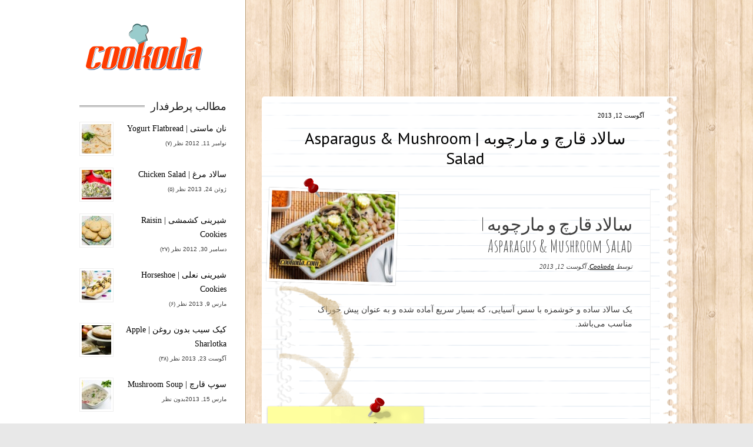

--- FILE ---
content_type: text/html; charset=UTF-8
request_url: https://cookoda.com/%D8%B3%D8%A7%D9%84%D8%A7%D8%AF-%D9%82%D8%A7%D8%B1%DA%86-%D9%88-%D9%85%D8%A7%D8%B1%DA%86%D9%88%D8%A8%D9%87-asparagus-mushroom-salad/
body_size: 13150
content:
<!DOCTYPE html>
<!--[if lt IE 7 ]><html dir="rtl" lang="fa-IR" class="no-js ie ie6 lte7 lte8 lte9"><![endif]-->
<!--[if IE 7 ]><html dir="rtl" lang="fa-IR" class="no-js ie ie7 lte7 lte8 lte9"><![endif]-->
<!--[if IE 8 ]><html dir="rtl" lang="fa-IR" class="no-js ie ie8 lte8 lte9"><![endif]-->
<!--[if IE 9 ]><html dir="rtl" lang="fa-IR" class="no-js ie ie9 lte9"><![endif]-->
<!--[if (gt IE 9)|!(IE)]><!--><html dir="rtl" lang="fa-IR" class="no-js"><!--<![endif]-->
    <head>

        <meta charset="UTF-8" />
        <title>
        Cookoda -   سالاد قارچ و مارچوبه | Asparagus &#038; Mushroom Salad</title>
        <meta http-equiv="X-UA-Compatible" content="IE=Edge;chrome=1" >
        <meta name="viewport" content="width=device-width, initial-scale=1.0">


        <link rel="alternate" type="application/rss+xml" title="Cookoda RSS Feed" href="https://cookoda.com/feed/" />
        <link rel="profile" href="http://gmpg.org/xfn/11" />
        <link rel="pingback" href="https://cookoda.com/xmlrpc.php" />
    <script language=JavaScript> var message="استفاده از مطالب در دیگر سایتها و رسانه های الکترونیکی تنها با ذکر نام Cookoda و درج لینک همان مطلب مجاز است. ذکر مطلب در رسانه های چاپی و تصویری مستلزم کسب اجازه قبلی است."; function clickIE4(){ if (event.button==2){ alert(message); return false; } } function clickNS4(e){ if (document.layers||document.getElementById&&!document.all){ if (e.which==2||e.which==3){ alert(message); return false; } } } if (document.layers){ document.captureEvents(Event.MOUSEDOWN); document.onmousedown=clickNS4; } else if (document.all&&!document.getElementById){ document.onmousedown=clickIE4; } document.oncontextmenu=new Function("alert(message);return false") </script>
        <!-- fonts -->
        
         <script type="text/javascript">
             var ie7 = (document.all && !window.opera && window.XMLHttpRequest) ? true : false;
           if(!ie7){
                           WebFontConfig = {
                google: { families: [ 'Droid Serif', 'Droid Sans', 'Amatic+SC::latin', 'PT Sans' ] }
              };
              (function() {
                var wf = document.createElement('script');
                wf.src = ('https:' == document.location.protocol ? 'https' : 'http') +
                    '://ajax.googleapis.com/ajax/libs/webfont/1/webfont.js';
                wf.type = 'text/javascript';
                wf.async = 'true';
                var s = document.getElementsByTagName('script')[0];
                s.parentNode.insertBefore(wf, s);
              })();
              }
        </script>
    <style type="text/css">
      .wf-loading  { font-family: serif } .wf-inactive {font-family: serif } .wf-loading { font-family: serif; font-size: 16px }
     </style>
<!--[if IE 8]>
            <style type="text/css">
                img.size-large, img.size-full{ width:auto;}
            </style>
        <![endif]-->
        <!-- style.css -->
        <!--[if lt IE 9]><script src="http://html5shim.googlecode.com/svn/trunk/html5.js"></script><![endif]-->
        <link rel="stylesheet" href="https://cookoda.com/wp-content/themes/cookoda/css/reset.css" type="text/css" media="screen" />
        <link rel="stylesheet" href="https://cookoda.com/wp-content/themes/cookoda/css/less.css" type="text/css" media="screen" />
        <link rel="stylesheet" href="https://cookoda.com/wp-content/themes/cookoda/css/prettyPhoto.css" type="text/css" media="screen" />

        <link rel="stylesheet" media="screen, print" href="https://cookoda.com/wp-content/themes/cookoda/style.css" />

        <link rel="stylesheet"  id="change" href="https://cookoda.com/wp-content/themes/cookoda/css/style-light2.css?v=2"/>        

  <!--[if lt IE 9]><link rel="stylesheet" href="https://cookoda.com/wp-content/themes/cookoda/css/ie7.css" type="text/css" media="screen" /><![endif]-->
        
                        <meta name='robots' content='max-image-preview:large' />
<link rel='dns-prefetch' href='//s.w.org' />
<link rel='dns-prefetch' href='//jetpack.wordpress.com' />
<link rel='dns-prefetch' href='//s0.wp.com' />
<link rel='dns-prefetch' href='//s1.wp.com' />
<link rel='dns-prefetch' href='//s2.wp.com' />
<link rel='dns-prefetch' href='//public-api.wordpress.com' />
<link rel='dns-prefetch' href='//0.gravatar.com' />
<link rel='dns-prefetch' href='//1.gravatar.com' />
<link rel='dns-prefetch' href='//2.gravatar.com' />
<link rel="alternate" type="application/rss+xml" title="Cookoda &raquo; خوراک" href="https://cookoda.com/feed/" />
<link rel="alternate" type="application/rss+xml" title="Cookoda &raquo; خوراک دیدگاه‌ها" href="https://cookoda.com/comments/feed/" />
<link rel="alternate" type="application/rss+xml" title="Cookoda &raquo; سالاد قارچ و مارچوبه | Asparagus &#038; Mushroom Salad خوراک دیدگاه‌ها" href="https://cookoda.com/%d8%b3%d8%a7%d9%84%d8%a7%d8%af-%d9%82%d8%a7%d8%b1%da%86-%d9%88-%d9%85%d8%a7%d8%b1%da%86%d9%88%d8%a8%d9%87-asparagus-mushroom-salad/feed/" />
		<script type="text/javascript">
			window._wpemojiSettings = {"baseUrl":"https:\/\/s.w.org\/images\/core\/emoji\/13.1.0\/72x72\/","ext":".png","svgUrl":"https:\/\/s.w.org\/images\/core\/emoji\/13.1.0\/svg\/","svgExt":".svg","source":{"concatemoji":"https:\/\/cookoda.com\/wp-includes\/js\/wp-emoji-release.min.js?ver=5.8.12"}};
			!function(e,a,t){var n,r,o,i=a.createElement("canvas"),p=i.getContext&&i.getContext("2d");function s(e,t){var a=String.fromCharCode;p.clearRect(0,0,i.width,i.height),p.fillText(a.apply(this,e),0,0);e=i.toDataURL();return p.clearRect(0,0,i.width,i.height),p.fillText(a.apply(this,t),0,0),e===i.toDataURL()}function c(e){var t=a.createElement("script");t.src=e,t.defer=t.type="text/javascript",a.getElementsByTagName("head")[0].appendChild(t)}for(o=Array("flag","emoji"),t.supports={everything:!0,everythingExceptFlag:!0},r=0;r<o.length;r++)t.supports[o[r]]=function(e){if(!p||!p.fillText)return!1;switch(p.textBaseline="top",p.font="600 32px Arial",e){case"flag":return s([127987,65039,8205,9895,65039],[127987,65039,8203,9895,65039])?!1:!s([55356,56826,55356,56819],[55356,56826,8203,55356,56819])&&!s([55356,57332,56128,56423,56128,56418,56128,56421,56128,56430,56128,56423,56128,56447],[55356,57332,8203,56128,56423,8203,56128,56418,8203,56128,56421,8203,56128,56430,8203,56128,56423,8203,56128,56447]);case"emoji":return!s([10084,65039,8205,55357,56613],[10084,65039,8203,55357,56613])}return!1}(o[r]),t.supports.everything=t.supports.everything&&t.supports[o[r]],"flag"!==o[r]&&(t.supports.everythingExceptFlag=t.supports.everythingExceptFlag&&t.supports[o[r]]);t.supports.everythingExceptFlag=t.supports.everythingExceptFlag&&!t.supports.flag,t.DOMReady=!1,t.readyCallback=function(){t.DOMReady=!0},t.supports.everything||(n=function(){t.readyCallback()},a.addEventListener?(a.addEventListener("DOMContentLoaded",n,!1),e.addEventListener("load",n,!1)):(e.attachEvent("onload",n),a.attachEvent("onreadystatechange",function(){"complete"===a.readyState&&t.readyCallback()})),(n=t.source||{}).concatemoji?c(n.concatemoji):n.wpemoji&&n.twemoji&&(c(n.twemoji),c(n.wpemoji)))}(window,document,window._wpemojiSettings);
		</script>
		<style type="text/css">
img.wp-smiley,
img.emoji {
	display: inline !important;
	border: none !important;
	box-shadow: none !important;
	height: 1em !important;
	width: 1em !important;
	margin: 0 .07em !important;
	vertical-align: -0.1em !important;
	background: none !important;
	padding: 0 !important;
}
</style>
	<link rel='stylesheet' id='wp-block-library-rtl-css'  href='https://cookoda.com/wp-includes/css/dist/block-library/style-rtl.min.css?ver=5.8.12' type='text/css' media='all' />
<style id='wp-block-library-inline-css' type='text/css'>
.has-text-align-justify{text-align:justify;}
</style>
<link rel='stylesheet' id='mediaelement-css'  href='https://cookoda.com/wp-includes/js/mediaelement/mediaelementplayer-legacy.min.css?ver=4.2.16' type='text/css' media='all' />
<link rel='stylesheet' id='wp-mediaelement-css'  href='https://cookoda.com/wp-includes/js/mediaelement/wp-mediaelement.min.css?ver=5.8.12' type='text/css' media='all' />
<link rel='stylesheet' id='wp-postratings-css'  href='https://cookoda.com/wp-content/plugins/wp-postratings/css/postratings-css.css?ver=1.89' type='text/css' media='all' />
<link rel='stylesheet' id='wp-postratings-rtl-css'  href='https://cookoda.com/wp-content/plugins/wp-postratings/css/postratings-css-rtl.css?ver=1.89' type='text/css' media='all' />
<link rel='stylesheet' id='jetpack_css-rtl-css'  href='https://cookoda.com/wp-content/plugins/jetpack/css/jetpack-rtl.css?ver=10.1.2' type='text/css' media='all' />
<script type='text/javascript' id='jetpack_related-posts-js-extra'>
/* <![CDATA[ */
var related_posts_js_options = {"post_heading":"h4"};
/* ]]> */
</script>
<script type='text/javascript' src='https://cookoda.com/wp-content/plugins/jetpack/_inc/build/related-posts/related-posts.min.js?ver=20210604' id='jetpack_related-posts-js'></script>
<script type='text/javascript' src='https://cookoda.com/wp-includes/js/jquery/jquery.min.js?ver=3.6.0' id='jquery-core-js'></script>
<script type='text/javascript' src='https://cookoda.com/wp-includes/js/jquery/jquery-migrate.min.js?ver=3.3.2' id='jquery-migrate-js'></script>
<script type='text/javascript' src='https://cookoda.com/wp-content/themes/cookoda/js/jquery.easing.1.3.js?ver=5.8.12' id='easing-js'></script>
<script type='text/javascript' src='https://cookoda.com/wp-content/themes/cookoda/js/modernizr.js?ver=5.8.12' id='modernizr-js'></script>
<script type='text/javascript' src='https://cookoda.com/wp-content/themes/cookoda/js/respond.js?ver=5.8.12' id='respond-js'></script>
<script type='text/javascript' src='https://cookoda.com/wp-content/themes/cookoda/js/chosen.jquery.min.js?ver=5.8.12' id='chosen-js'></script>
<script type='text/javascript' src='https://cookoda.com/wp-content/themes/cookoda/js/jquery.coda-slider-2.0.js?ver=5.8.12' id='coda-js'></script>
<script type='text/javascript' src='https://cookoda.com/wp-content/themes/cookoda/js/jquery.flexslider-min.js?ver=5.8.12' id='flexslider-js'></script>
<script type='text/javascript' src='https://cookoda.com/wp-content/themes/cookoda/js/custom.js?ver=5.8.12' id='custom-js'></script>
<script type='text/javascript' src='https://cookoda.com/wp-content/themes/cookoda/js/jquery.prettyPhoto.js?ver=5.8.12' id='prettyPhoto-js'></script>
<link rel="https://api.w.org/" href="https://cookoda.com/wp-json/" /><link rel="alternate" type="application/json" href="https://cookoda.com/wp-json/wp/v2/posts/1862" /><link rel="EditURI" type="application/rsd+xml" title="RSD" href="https://cookoda.com/xmlrpc.php?rsd" />
<link rel="wlwmanifest" type="application/wlwmanifest+xml" href="https://cookoda.com/wp-includes/wlwmanifest.xml" /> 
<link rel="stylesheet" href="https://cookoda.com/wp-content/themes/cookoda/rtl.css" type="text/css" media="screen" /><link rel="canonical" href="https://cookoda.com/%d8%b3%d8%a7%d9%84%d8%a7%d8%af-%d9%82%d8%a7%d8%b1%da%86-%d9%88-%d9%85%d8%a7%d8%b1%da%86%d9%88%d8%a8%d9%87-asparagus-mushroom-salad/" />
<link rel='shortlink' href='https://cookoda.com/?p=1862' />
<link rel="alternate" type="application/json+oembed" href="https://cookoda.com/wp-json/oembed/1.0/embed?url=https%3A%2F%2Fcookoda.com%2F%25d8%25b3%25d8%25a7%25d9%2584%25d8%25a7%25d8%25af-%25d9%2582%25d8%25a7%25d8%25b1%25da%2586-%25d9%2588-%25d9%2585%25d8%25a7%25d8%25b1%25da%2586%25d9%2588%25d8%25a8%25d9%2587-asparagus-mushroom-salad%2F" />
<link rel="alternate" type="text/xml+oembed" href="https://cookoda.com/wp-json/oembed/1.0/embed?url=https%3A%2F%2Fcookoda.com%2F%25d8%25b3%25d8%25a7%25d9%2584%25d8%25a7%25d8%25af-%25d9%2582%25d8%25a7%25d8%25b1%25da%2586-%25d9%2588-%25d9%2585%25d8%25a7%25d8%25b1%25da%2586%25d9%2588%25d8%25a8%25d9%2587-asparagus-mushroom-salad%2F&#038;format=xml" />

        
    </head>


    <body class="rtl post-template-default single single-post postid-1862 single-format-standard leftsb">
        <div class="container clearfix">
            <header role="main" class="main clearfix">
                <h1>
                    <a href="https://cookoda.com/" title="Cookoda" rel="home">Cookoda</a>
                                    </h1>
                <nav id="nav" role="navigation" class="col_4 omega">
    <div class="menu"></div>    <div class="menu"></div>
</nav><!-- #nav -->


            </header>
        </div>
        
                <div class="container bottom clearfix">
         



<section id="content">

    
    <article id="post-1862" class="post-1862 post type-post status-publish format-standard has-post-thumbnail hentry category--salad tag-26 tag-572 tag-91 tag-39 tag-196 tag-564 tag-367 tag-160 tag-41 tag-119 tag-530 tag-563 tag-28 timeneeded-78 level-easy serving-1-person has-thumb">
                <a href="https://cookoda.com/%d8%b3%d8%a7%d9%84%d8%a7%d8%af-%d9%82%d8%a7%d8%b1%da%86-%d9%88-%d9%85%d8%a7%d8%b1%da%86%d9%88%d8%a8%d9%87-asparagus-mushroom-salad/" class="published-time" title="23:59" rel="bookmark"><span class="entry-date">آگوست 12, 2013</span></a>        <h2 class="entry-title"><a href="https://cookoda.com/%d8%b3%d8%a7%d9%84%d8%a7%d8%af-%d9%82%d8%a7%d8%b1%da%86-%d9%88-%d9%85%d8%a7%d8%b1%da%86%d9%88%d8%a8%d9%87-asparagus-mushroom-salad/" title="Permalink to سالاد قارچ و مارچوبه | Asparagus &#038; Mushroom Salad" rel="bookmark">سالاد قارچ و مارچوبه | Asparagus &#038; Mushroom Salad</a></h2>


        <div class="entry-content">
                    <div class='code-block code-block-1' style='margin: 8px auto; text-align: center; display: block; clear: both;'>
<script type="text/javascript"><!--
google_ad_client = "ca-pub-2983483059235293";
/* Cookoda-Side */
google_ad_slot = "9125091810";
google_ad_width = 468;
google_ad_height = 60;
//-->
</script>
<script type="text/javascript"
src="http://pagead2.googlesyndication.com/pagead/show_ads.js">
</script></div>

     <div id="purerecipe-wrapper" class="tearedh photo"><section class="purerecipe tearedh" itemscope itemtype="http://schema.org/Recipe">
         <header>
            <h3 itemprop="name">سالاد قارچ و مارچوبه | Asparagus & Mushroom Salad</h3>
            <p id="author-data">توسط  <a class="recipe-author" href="https://cookoda.com/author/cookoda/" itemprop="author">Cookoda</a>,
                <span class="recipe-data"><meta itemprop="datePublished" content="2013-08-12">آگوست 12, 2013</span>
            </p><a href="https://cookoda.com/wp-content/uploads/Cookoda.com-asparagus-mushroom-salad-a.jpg" rel="prettyPhoto[slides]" ><img itemprop="image" src="https://cookoda.com/wp-content/uploads/Cookoda.com-asparagus-mushroom-salad-a-210x150.jpg" class="recipe-image" width="210" height="150" alt="سالاد قارچ و مارچوبه | Asparagus & Mushroom Salad" /></a></header><div id="recipe-content" class="hasImage"><p id="recipe-desc" itemprop="description"><p>یک سالاد ساده و خوشمزه با سس آسیایی، که بسیار سریع آماده شده و به عنوان پیش خوراک مناسب می‌باشد.</p>
<p>&nbsp;</p>
<p>&nbsp;</p>
</p><div id="recipe-add-data"><ul class="recipe-metadata"><li> <em>مدت زمان آماده سازی:</em> <meta itemprop="prepTime" content="PT10M">10 دقیقه</li><li> <em>مدت زمان پخت:</em> <meta itemprop="cookTime" content="PT15M">15 دقیقه</li><li> <em>تعداد :</em> <span itemprop="recipeYield">1</span></li><li itemprop="aggregateRating" itemscope itemtype="http://schema.org/AggregateRating">
                            <em>محبوبیت :</em> <span itemprop="ratingValue">4.17</span> ستاره - <span itemprop="reviewCount">6</span> رای 
                        </li></ul></div><h4>مواد لازم :</h4><ul class="ingredients"><li class="ingredient ingridients-cont"itemprop="ingredients"><a href="https://cookoda.com/tag/%d9%85%d8%a7%d8%b1%da%86%d9%88%d8%a8%d9%87/">مارچوبه</a> - <span>۱۰۰ گرم</span></li><li class="ingredient ingridients-cont"itemprop="ingredients"><a href="https://cookoda.com/tag/%d9%82%d8%a7%d8%b1%da%86/">قارچ</a> - <span>۱۰۰ گرم</span></li><li class="ingredient ingridients-cont"itemprop="ingredients"><a href="https://cookoda.com/tag/%d9%be%db%8c%d8%a7%d8%b2/">پیاز</a> - <span>۱ عدد کوچک</span></li><li class="ingredient ingridients-cont"itemprop="ingredients"><a href="https://cookoda.com/tag/%d8%b3%d8%b1%da%a9%d9%87-%d8%a8%d8%b1%d9%86%d8%ac/">سرکه برنج</a> - <span>۱ قاشق چایخوری</span></li><li class="ingredient ingridients-cont"itemprop="ingredients"><a href="https://cookoda.com/tag/%d8%b3%d8%b1%da%a9%d9%87-%d8%b3%d9%81%db%8c%d8%af/">سرکه سفید</a> - <span>۱ و ½ قاشق چایخوری</span></li><li class="ingredient ingridients-cont"itemprop="ingredients"><a href="https://cookoda.com/tag/%d8%b4%da%a9%d8%b1/">شکر</a> - <span>۱ قاشق چایخوری</span></li><li class="ingredient ingridients-cont"itemprop="ingredients"><a href="https://cookoda.com/tag/%d8%b3%d8%b3-%d8%b3%d9%88%db%8c%d8%a7/">سس سویا</a> - <span>۱ قاشق چایخوری</span></li><li class="ingredient ingridients-cont"itemprop="ingredients"><a href="https://cookoda.com/tag/%d8%b1%d9%88%d8%ba%d9%86-%d8%b2%db%8c%d8%aa%d9%88%d9%86/">روغن زیتون</a> - <span>۱ قاشق چایخوری</span></li><li class="ingredient ingridients-cont"itemprop="ingredients"><a href="https://cookoda.com/tag/%d8%b1%d9%88%d8%ba%d9%86-%da%a9%d9%86%d8%ac%d8%af/">روغن کنجد</a> - <span>۱ قاشق غذاخوری</span></li><li class="ingredient ingridients-cont"itemprop="ingredients"><a href="https://cookoda.com/tag/%d8%a2%d8%a8-%d9%84%db%8c%d9%85%d9%88%d8%aa%d8%b1%d8%b4/">آب لیموترش</a> - <span>۱ قاشق چایخوری</span></li><li class="ingredient ingridients-cont"itemprop="ingredients"><a href="https://cookoda.com/tag/%d8%a2%d8%a8/">آب</a> - <span>۱ قاشق غذاخوری</span></li><li class="ingredient ingridients-cont"itemprop="ingredients"><a href="https://cookoda.com/tag/%da%a9%d9%86%d8%ac%d8%af-%d8%b3%db%8c%d8%a7%d9%87/">کنجد سیاه</a> - <span>به میزان لازم</span></li><li class="ingredient ingridients-cont"itemprop="ingredients"><a href="https://cookoda.com/tag/%d9%86%d9%85%da%a9/">نمک</a> - <span>به میزان لازم</span></li></ul><h4>دستور تهیه :</h4>
            <div itemprop="recipeInstructions" class="instructions"><p>ابتدا مارچوبه‌ها را شسته و به مدت ۵ تا ۷ دقیقه بخارپز می‌کنیم تا کمی نرم شوند ولی رنگ آن‌ها کدر نشده و هنوز کمی ترد باشند (برای بخارپز کردن مارچوبه‌ها (اسپاراگوس)، یک سوم از قابلمه‌ای متوسط را از آب پر کرده و روی دهانه قابلمه، آبکش استیل قرار می‌دهیم. وقتی آب جوش آمد، مارچوبه‌ها را داخل آبکش ریخته و درِ قابلمه را روی آبکش قرار می‌دهیم تا مارچوبه‌ها بخارپز شوند). سپس مارچوبه‌ها را کنار می‌گذاریم تا خنک شوند. بعد آن‌ها را به قطعات ۲ سانتیمتری برش می‌زنیم. قارچ‌ها را نیز خرد کرده و روی حرارت متوسط به مدت ۵ تا ۷ دقیقه تفت می‌دهیم تا آب آن‌ها کشیده شده و طلایی شوند. بعد از خنک شدن قارچ‌ها را با مارچوبه مخلوط می‌کنیم.</p>
<p>برای درست کردن سس سالاد، پیاز را ریز خرد کرده و با سرکه‌ برنج و سفید، شکر، سس سویا، روغن زیتون و روغن کنجد، آب، آب لیمو ترش تازه و در صورت نیاز کمی نمک مخلوط می‌کنیم. سس را روی سالاد قارچ و مارچوبه ریخته و در آخر نیز کمی کنجد سیاه روی آن پاشیده و سرو می‌کنیم. نوش جان (;</p>
<p><a href="http://www.foolproofliving.com/asparagus-and-portobello-mushroom-salad-with-asian-dressing/">منبع</a></p>
</div></div></section></div>

<ul class="tabs"><li><a href="#">English</a></li></ul>
<div class="tabs-content"><div class="tab"></p>
<p dir="ltr"><b>Asparagus &amp; mushroom salad (in persian: salad e marchoobeh va gharch)</b></p><div class='code-block code-block-2' style='margin: 8px 0; clear: both;'>
<script type="text/javascript"><!--
google_ad_client = "ca-pub-2983483059235293";
/* Cookoda-Side */
google_ad_slot = "9125091810";
google_ad_width = 468;
google_ad_height = 60;
//-->
</script>
<script type="text/javascript"
src="http://pagead2.googlesyndication.com/pagead/show_ads.js">
</script></div>

<p dir="ltr">You will need:</p>
<ul dir="ltr">
<li>Fresh asparagus, 100 gr, cut to 2 cm</li>
<li>Fresh mushroom, 100 gr, sliced</li>
<li>Onion, 1 small, chopped</li>
<li>Rice vinegar, 1 tsp</li>
<li>White vinegar, 1 ½ tsp</li>
<li>White sugar, 1 tsp</li>
<li>Soy sauce, 1 tsp</li>
<li>Olive oil, 1 tsp</li>
<li>Sesame oil, 1 tbsp</li>
<li>Lemon juice, 1 tsp</li>
<li>Water, 1 tbsp</li>
<li>Black sesame seeds, preference</li>
<li>Salt</li>
</ul>
<p dir="ltr">Place asparagus in steamer basket and put basket over boiling water. Cover and steam about 5 to 7 minutes until become tender. Season with some salt and let it cool.</p>
<p dir="ltr">cook mushrooms with some salt on medium heat for about 5 to 7 minutes until all the moisture evaporated. Remove from heat and let them cool.</p>
<p dir="ltr">Mix steamed asparagus and cooked mushroom together.</p>
<p dir="ltr">For dressing mix onion, rice and white vinegar, soy sauce, sugar, olive and sesame oil, lemon juice and water together. Pour sauce over mixture and sprinkle some black seed on top. Serve and enjoy.</div></div>


<div id='jp-relatedposts' class='jp-relatedposts' >
	
</div><!-- AI CONTENT END 1 -->


                            </div><!-- .entry-content -->
        <footer class="entry-utility">
                    <ul class="post-meta"><li class="cats"><span>In:</span> <a href="https://cookoda.com/category/%d8%b3%d8%a7%d9%84%d8%a7%d8%af-salad/" rel="category tag">سالاد</a></li><li class="tags"><span>Tags:</span>  Tagged with:  <a href="https://cookoda.com/tag/%d8%a2%d8%a8/" rel="tag">آب</a>,  <a href="https://cookoda.com/tag/%d8%a2%d8%a8-%d9%84%db%8c%d9%85%d9%88%d8%aa%d8%b1%d8%b4/" rel="tag">آب لیموترش</a>,  <a href="https://cookoda.com/tag/%d9%be%db%8c%d8%a7%d8%b2/" rel="tag">پیاز</a>,  <a href="https://cookoda.com/tag/%d8%b1%d9%88%d8%ba%d9%86-%d8%b2%db%8c%d8%aa%d9%88%d9%86/" rel="tag">روغن زیتون</a>,  <a href="https://cookoda.com/tag/%d8%b1%d9%88%d8%ba%d9%86-%da%a9%d9%86%d8%ac%d8%af/" rel="tag">روغن کنجد</a>,  <a href="https://cookoda.com/tag/%d8%b3%d8%b1%da%a9%d9%87-%d8%a8%d8%b1%d9%86%d8%ac/" rel="tag">سرکه برنج</a>,  <a href="https://cookoda.com/tag/%d8%b3%d8%b1%da%a9%d9%87-%d8%b3%d9%81%db%8c%d8%af/" rel="tag">سرکه سفید</a>,  <a href="https://cookoda.com/tag/%d8%b3%d8%b3-%d8%b3%d9%88%db%8c%d8%a7/" rel="tag">سس سویا</a>,  <a href="https://cookoda.com/tag/%d8%b4%da%a9%d8%b1/" rel="tag">شکر</a>,  <a href="https://cookoda.com/tag/%d9%82%d8%a7%d8%b1%da%86/" rel="tag">قارچ</a>,  <a href="https://cookoda.com/tag/%da%a9%d9%86%d8%ac%d8%af-%d8%b3%db%8c%d8%a7%d9%87/" rel="tag">کنجد سیاه</a>,  <a href="https://cookoda.com/tag/%d9%85%d8%a7%d8%b1%da%86%d9%88%d8%a8%d9%87/" rel="tag">مارچوبه</a>,  <a href="https://cookoda.com/tag/%d9%86%d9%85%da%a9/" rel="tag">نمک</a> </li><li class="comments"><a href="https://cookoda.com/%d8%b3%d8%a7%d9%84%d8%a7%d8%af-%d9%82%d8%a7%d8%b1%da%86-%d9%88-%d9%85%d8%a7%d8%b1%da%86%d9%88%d8%a8%d9%87-asparagus-mushroom-salad/#comments"><span>نظر (۴)</span> </a></li></ul>                    <div id="post-ratings-1862" class="post-ratings" itemscope itemtype="http://schema.org/Article" data-nonce="c4638dc996"><img id="rating_1862_1" src="https://cookoda.com/wp-content/plugins/wp-postratings/images/stars/rating_on.gif" alt="تک ستاره - ضعیف" title="تک ستاره - ضعیف" onmouseover="current_rating(1862, 1, 'تک ستاره - ضعیف');" onmouseout="ratings_off(4.2, 0, 1);" onclick="rate_post();" onkeypress="rate_post();" style="cursor: pointer; border: 0px;" /><img id="rating_1862_2" src="https://cookoda.com/wp-content/plugins/wp-postratings/images/stars/rating_on.gif" alt="دو ستاره - معمولی" title="دو ستاره - معمولی" onmouseover="current_rating(1862, 2, 'دو ستاره - معمولی');" onmouseout="ratings_off(4.2, 0, 1);" onclick="rate_post();" onkeypress="rate_post();" style="cursor: pointer; border: 0px;" /><img id="rating_1862_3" src="https://cookoda.com/wp-content/plugins/wp-postratings/images/stars/rating_on.gif" alt="سه ستاره - خوب" title="سه ستاره - خوب" onmouseover="current_rating(1862, 3, 'سه ستاره - خوب');" onmouseout="ratings_off(4.2, 0, 1);" onclick="rate_post();" onkeypress="rate_post();" style="cursor: pointer; border: 0px;" /><img id="rating_1862_4" src="https://cookoda.com/wp-content/plugins/wp-postratings/images/stars/rating_on.gif" alt="چهار ستاره - خیلی خوب" title="چهار ستاره - خیلی خوب" onmouseover="current_rating(1862, 4, 'چهار ستاره - خیلی خوب');" onmouseout="ratings_off(4.2, 0, 1);" onclick="rate_post();" onkeypress="rate_post();" style="cursor: pointer; border: 0px;" /><img id="rating_1862_5" src="https://cookoda.com/wp-content/plugins/wp-postratings/images/stars/rating_off.gif" alt="پنج ستاره - عالی" title="پنج ستاره - عالی" onmouseover="current_rating(1862, 5, 'پنج ستاره - عالی');" onmouseout="ratings_off(4.2, 0, 1);" onclick="rate_post();" onkeypress="rate_post();" style="cursor: pointer; border: 0px;" /><meta itemprop="name" content="سالاد قارچ و مارچوبه | Asparagus &#038; Mushroom Salad" /><meta itemprop="headline" content="سالاد قارچ و مارچوبه | Asparagus &#038; Mushroom Salad" /><meta itemprop="description" content="

" /><meta itemprop="datePublished" content="2013-08-12T23:59:07+04:00" /><meta itemprop="dateModified" content="2016-07-19T20:39:19+04:00" /><meta itemprop="url" content="https://cookoda.com/%d8%b3%d8%a7%d9%84%d8%a7%d8%af-%d9%82%d8%a7%d8%b1%da%86-%d9%88-%d9%85%d8%a7%d8%b1%da%86%d9%88%d8%a8%d9%87-asparagus-mushroom-salad/" /><meta itemprop="author" content="Cookoda" /><meta itemprop="mainEntityOfPage" content="https://cookoda.com/%d8%b3%d8%a7%d9%84%d8%a7%d8%af-%d9%82%d8%a7%d8%b1%da%86-%d9%88-%d9%85%d8%a7%d8%b1%da%86%d9%88%d8%a8%d9%87-asparagus-mushroom-salad/" /><div style="display: none;" itemprop="image" itemscope itemtype="https://schema.org/ImageObject"><meta itemprop="url" content="https://cookoda.com/wp-content/uploads/Cookoda.com-asparagus-mushroom-salad-a-150x150.jpg" /><meta itemprop="width" content="150" /><meta itemprop="height" content="150" /></div><div style="display: none;" itemprop="publisher" itemscope itemtype="https://schema.org/Organization"><meta itemprop="name" content="Cookoda" /><meta itemprop="url" content="https://cookoda.com" /><div itemprop="logo" itemscope itemtype="https://schema.org/ImageObject"><meta itemprop="url" content="" /></div></div><div style="display: none;" itemprop="aggregateRating" itemscope itemtype="http://schema.org/AggregateRating"><meta itemprop="bestRating" content="5" /><meta itemprop="worstRating" content="1" /><meta itemprop="ratingValue" content="4.17" /><meta itemprop="ratingCount" content="6" /></div></div>
                </footer><!-- .entry-utility -->

        
    </article><!-- #post-## -->


    <nav id="nav-below" class="navigation">
                <div class="nav-previous">
                        <img src="https://cookoda.com/wp-content/uploads/baked-egg-boats-64x64.jpg" width="64" height="64" align="left"/>            <p >
                <span>&larr; دستور قبلی</span>
                <br/><a href="https://cookoda.com/%d8%b3%d8%a7%d9%86%d8%af%d9%88%db%8c%da%86-%d8%aa%d8%ae%d9%85-%d9%85%d8%b1%d8%ba-%d9%81%d8%a7%d9%86%d8%aa%d8%b2%db%8c-baked-egg-boats/" rel="prev">ساندویچ تخم مرغ فانتزی | Baked Egg Boats</a>            </p>
        </div>
                        
                            <div class="nav-next">
                        <img src="https://cookoda.com/wp-content/uploads/Cookoda.com-zucchini-gratin-a-64x64.jpg" width="64" height="64" align="right"/>            <p >
                <span>دستور بعدی &rarr;</span>
                <br/><a href="https://cookoda.com/%da%af%d8%b1%d8%a7%d8%aa%db%8c%d9%86-%da%a9%d8%af%d9%88-zucchini-gratin/" rel="next">گراتین کدو | Zucchini Gratin</a>            </p>
        </div>
                </nav><!-- #nav-below -->


    
</section>
<div id="primary">
<section id="sidebar" class="">
    <div id="purepress_popular-2" class="widget  cookingpress-popular"><h3><span>مطالب پرطرفدار</span></h3><ul>
        <li>
            <a href="https://cookoda.com/%d9%86%d8%a7%d9%86-%d9%85%d8%a7%d8%b3%d8%aa%db%8c-yogurt-flatbread/"><img src="https://cookoda.com/wp-content/uploads/Cookoda.com-yogurt-flatbread-a-150x150-50x50.jpg" width="50" height="50"/></a>            <a class="link" href="https://cookoda.com/%d9%86%d8%a7%d9%86-%d9%85%d8%a7%d8%b3%d8%aa%db%8c-yogurt-flatbread/">نان ماستی | Yogurt Flatbread</a>
            <span>
            
            نوامبر 11, 2012 نظر (۷)        </span>
        </li>
                
        <li>
            <a href="https://cookoda.com/%d8%b3%d8%a7%d9%84%d8%a7%d8%af-%d9%85%d8%b1%d8%ba-chicken-salad/"><img src="https://cookoda.com/wp-content/uploads/Cookoda.com-chicken-salad-a-150x150-50x50.jpg" width="50" height="50"/></a>            <a class="link" href="https://cookoda.com/%d8%b3%d8%a7%d9%84%d8%a7%d8%af-%d9%85%d8%b1%d8%ba-chicken-salad/">سالاد مرغ |  Chicken Salad</a>
            <span>
            
            ژوئن 24, 2013 نظر (۵)        </span>
        </li>
                
        <li>
            <a href="https://cookoda.com/%d8%b4%db%8c%d8%b1%db%8c%d9%86%db%8c-%da%a9%d8%b4%d9%85%d8%b4%db%8c-raisin-cookies/"><img src="https://cookoda.com/wp-content/uploads/Cookoda.com-raisin-cookies-a-150x150-50x50.jpg" width="50" height="50"/></a>            <a class="link" href="https://cookoda.com/%d8%b4%db%8c%d8%b1%db%8c%d9%86%db%8c-%da%a9%d8%b4%d9%85%d8%b4%db%8c-raisin-cookies/">شیرینی کشمشی | Raisin Cookies</a>
            <span>
            
            دسامبر 30, 2012 نظر (۲۷)        </span>
        </li>
                
        <li>
            <a href="https://cookoda.com/%d8%b4%db%8c%d8%b1%db%8c%d9%86%db%8c-%d9%86%d8%b9%d9%84%db%8c-horseshoe-cookies/"><img src="https://cookoda.com/wp-content/uploads/Cookoda.com-horseshoe-cookies-a-150x150-50x50.jpg" width="50" height="50"/></a>            <a class="link" href="https://cookoda.com/%d8%b4%db%8c%d8%b1%db%8c%d9%86%db%8c-%d9%86%d8%b9%d9%84%db%8c-horseshoe-cookies/">شیرینی نعلی | Horseshoe Cookies</a>
            <span>
            
            مارس 9, 2013 نظر (۶)        </span>
        </li>
                
        <li>
            <a href="https://cookoda.com/%da%a9%db%8c%da%a9-%d8%b3%db%8c%d8%a8-%d8%a8%d8%af%d9%88%d9%86-%d8%b1%d9%88%d8%ba%d9%86-apple-sharlotka/"><img src="https://cookoda.com/wp-content/uploads/Cookoda.com-apple-sharlotka-a-150x150-50x50.jpg" width="50" height="50"/></a>            <a class="link" href="https://cookoda.com/%da%a9%db%8c%da%a9-%d8%b3%db%8c%d8%a8-%d8%a8%d8%af%d9%88%d9%86-%d8%b1%d9%88%d8%ba%d9%86-apple-sharlotka/">کیک سیب بدون روغن | Apple Sharlotka</a>
            <span>
            
            آگوست 23, 2013 نظر (۳۸)        </span>
        </li>
                
        <li>
            <a href="https://cookoda.com/%d8%b3%d9%88%d9%be-%d9%82%d8%a7%d8%b1%da%86-mushroom-soup/"><img src="https://cookoda.com/wp-content/uploads/Cookoda.com-mushroom-soup-a-150x150-50x50.jpg" width="50" height="50"/></a>            <a class="link" href="https://cookoda.com/%d8%b3%d9%88%d9%be-%d9%82%d8%a7%d8%b1%da%86-mushroom-soup/">سوپ قارچ | Mushroom Soup</a>
            <span>
            
            مارس 15, 2013بدون نظر        </span>
        </li>
                </ul></div>
		<div id="recent-posts-2" class="widget  widget_recent_entries">
		<h3><span>نوشته‌های تازه</span></h3>
		<ul>
											<li>
					<a href="https://cookoda.com/%d8%ae%d9%88%d8%b1%d8%b4%d8%aa-%d9%86%d8%ae%d9%88%d8%af%d9%81%d8%b1%d9%86%da%af%db%8c-%d9%84%d8%a8%d9%86%d8%a7%d9%86%db%8c-%d8%a8%d8%a7-%d8%b3%d9%88%db%8c%d8%a7-lebanese-pea-stew/">خورشت نخودفرنگی  لبنانی با سویا | Lebanese Pea Stew</a>
									</li>
											<li>
					<a href="https://cookoda.com/%d8%ad%d9%85%d8%b5-%d8%a8%d8%a7-%d8%a2%d9%88%d9%88%da%a9%d8%a7%d8%af%d9%88-hummus-with-avocado/">حمص با آووکادو | Hummus With Avocado</a>
									</li>
											<li>
					<a href="https://cookoda.com/%d8%ae%d9%88%d8%b1%d8%a7%da%a9-%da%af%d9%88%d8%b4%d8%aa-%d9%88-%d8%a8%d8%b1%d9%88%da%a9%d9%84%db%8c-beef-broccoli-stir-fry/">خوراک گوشت و بروکلی | Beef &#038; Broccoli Stir Fry</a>
									</li>
											<li>
					<a href="https://cookoda.com/%d8%ae%d9%88%d8%b1%d8%a7%da%a9-%d9%85%d8%b1%d8%ba-%d9%88-%d8%a8%d8%a7%d8%af%d9%85%d8%ac%d8%a7%d9%86-%da%86%db%8c%d9%86%db%8c-eggplant-chicken-stir-fry/">خوراک مرغ و بادمجان چینی | Eggplant Chicken Stir Fry</a>
									</li>
											<li>
					<a href="https://cookoda.com/%d8%ae%d9%88%d8%b1%d8%a7%da%a9-%da%a9%d9%84%d9%85-%d9%be%db%8c%da%86-cabbage-stir-fry/">خوراک کلم پیچ | Cabbage Stir Fry</a>
									</li>
											<li>
					<a href="https://cookoda.com/%d8%ae%d9%88%d8%b1%d8%a7%da%a9-%d9%85%d8%b1%d8%ba-%d9%88-%d8%ac%d8%b9%d9%81%d8%b1%db%8c-chicken-breast-with-parsley/">خوراک مرغ و جعفری | Chicken Breast with Parsley</a>
									</li>
					</ul>

		</div><div id="categories-2" class="widget  widget_categories"><h3><span>دسته‌ها</span></h3>
			<ul>
					<li class="cat-item cat-item-902"><a href="https://cookoda.com/category/%d9%be%db%8c%d8%b4-%d8%ae%d9%88%d8%b1%d8%a7%da%a9/">پیش خوراک</a>
</li>
	<li class="cat-item cat-item-57"><a href="https://cookoda.com/category/%d8%ae%d9%88%d8%b1%d8%a7%da%a9/" title="روش پخت انواع خوراکها">خوراک</a>
</li>
	<li class="cat-item cat-item-137"><a href="https://cookoda.com/category/dessert-icecream/" title="روش تهیه انواع دسر و بستنی و نوشیدنی">دسر و بستنی و نوشیدنی</a>
</li>
	<li class="cat-item cat-item-58"><a href="https://cookoda.com/category/%d8%b3%d8%a7%d9%84%d8%a7%d8%af-salad/" title="روش تهیه انواع سالاد">سالاد</a>
</li>
	<li class="cat-item cat-item-185"><a href="https://cookoda.com/category/soup-%d8%b3%d9%88%d9%be/" title="روش تهیه انواع سوپ">سوپ</a>
</li>
	<li class="cat-item cat-item-56"><a href="https://cookoda.com/category/%d8%b4%db%8c%d8%b1%db%8c%d9%86%db%8c-sweets/" title="روش پخت انواع کیک، بیسکویت و شیرینی">شیرینی</a>
</li>
	<li class="cat-item cat-item-55"><a href="https://cookoda.com/category/%d9%86%d8%a7%d9%86-bread/" title="روش پخت انواع نان و تهیه خمیر">نان</a>
</li>
			</ul>

			</div><div id="text-3" class="widget  widget_text">			<div class="textwidget">
<script type="text/javascript"><!--
google_ad_client = "ca-pub-2983483059235293";
/* Cookoda-Side */
google_ad_slot = "5843847895";
google_ad_width = 250;
google_ad_height = 250;
//-->
</script>
<script type="text/javascript"
src="http://pagead2.googlesyndication.com/pagead/show_ads.js">
</script></div>
		</div><div id="blog_subscription-2" class="widget  widget_blog_subscription jetpack_subscription_widget"><h3><span>خبرنامه سایت</span></h3>
            <form action="#" method="post" accept-charset="utf-8" id="subscribe-blog-blog_subscription-2">
				                    <div id="subscribe-text"><p>آدرس ایمیل خود را وارد کرده تا از بروزرسانی سایت مطلع شوید.</p>
</div>                    <p id="subscribe-email">
                        <label id="jetpack-subscribe-label"
                               class="screen-reader-text"
                               for="subscribe-field-blog_subscription-2">
							رایانشانی                        </label>
                        <input type="email" name="email" required="required"
                        			                                                value=""
                            id="subscribe-field-blog_subscription-2"
                            placeholder="رایانشانی"
                        />
                    </p>

					<p id="subscribe-submit"
											>
                        <input type="hidden" name="action" value="subscribe"/>
                        <input type="hidden" name="source" value="https://cookoda.com/%D8%B3%D8%A7%D9%84%D8%A7%D8%AF-%D9%82%D8%A7%D8%B1%DA%86-%D9%88-%D9%85%D8%A7%D8%B1%DA%86%D9%88%D8%A8%D9%87-asparagus-mushroom-salad/"/>
                        <input type="hidden" name="sub-type" value="widget"/>
                        <input type="hidden" name="redirect_fragment" value="blog_subscription-2"/>
						                        <button type="submit"
	                        		                    	                        name="jetpack_subscriptions_widget"
	                    >
	                        مشترک شوید                        </button>
                    </p>
				            </form>
		
</div>
    
        <div class="widget socialize">
        <h3><span>به اشتراک بگذارید</span></h3>
                    <ul>
                                <li>
            <g:plusone size="tall" href="https://cookoda.com/%d8%b3%d8%a7%d9%84%d8%a7%d8%af-%d9%82%d8%a7%d8%b1%da%86-%d9%88-%d9%85%d8%a7%d8%b1%da%86%d9%88%d8%a8%d9%87-asparagus-mushroom-salad/"></g:plusone>
            </li>
                                    <li>
                <a href="http://twitter.com/share" class="twitter-share-button" data-url="https://cookoda.com/%d8%b3%d8%a7%d9%84%d8%a7%d8%af-%d9%82%d8%a7%d8%b1%da%86-%d9%88-%d9%85%d8%a7%d8%b1%da%86%d9%88%d8%a8%d9%87-asparagus-mushroom-salad/" data-count="vertical" data-via="Cookoda">Tweet</a>
                <script type="text/javascript" src="http://platform.twitter.com/widgets.js"></script>
            </li>

                        <li>
                <div id="fb-root"></div>
                <script>(function(d, s, id) {
                    var js, fjs = d.getElementsByTagName(s)[0];
                    if (d.getElementById(id)) return;
                    js = d.createElement(s); js.id = id;
                    js.src = "//connect.facebook.net/en_US/all.js#xfbml=1&appId=";
                    fjs.parentNode.insertBefore(js, fjs);
                }(document, 'script', 'facebook-jssdk'));</script>
                <div class="fb-like" data-send="false" data-layout="box_count" data-width="40" data-show-faces="false"></div>
            </li>
                    </ul>
            </div>
    
</section></div>
</div>
</div>
<div class="container comments clearfix" id="comments">
    
    
            <!-- STARKERS NOTE: The following h3 id is left intact so that comments can be referenced on the page -->
        <h3 id="comments-title"><span>4 Responses to سالاد قارچ و مارچوبه | Asparagus &#038; Mushroom Salad</span></h3>

        
        <ol id="comments-list">
            <ul class="children">
</li><!-- #comment-## -->
</ul><!-- .children -->
</li><!-- #comment-## -->
<ul class="children">
</li><!-- #comment-## -->
</ul><!-- .children -->
</li><!-- #comment-## -->
        </ol>

        
    
    
		<div id="respond" class="comment-respond">
							<h3 id="reply-title" class="comment-reply-title">پاسخی بگذارید					<small><a rel="nofollow" id="cancel-comment-reply-link" href="/%D8%B3%D8%A7%D9%84%D8%A7%D8%AF-%D9%82%D8%A7%D8%B1%DA%86-%D9%88-%D9%85%D8%A7%D8%B1%DA%86%D9%88%D8%A8%D9%87-asparagus-mushroom-salad/#respond" style="display:none;">لغو پاسخ</a></small>
				</h3>
						<form id="commentform" class="comment-form">
				<iframe
					title="فرم دیدگاه"
					src="https://jetpack.wordpress.com/jetpack-comment/?blogid=56819627&#038;postid=1862&#038;comment_registration=0&#038;require_name_email=1&#038;stc_enabled=1&#038;stb_enabled=1&#038;show_avatars=1&#038;avatar_default=mystery&#038;greeting=%D9%BE%D8%A7%D8%B3%D8%AE%DB%8C+%D8%A8%DA%AF%D8%B0%D8%A7%D8%B1%DB%8C%D8%AF&#038;greeting_reply=%D8%A8%D8%B1%D8%A7%DB%8C+%25s+%D9%BE%D8%A7%D8%B3%D8%AE%DB%8C+%D8%A8%DA%AF%D8%B0%D8%A7%D8%B1%DB%8C%D8%AF&#038;color_scheme=light&#038;lang=fa_IR&#038;jetpack_version=10.1.2&#038;show_cookie_consent=10&#038;has_cookie_consent=0&#038;token_key=%3Bnormal%3B&#038;sig=8eb0cb2d91b93dac29f95ded1b4239db64f6b37e#parent=https%3A%2F%2Fcookoda.com%2F%25D8%25B3%25D8%25A7%25D9%2584%25D8%25A7%25D8%25AF-%25D9%2582%25D8%25A7%25D8%25B1%25DA%2586-%25D9%2588-%25D9%2585%25D8%25A7%25D8%25B1%25DA%2586%25D9%2588%25D8%25A8%25D9%2587-asparagus-mushroom-salad%2F"
											name="jetpack_remote_comment"
						style="width:100%; height: 430px; border:0;"
										class="jetpack_remote_comment"
					id="jetpack_remote_comment"
					sandbox="allow-same-origin allow-top-navigation allow-scripts allow-forms allow-popups"
				>
									</iframe>
									<!--[if !IE]><!-->
					<script>
						document.addEventListener('DOMContentLoaded', function () {
							var commentForms = document.getElementsByClassName('jetpack_remote_comment');
							for (var i = 0; i < commentForms.length; i++) {
								commentForms[i].allowTransparency = false;
								commentForms[i].scrolling = 'no';
							}
						});
					</script>
					<!--<![endif]-->
							</form>
		</div>

		
		<input type="hidden" name="comment_parent" id="comment_parent" value="" />

		</div>
</section><!-- #main -->

<footer role="contentinfo" class="contentinfo">
    <div id="pattern-container">
        <div class="container">
            <div class="footer-widgets clearfix">

                <div id="footer-left-column" class="fcolumn">
                                                        </div>
                <div id="footer-center-column" class="fcolumn">
                                                        </div>
                <div id="footer-right-column" class="fcolumn">
                                                        </div>
                
                
                <div id="footer-bottom">
                      Cookoda 2012-2018 © :: تمام حقوق برای ‌Cookoda محفوظ است.
<br />
استفاده از مطالب در دیگر سایتها و رسانه های الکترونیکی تنها با ذکر نام Cookoda و درج لینک "همان مطلب" مجاز است. ذکر مطلب در رسانه های چاپی و تصویری مستلزم کسب اجازه قبلی است.


                    <a href="#top" id="gototop">Go to top &uarr;</a>
                </div>
            </div>

           
        </div>
    </div>
</footer><!-- footer -->
</div> <!-- container -->
<script type="text/javascript" src="http://apis.google.com/js/plusone.js"></script>
<script type="text/javascript" >
    (function($){
        $(window).load(function() {

            var elem = $(".socialize");
            var top = elem.offset().top;
            if ($('body').hasClass('single')) {
                var maxTop = $(".navigation").offset().top - elem.height()-50;
            } else {
                var maxTop = $(".contentinfo").offset().top - elem.height()-150;
            }
            var scrollHandler = function() {
                var scrollTop = $(window).scrollTop(),
                winwidth = $(window).width();
                if(winwidth > '991'){
                    if (scrollTop<top ) {
                        elem.css({
                            position:"relative",
                            top:""
                        })//should be "static" I think
                    } else if (scrollTop>maxTop) {
                        elem.css({
                            position:"absolute",
                            top:(maxTop+"px")
                        })
                    } else {
                        elem.css({
                            position:"fixed",
                            top:"0px"
                        })
                    }
                } else {
                    elem.css({
                        position:"static",
                        top:""
                    })
                }
            }

            $(window).scroll(scrollHandler);
            $(window).resize(scrollHandler);
            scrollHandler()


        });





    })(this.jQuery);
</script>
    <style type="text/css">
        header h1 a {
        background: url(http://cookoda.com/wp-content/uploads/orangev2.png) no-repeat;
        width:199px;
        height:79px;
        text-indent:-9999px;
        display:block;
    }
    #nav {
        margin-top: 39.5px;
    }
            
    h1, h2, h3, h4, h5, h6,
    article.page h2.entry-title, article.post h2.entry-title,
    #nav ul,
    #sidebar h3 {
        font-family: 'PT Sans', sans-serif;
    }
            .purerecipe.tearedh h4, .purerecipe.tearedh h3 {
        font-family: "Amatic SC", "Georgia", serif;
    }

        #pattern-container {
        box-shadow:0 -1px 6px rgba(0, 0, 0, .3);
        border:0px;
        background: url("https://cookoda.com/wp-content/themes/cookoda/images/bg/pattern.jpg");
    }


        .panel-wrapper h2 {
        top:-88px;
    }
    .panel-wrapper p {
        top:-24px;
    }
        
    </style>
    <script type='text/javascript' src='https://cookoda.com/wp-includes/js/comment-reply.min.js?ver=5.8.12' id='comment-reply-js'></script>
<script type='text/javascript' id='wp-postratings-js-extra'>
/* <![CDATA[ */
var ratingsL10n = {"plugin_url":"https:\/\/cookoda.com\/wp-content\/plugins\/wp-postratings","ajax_url":"https:\/\/cookoda.com\/wp-admin\/admin-ajax.php","text_wait":"Please rate only 1 item at a time.","image":"stars","image_ext":"gif","max":"5","show_loading":"0","show_fading":"1","custom":"0"};
var ratings_mouseover_image=new Image();ratings_mouseover_image.src="https://cookoda.com/wp-content/plugins/wp-postratings/images/stars/rating_over.gif";;
/* ]]> */
</script>
<script type='text/javascript' src='https://cookoda.com/wp-content/plugins/wp-postratings/js/postratings-js.js?ver=1.89' id='wp-postratings-js'></script>
<script type='text/javascript' src='https://cookoda.com/wp-includes/js/wp-embed.min.js?ver=5.8.12' id='wp-embed-js'></script>
<script type='text/javascript' src='https://cookoda.com/wp-content/plugins/jetpack/modules/subscriptions/subscriptions.js?ver=10.1.2' id='jetpack-subscriptions-js-js'></script>
<script defer type='text/javascript' src='https://cookoda.com/wp-content/plugins/akismet/_inc/form.js?ver=4.1.12' id='akismet-form-js'></script>

		<!--[if IE]>
		<script type="text/javascript">
			if ( 0 === window.location.hash.indexOf( '#comment-' ) ) {
				// window.location.reload() doesn't respect the Hash in IE
				window.location.hash = window.location.hash;
			}
		</script>
		<![endif]-->
		<script type="text/javascript">
			(function () {
				var comm_par_el = document.getElementById( 'comment_parent' ),
					comm_par = ( comm_par_el && comm_par_el.value ) ? comm_par_el.value : '',
					frame = document.getElementById( 'jetpack_remote_comment' ),
					tellFrameNewParent;

				tellFrameNewParent = function () {
					if ( comm_par ) {
						frame.src = "https://jetpack.wordpress.com/jetpack-comment/?blogid=56819627&postid=1862&comment_registration=0&require_name_email=1&stc_enabled=1&stb_enabled=1&show_avatars=1&avatar_default=mystery&greeting=%D9%BE%D8%A7%D8%B3%D8%AE%DB%8C+%D8%A8%DA%AF%D8%B0%D8%A7%D8%B1%DB%8C%D8%AF&greeting_reply=%D8%A8%D8%B1%D8%A7%DB%8C+%25s+%D9%BE%D8%A7%D8%B3%D8%AE%DB%8C+%D8%A8%DA%AF%D8%B0%D8%A7%D8%B1%DB%8C%D8%AF&color_scheme=light&lang=fa_IR&jetpack_version=10.1.2&show_cookie_consent=10&has_cookie_consent=0&token_key=%3Bnormal%3B&sig=8eb0cb2d91b93dac29f95ded1b4239db64f6b37e#parent=https%3A%2F%2Fcookoda.com%2F%25D8%25B3%25D8%25A7%25D9%2584%25D8%25A7%25D8%25AF-%25D9%2582%25D8%25A7%25D8%25B1%25DA%2586-%25D9%2588-%25D9%2585%25D8%25A7%25D8%25B1%25DA%2586%25D9%2588%25D8%25A8%25D9%2587-asparagus-mushroom-salad%2F" + '&replytocom=' + parseInt( comm_par, 10 ).toString();
					} else {
						frame.src = "https://jetpack.wordpress.com/jetpack-comment/?blogid=56819627&postid=1862&comment_registration=0&require_name_email=1&stc_enabled=1&stb_enabled=1&show_avatars=1&avatar_default=mystery&greeting=%D9%BE%D8%A7%D8%B3%D8%AE%DB%8C+%D8%A8%DA%AF%D8%B0%D8%A7%D8%B1%DB%8C%D8%AF&greeting_reply=%D8%A8%D8%B1%D8%A7%DB%8C+%25s+%D9%BE%D8%A7%D8%B3%D8%AE%DB%8C+%D8%A8%DA%AF%D8%B0%D8%A7%D8%B1%DB%8C%D8%AF&color_scheme=light&lang=fa_IR&jetpack_version=10.1.2&show_cookie_consent=10&has_cookie_consent=0&token_key=%3Bnormal%3B&sig=8eb0cb2d91b93dac29f95ded1b4239db64f6b37e#parent=https%3A%2F%2Fcookoda.com%2F%25D8%25B3%25D8%25A7%25D9%2584%25D8%25A7%25D8%25AF-%25D9%2582%25D8%25A7%25D8%25B1%25DA%2586-%25D9%2588-%25D9%2585%25D8%25A7%25D8%25B1%25DA%2586%25D9%2588%25D8%25A8%25D9%2587-asparagus-mushroom-salad%2F";
					}
				};

				
				if ( 'undefined' !== typeof addComment ) {
					addComment._Jetpack_moveForm = addComment.moveForm;

					addComment.moveForm = function ( commId, parentId, respondId, postId ) {
						var returnValue = addComment._Jetpack_moveForm( commId, parentId, respondId, postId ),
							cancelClick, cancel;

						if ( false === returnValue ) {
							cancel = document.getElementById( 'cancel-comment-reply-link' );
							cancelClick = cancel.onclick;
							cancel.onclick = function () {
								var cancelReturn = cancelClick.call( this );
								if ( false !== cancelReturn ) {
									return cancelReturn;
								}

								if ( ! comm_par ) {
									return cancelReturn;
								}

								comm_par = 0;

								tellFrameNewParent();

								return cancelReturn;
							};
						}

						if ( comm_par == parentId ) {
							return returnValue;
						}

						comm_par = parentId;

						tellFrameNewParent();

						return returnValue;
					};
				}

				
				// Do the post message bit after the dom has loaded.
				document.addEventListener( 'DOMContentLoaded', function () {
					var iframe_url = "https:\/\/jetpack.wordpress.com";
					if ( window.postMessage ) {
						if ( document.addEventListener ) {
							window.addEventListener( 'message', function ( event ) {
								var origin = event.origin.replace( /^http:\/\//i, 'https://' );
								if ( iframe_url.replace( /^http:\/\//i, 'https://' ) !== origin ) {
									return;
								}
								frame.style.height = event.data + 'px';
							});
						} else if ( document.attachEvent ) {
							window.attachEvent( 'message', function ( event ) {
								var origin = event.origin.replace( /^http:\/\//i, 'https://' );
								if ( iframe_url.replace( /^http:\/\//i, 'https://' ) !== origin ) {
									return;
								}
								frame.style.height = event.data + 'px';
							});
						}
					}
				})

			})();
		</script>

		<script src='https://stats.wp.com/e-202546.js' defer></script>
<script>
	_stq = window._stq || [];
	_stq.push([ 'view', {v:'ext',j:'1:10.1.2',blog:'56819627',post:'1862',tz:'4',srv:'cookoda.com'} ]);
	_stq.push([ 'clickTrackerInit', '56819627', '1862' ]);
</script>

<script type="text/javascript" src="http://assets.pinterest.com/js/pinit.js"></script>
</body>
</html>

--- FILE ---
content_type: text/css
request_url: https://cookoda.com/wp-content/themes/cookoda/css/less.css
body_size: 1178
content:
/*	Less Framework 4 with 16/24 type presets
	http://lessframework.com
	by Joni Korpi
	License: http://opensource.org/licenses/mit-license.php	*/



/*	Resets
	------	*/

html, body, div, span, object, iframe, h1, h2, h3, h4, h5, h6, 
p, blockquote, pre, a, abbr, address, cite, code, del, dfn, em, 
img, ins, kbd, q, samp, small, strong, sub, sup, var, b, i, hr, 
dl, dt, dd, ol, ul, li, fieldset, form, label, legend, 
table, caption, tbody, tfoot, thead, tr, th, td,
article, aside, canvas, details, figure, figcaption, hgroup, 
menu, footer, header, nav, section, summary, time, mark, audio, video {
    margin: 0;
    padding: 0;
    border: 0;
}

article, aside, canvas, figure, figure img, figcaption, hgroup,
footer, header, nav, section, audio, video {
    display: block;
}

a img {border: 0;}



/*	Typography presets
	------------------	*/

.gigantic {
    font-size: 110px;
    line-height: 120px;
    letter-spacing: -2px;
}

.huge, h1 {
    font-size: 38px;
    letter-spacing: -1px;
    line-height: 55px;
}

.large, h2 {
   font-size: 32px;
    line-height: 43px;
}

.bigger, h3 {
    font-size: 26px;
    line-height: 36px;
}

.big, h4 {
    font-size: 22px;
    line-height: 30px;
}
h5 {
    font-size: 20px;
    line-height: 28px;
}
h6 {
    font-size: 17px;
    line-height: 25px;
}

body {
    font: 14px/24px Georgia, serif;
}

.small, small {
    font-size: 13px;
    line-height: 18px;
}

/* Selection colours (easy to forget) */

::selection 	 	{background: rgb(255,255,158); color:#000}
::-moz-selection 	{background: rgb(255,255,158);color:#000}
img::selection 		{background: transparent;}
img::-moz-selection	{background: transparent;}
body {-webkit-tap-highlight-color: rgb(255,255,158);}







/*		Tablet Layout: 768px.
		Gutters: 24px.
		Outer margins: 28px.
		Inherits styles from: Default Layout.
-----------------------------------------------------------------
cols    1     2      3      4      5      6      7      8
px      68    160    252    344    436    528    620    712    */

@media only screen and (min-width: 768px) and (max-width: 991px) {

    body {
   
        padding: 48px 28px 60px;
    }

  
}



/*		Mobile Layout: 320px.
		Gutters: 24px.
		Outer margins: 34px.
		Inherits styles from: Default Layout.
---------------------------------------------
cols    1     2      3
px      68    160    252    */

@media only screen and (max-width: 767px) {

    body {
        width: 252px;
        padding: 48px 34px 60px;
    }

    header.main {
        float: none;
    }

}



/*		Wide Mobile Layout: 480px.
		Gutters: 24px.
		Outer margins: 22px.
		Inherits styles from: Default Layout, Mobile Layout.
------------------------------------------------------------
cols    1     2      3      4      5
px      68    160    252    344    436    */

@media only screen and (min-width: 480px) and (max-width: 767px) {

    body {
        width: 436px;
        padding: 36px 22px 48px;
    }

}


/*	Retina media query.
	Overrides styles for devices with a 
	device-pixel-ratio of 2+, such as iPhone 4.
-----------------------------------------------    */

@media 
only screen and (-webkit-min-device-pixel-ratio: 2),
only screen and (min-device-pixel-ratio: 2) {

    body {

    }

}

--- FILE ---
content_type: text/css
request_url: https://cookoda.com/wp-content/themes/cookoda/style.css
body_size: 17524
content:
/*
	Theme Name: Cookoda
        Description:            Cookoda Theme
        Version:		2.0
        Author:			Ataa & purethemes
	Theme URI: http://themeforest.net/item/cookingpress-recipe-food-wordpress-theme/1718890
	Author URI: http://themeforest.net/user/purethemes/portfolio
	License URI: http://www.gnu.org/licenses/gpl-2.0.html
*/


body {
    margin:0px auto;
    background-color: #E8E8E8;
    color: rgb(60,60,60);
    -webkit-text-size-adjust: 100%; /* Stops Mobile Safari from auto-adjusting font-sizes */
}

/*
    General
*/
h1,h2,h3,h4,h5,h6 {
font: normal 15px Arial, Verdana, Helvetica, sans-serif;
}
a, a:visited {
    color:#000
}
a:hover {
    color:#777
}
.container {
    margin: 0 auto;
    padding: 0;
    position: relative;
    width: 1030px;
    padding: 10px 0px 0px;
}

.rightsb #primary {
    float:right
}
.rightsb #content {
    float:left;
    margin-left: 0px;
    margin-right: 20px;
}
.rightsb #sidebar {
    margin:0px 0px 30px 30px;
}
.rightsb #nav ul {

    padding: 3px
}
.rightsb h3#comments-title {
    margin-right: 325px;
    margin-left:0px;
}
.rightsb #comments-list .vcard {
    float:right;
    margin-left:65px;
    margin-right:0px;
}

.rightsb #comments-list ul.children ul.children{
    margin-right: 90px;
    margin-left: 0px;
}
.rightsb #comments-list ul.children {
    margin-right: 320px;
    margin-left: 0px;
}
.rightsb .comment-body {
    float: left;
}

.rightsb #respond {
    margin-right: 325px;
    margin-left: 0px;
}
.rightsb .children #respond {
    margin-left:0px;
    margin-right:0px;
}



header.main {
    margin: 10px 10px 25px 0;
    padding: 0;
    position:relative;
}

header h1 {
    font-size:20px;
    padding:10px 10px 10px 20px;
    line-height: 20px;
    float:left;
}
header.main h1 a {
    display: block;
    font-size: 28px;
    margin:10px 0px 0px;
    text-decoration: none;
}
header.main h1 span {
    font-size:15px;
}

.template-subtitle {
    font-size: 20px;
    font-weight: normal;
    margin-left: 325px;
    margin-bottom: 20px;
    text-align: center;
}
.rightsb .template-subtitle {
    margin-left: 0px;
    text-align:left;

}
.template-subtitle span {

    padding:0px 10px 
}

/*
    Navigation
*/
#nav { margin-top: 20px; }
#nav ul {
    font-family: 'Droid Serif', arial, serif;
    font-weight: normal;
    list-style:none;
    float:right;
    font-style:normal
}

#nav ul.menu > li {
    float: left;
    position:relative;
    margin-right: 5px;
}

#nav ul.menu ul {
    position:absolute;
    top:auto;
    display: none;
    padding: 5px 0px;
    margin:-1px 0 0 0px;
    box-shadow:2px 3px 4px rgba(0, 0, 0, 0.2)

}

#nav ul.menu ul ul {
    left: 200px;
    margin-top:-30px;
}

#nav ul.menu li ul {
    z-index:109;
    -moz-border-radius: 0px 3px 3px 3px ;
    -webkit-border-radius: 0px 3px 3px 3px ;
    border-radius: 0px 3px 3px 3px;
}

#nav ul.menu li ul li{
    float: none;
    width:200px;

}
#nav ul.menu li {
    -webkit-transition: all .2s ease-in-out;
    -moz-transition: all .2s ease-in-out;
    transition: all .2s ease-in-out;
}
#nav ul.menu li:hover {
    background-color: #fff;
    border-radius: 5px 5px 5px 5px;
}
#nav ul.menu li a{
    padding:10px 15px;
    color:#444;
    font-size:14px;
    display:block;
    text-decoration: none;
    position: relative;

}

#nav ul.menu li ul li a{
    -webkit-transition: all .2s ease-in-out;
    -moz-transition: all .2s ease-in-out;
    transition: all .2s ease-in-out;
}
#nav ul.menu li ul li a:hover { padding-left:15px; }
#nav ul.menu li.active > a {
    z-index:110;
    -moz-border-radius: 3px 3px 0px 0px;
    -webkit-border-radius: 3px 3px 0px 0px;
    border-radius: 3px 3px 0px 0px;
    z-index: 110;
    margin: 0px;
}

#nav ul.menu > li ul li a {
    border: none;
    font-style: normal
}
#nav ul.menu > li ul li a:hover {
    background: #eee
}
#nav ul.menu li:hover > ul { display: block; }

#nav label { display:none; }
#nav form { margin-right:9px; }
#nav #searchform input#s { width:100px; }

/*
    eof: Navigation
*/


#searchform input#s {
    border: medium none;
    float: left;
    font-family: 'Droid Serif',arial,serif;
    font-size: 15px;
    padding: 7px 10px;
    width: 160px;
}
#searchsubmit {
    border: 0 none;
    display: block;
    font-size: 0;
    height: 32px;
    text-indent: -9999px;
    width: 21px;
    float:left;
}

/*
    Articles main page
*/
article.post.error404 h2.entry-title {
    font-size: 28px;
    line-height: 34px;
    padding-bottom: 0;
    padding-top: 20px;
}
article.post.error404 {
    width: auto;
    background: url("images/recipe/teared-bg.png") repeat scroll 0 0 #FFFFFF;
    box-shadow: 0 0 0;
}
#content article.post.error404 p {
    padding: 10px 75px 20px;
    text-align: center;
}
.page.page-template-template-advancedsearch-php article.post,
.page.page-template-template-grid-php article.post,
article.post {
    -moz-border-radius: 5px 5px 5px 5px;
    -webkit-border-radius: 5px 5px 5px 5px;
    border-radius: 5px 5px 5px 5px;
    box-shadow: 0 2px 3px rgba(0, 0, 0, 0.2);
    float: left;
    /*    height: 335px;*/
    margin-bottom: 30px;
    /*    margin-right: 15px;*/
    padding: 0;
    width: 340px;
    position:relative
}
article.post:nth-child(even) {
    margin-right: 0px;
}
article.page h2.entry-title,
article.post h2.entry-title {
    color: rgba(0, 0, 0, 0.9);
    font-family: 'Droid Serif',sans-serif;
    font-size: 17px;
    font-weight: normal;
    line-height: 23px;
    margin: 0 15px -1px;
    padding: 10px;
    text-align: center;

}

#articles article.post .entry-content{
    margin: 0 15px ;
    padding: 10px;
}
/*#articles article.post.has-thumb  div.recipe-meta {
    font-size: 11px;
    padding: 5px 25px;
    position: absolute;
    bottom: 120px;
    width: 290px;
}*/
#articles article.post  ul.recipe-meta {
    border-bottom: 1px solid #DDDDDD;
    font-size: 11px;
    margin-bottom: 6px;
    padding:0px 15px 5px ;
    list-style:none;
    overflow:hidden
}
#articles article.post footer {
    font-family: "Arial", sans-serif
}


#articles article footer {
    background: url("images/double-line.png") repeat-x scroll top center #fafafa;
    box-shadow: 0 0 10px #fff inset;
    padding: 10px 0px;
    margin-top:10px;
}
#articles article footer.entry-utility {
    background:none;
    box-shadow:0px 0px 0px;
    padding:10px 20px;
}
#articles article.post footer a {
    text-decoration:none;
    color:#333
}
#articles article.post footer a:hover {
    text-decoration:underline;
    color:#000
}
#articles article.post.has-thumb footer a:hover {
    color:#000
}
#articles article.post.no-thumb footer a {
    color:#000
}
.published-time {
    display: block;
    font-size: 11px;
    margin: 0 15px;
    text-align: center;
    text-decoration: none;
}
.search .no-thumb .published-time,
.no-thumb .published-time {
    margin-top:10px;
}

.published-time span {
    display: inline-block;
    padding:0px 10px;
}
article.post h2 a {
    text-decoration: none;
}

a.read-more { 
    display: block;
    font-size: 10px;
    font-style: italic;
    text-align: right;
    text-decoration: none;
    text-transform: none;

}

.post-meta {
    list-style:none;
    margin:0px;
    padding:0px 15px;
    overflow:hidden;
    font-size:11px;
}
.post-meta li { 
    float: right;
    padding-right:10px;
}
.post-meta li.comments {
    background: url("images/ico_comments.png") no-repeat scroll left 5px transparent;
    padding-left: 16px;

}
.post-meta  li.recipe-servings {
    background: url("images/ico_plate.png") no-repeat scroll left center transparent;
    padding-left: 20px;

}
.post-meta li.recipe-time {
    background: url("images/ico_clock.png") no-repeat scroll left center transparent;
    padding-left: 20px;

}
/*.post-meta li.cats {
    float: left;
    max-width: 65%;
}*/
.post-meta li.cats span { font-style: italic}
.post-meta li.author {
    background: url("images/ico_author.png") no-repeat scroll left center transparent;
    padding-left: 16px;
}
article.post .attachment-post-thumbnail {
    height: auto;
    width: 100%;
    -webkit-transition: all .2s ease-in-out;
    -moz-transition: all .2s ease-in-out;
    transition: all .2s ease-in-out;
}

article.post .attachment-post-thumbnail:hover {
    opacity:0.6
}
article .entry-utility,
article .entry-meta {
    font-size:11px;
    text-transform:uppercase;
    font-family: 'Droid Sans', sans-serif;
    margin-top: 18px;
    clear:both
}
article .entry-utility a,
article .entry-meta a{
    text-decoration:none
}

.archive-page.entry-content ul {
    list-style:none;
    padding-left:0px;
}
.archive-page a { text-decoration:none; }

body.author #author-info {
    overflow: hidden;
    margin-bottom: 30px;
}

body.author #author-data .avatar { float: left; margin-right: 10px; }
body.author #author-data {
    float: left;
    width:300px;
}
body.author #author-desc {
    float: right;
    width:700px;
}


/*
Articles main page - Excerpt mode
*/
.page-template-template-excerpt-php .exclay article.post,
.exclay article.post {
    border-radius: 5px 5px 5px 5px;
    margin-bottom: 30px;
    margin-right: 30px;
    padding: 0;
    width:100%;
    height:auto;
}
.exclay article.post.has-thumb .attachment-post-thumbnail {
    float:left;
    width:40%;
    height:auto;
}

.exlay article.post.has-thumb .published-time {
    margin-top:4px;
}
.exclay article.post.has-thumb .entry-wrapper {
    float:right;
    width:60%
}
.exclay #articles article.post .entry-content {
    height: auto;
    overflow: hidden;
}
.exclay #articles article.post.has-thumb footer{
    clear:both
}
.exclay #articles article.post.no-thumb footer div.recipe-meta {
    background: none repeat scroll 0 0 transparent;
    color: inherit;
    padding: 0;
    position: static;
    text-align: left;
    width: auto;
}


/*
Articles main page - Full mode
*/
.fulllay article.post {
    background: transparent;
    border-radius: 5px 5px 5px 5px;
    margin-bottom: 30px;
    margin-right: 30px;
    padding: 10px 0px;
    width:100%;
    height:auto;
}
.fulllay #articles article.post .entry-content {
    height: auto;
    overflow: hidden;
}

.fulllay article.post h2.entry-title { font-size:28px;}

/*
* Sidebar 
*/

#primary {
    float: left;
    width:300px;
}

body.archive  #primary, 
body.search #primary, 
body.tag #primary { margin-top: -65px;}
body.archive.author #primary { margin-top: 0px;}

#sidebar {
    margin: 0 30px 30px 0;
    padding: 0;
}
#sidebar ul {
    list-style: none;

}
#sidebar h3 {
    font-family: 'Droid Serif',sans-serif;
    font-size: 18px;
    font-weight:normal;
    margin: 5px 0;
}

#sidebar .widget {
    padding:0 10px 15px;
    overflow:hidden

}
footer .widget {
    padding:20px 30px;
}
.widget ul {
    list-style: none;
}
.widget ul ul {
    padding-bottom:0px;
}

.widget ul li a {
    text-decoration:none;
    -webkit-transition: all .2s ease-in-out;
    -moz-transition: all .2s ease-in-out;
    transition: all .2s ease-in-out;
    display:block;
}
.widget ul li a:hover {
    padding-left:4px;
}
.widget ul li a span {
    font-size:10px;
    text-transform: uppercase
}
.widget_archive ul li {
    text-align: right;
    overflow: hidden
}
.widget_archive ul li a {
    float: left;
}

.author-bio-box .avatar{
    -moz-transform: rotate(-3deg);
    float: left;
    margin: 0 10px 0 0;
    padding: 6px;
}
.author-bio-box .author-name {
    margin: 0px;
    text-decoration:none;
    font-size:14px;
}
.author-more {
    font-family: "Arial",sans-serif;
    font-size: 10px;
    text-decoration: none;
    text-transform: uppercase;
}
.author-bio-box p {
    margin-bottom:10px;
}
.author-bio-box ul {
    clear:both;
    margin: 3px 0px 6px
}
#sidebar .widget.socialize {

    overflow: visible;
    width: 255px;
}
/*.widget.socialize ul {
    overflow:hidden
}*/
.widget.socialize ul li{
    float:left;
    background: none;
    padding:0px 12px 5px 0px;
    height: 70px;
}
.widget.socialize ul li input {
    padding:5px;

    border-radius:5px;
}

#wp-calendar {
    width: 100%;
}
#wp-calendar td {
    text-align: center
}
#wp-calendar a {
    text-decoration: none;
}

.widget.cookingpress-popular img,
.widget.cookingpress-recent img {
    float: left;
    margin-right: 10px;
    padding: 3px;
}
.widget.cookingpress-popular ul li,
.widget.cookingpress-recent ul li {
    overflow:hidden;
    background:none;
    padding:10px 0px;
}
.cookingpress-popular li span,
.cookingpress-recent li span {
    font-family: "Arial",sans-serif;
    font-size: 10px;
    text-transform: uppercase;
}
.widget_search label {
    display:none;
}
.widget_search #searchsubmit { width:50px }

.widget.widget_links ul li a { display:inline }

/*
 socials
*/
ul#socials {
    overflow:hidden;
}
ul#socials li {
    float: left;
    background: none;
    padding:0px;
    margin-right:4px;
}
#socials a {
    display: block;
    height: 32px;
    margin: 5px 0;
    text-indent: -9999px;
    width: 37px;
    -webkit-transition: all .2s ease-in-out;
    -moz-transition: all .2s ease-in-out;
    transition: all .2s ease-in-out;
}

#socials a:hover {
    opacity: 0.8;
    border:0px;
    padding:0px;
    text-decoration: none;
    -webkit-transform: rotate(10deg);
    -moz-transform: rotate(10deg);
    transform: rotate(10deg);
}

#socials #aim a { background: url("images/socials/aim.png") no-repeat left center; }
#socials #apple a { background: url("images/socials/apple.png") no-repeat left center; }
#socials #behance a { background: url("images/socials/behance.png") no-repeat left center; }
#socials #blogger a { background: url("images/socials/blogger.png") no-repeat left center; }
#socials #coroflot a { background: url("images/socials/coroflot.png") no-repeat left center; }
#socials #delicious a { background: url("images/socials/delicious.png") no-repeat left center; }
#socials #deviantart a { background: url("images/socials/da.png") no-repeat left center; }
#socials #designmoo a { background: url("images/socials/designmoo.png") no-repeat left center; }
#socials #digg a { background: url("images/socials/digg.png") no-repeat left center; }
#socials #dribbble a { background: url("images/socials/Dribbble.png") no-repeat left center; }
#socials #ember a { background: url("images/socials/Ember.png") no-repeat left center; }
#socials #evernote a { background: url("images/socials/Evernote.png") no-repeat left center; }
#socials #facebook a { background: url("images/socials/facebook.png") no-repeat left center; }
#socials #forrst a { background: url("images/socials/Forrst.png") no-repeat left center; }
#socials #goowalla a { background: url("images/socials/gowalla.png") no-repeat left center; }
#socials #grooveshark a { background: url("images/socials/grooveshark.png") no-repeat left center; }
#socials #icq a { background: url("images/socials/icq.png") no-repeat left center; }
#socials #lastfm a { background: url("images/socials/lastfm.png") no-repeat left center; }
#socials #myspace a { background: url("images/socials/myspace.png") no-repeat left center; }
#socials #paypal a { background: url("images/socials/PayPal.png") no-repeat left center; }
#socials #rss a { background: url("images/socials/rss.png") no-repeat left center; }
#socials #skype a { background: url("images/socials/skype.png") no-repeat left center; }
#socials #tumblr a { background: url("images/socials/tumblr.png") no-repeat left center; }
#socials #twitter a { background: url("images/socials/twitter.png") no-repeat left center; }
#socials #vcard a { background: url("images/socials/vcard.png") no-repeat left center; }
#socials #vimeo a { background: url("images/socials/vimeo.png") no-repeat left center; }
#socials #wiki a { background: url("images/socials/wiki.png") no-repeat left center; }
#socials #zootools a { background: url("images/socials/zootools.png") no-repeat left center; }



#content {
    float: right;
    margin-left: 20px;
    width: 710px;
}

#content p {
    padding: 10px 0 20px
}

/*
single
*/
.page article.post,
.single article.post {
    background: none repeat scroll 0 0 transparent;
    border-radius: 5px 5px 5px 5px;
    box-shadow: 0 0 0 rgba(0, 0, 0, 0.2);
    float: none;
    height: auto;
    margin: 0;
    padding: 10px 0 25px;
    width: 100%;
}

.page article.page h2.entry-title,
.single article.post h2.entry-title {
    font-size:28px;
    line-height:34px;
    margin-bottom: 10px;
}

html body.single-attachment {
    background-image: none;
}
html body.single-attachment #comments-title{
    margin:20px 0px 0px;
}
html body.single-attachment .entry-content {
    background: #fff;
}
.entry-attachment {
    text-align: center;
    padding-top:20px;
}
#content .entry-caption {
    padding-top:20px;
}
#content .entry-caption p {
    padding:0px 0px 5px
}
html body.single-attachment .page-title {
    background: url("images/double-line.png") repeat-x scroll center center transparent;
    text-decoration:none;
    text-align:center;
    display:block
}
html body.single-attachment .page-title span {
    background:#E8E8E8;
}

.single-attachment #content{
    width:auto;
    float:none;
    margin:0px
}


.page .published-time,
.single .published-time {
    margin:0px
}

img.size-large,
img.size-full {
    display: block;
    height: auto;
    padding: 5px;
    margin-top:10px;
    margin-bottom:10px;
    max-width:100%;
}
img.size-large.alignright,
img.size-full.alignright {
    margin-left:15px;
}
img.size-large.alignleft,
img.size-full.alignleft {
    margin-right:15px;
}
.entry-content ol,
.entry-content ul{
    padding: 10px 20px;
}
.footer-widgets iframe,
.entry-content iframe {
    max-width: 99%;
}

#entry-author-info {
    overflow: hidden;
    padding: 10px;
}
#entry-author-info .avatar {
    float: left;
    margin: 5px 15px 0 0;
    padding: 3px;
}

#entry-author-info h4 {
    font-size: 16px;
    font-weight: normal;
    padding-top: 0;
}

.pwbox {
    padding:5px;
    border:1px solid #ddd
}
#submit-btn {
    padding:5px;
}
#submit-btn {
    background: none repeat scroll 0 0 #EEEEEE;
    border: 1px solid #DDDDDD;
    border-radius: 5px 5px 5px 5px;
    font-weight: bold;
    padding: 6px;
    text-shadow: 0 1px 0 #FFFFFF;
}

.post h1, .post h2, .post h3, .post h4, .post h5 {
    margin-bottom: 0;
    padding: 20px 0 5px;
}
.post h1 {
    font-size:28px
}
.post h2 {
    font-size:24px
}
.post h3 {
    font-size:20px
}
.post h4 {
    font-size:18px
}
.post h5 {
    font-size:15px;
    text-transform: uppercase
}
.archive-page  h5{
    background:url("images/double-line.png") repeat-x scroll center bottom transparent
}
.post h6 {
    font-size:13px;
    text-transform: uppercase
}

dt {
    font-weight:bold;
}
/*
nav
*/

#nav-below {
    background: url("images/double-line.png") repeat-x scroll center top #FAFAFA;
    box-shadow: 0 0 10px #FFFFFF inset;
    clear: both;
    margin: 20px 0;
    overflow: hidden;
    padding: 10px;
}
#nav-below span {

    font-size: 10px;
    font-style: italic;

    text-decoration: none;
    text-transform: none;
}
#nav-below img {
    background: #DDDDDD;
    border: 1px solid #EEEEEE;
    padding: 5px;
}
#content #nav-below p {
    padding-top:2px;
    padding-bottom:0px;
}
.nav-previous {
    float:left;
    width:49%;
    text-align:left;
    cursor: pointer
}
.nav-previous img {
    margin-right:10px;
}
.nav-next {
    float:right;
    width:49%;
    text-align:right;
    cursor: pointer
}
.nav-next img {
    margin-left:10px;
}
#nav-below a {
    text-decoration:none;
}
.current-menu-ancestor,
.current-menu-item {
    background: #FFFFFF;
    border-radius: 5px ;
}
.arrow {
    background-image:url('images/menu-arrow.png');
    background-repeat: no-repeat;
    background-position: right center
}

/*
    Featured slider
*/

#featured {
    overflow:hidden;
    max-height:460px
}
#featured-shadow {
    background:url('images/shadow-featured.png') no-repeat top center;
    width:100%;
    height:40px;
}

/*#featured-container {
  background: url("images/bg/tileable_wood_texture.png") repeat scroll center top transparent;
  margin-bottom: 20px;
  padding-top: 20px;
}*/

.panel-wrapper h2 .post-ratings {
    position: absolute;
    right: 10px;
    top: 8px;
    width: auto;
}
.panel-wrapper h2.with-rating {
    padding-top:15px
}
.panel-wrapper h2 {

    font-size: 26px;
    padding: 10px;
    position: absolute;
    right: 0;
    text-align: right;
}
.panel-wrapper h2 a {
    text-decoration:none;
}
.panel-wrapper p {

    font-size: 14px;
    color:#999;
    margin-right: 20px;
    padding: 10px;
    position: absolute;
    right: 0;
    text-align: right;
}

.panel-container img {
    width: 100%;
    height: auto;
    display: block;
}
.panel-container .post-ratings img {
    width:auto;
    height:auto;
    float:left
}


/*
* bof search
*/

/* Taxonomies */

.advsearch {
    border-radius: 5px 5px 5px 5px;
    /*   clear: both;
       overflow: hidden;*/
    padding:20px 20px 20px;
    text-align: left;
}
.advsearch select {
    min-width:200px
}
.advsearch-cont {
    margin-bottom: 35px;
}
.advsearch label {
    width:150px;
    float:left;
    display:block;
}
.advsearch label.full {
    float:none;
    width:100%
}
#content .advsearch p {
    padding:10px
}
.advsearch input#s {

    background-color: #FFFFFF;
    background-image: -moz-linear-gradient(center top , #EEEEEE 1%, #FFFFFF 15%);
    border: 1px solid #AAAAAA;
    cursor: text;
    height: auto !important;
    margin: 0;
    overflow: hidden;
    padding: 5px;
    width:235px;
    position: relative;

}
#custom-search {
    clear: both;
    display: block;
    float: none;
    overflow: hidden;
    padding: 10px;
}
#custom-search label {
    width:120px;
    display:block;
    float: left;
}
.catlist {
    list-style: none;
    margin: 0;
    padding: 0;
    overflow: hidden;
    list-style: none;
    padding: 0 .5em .5em .5em;
}
.catlist a {
    display: block;
    float: left;
    width: 165px;
    margin: 0;
    padding: .25em;
}
.taglist { 
    padding: .25em;
    overflow: auto;
    font-size: 13px;
    max-height: 150px;
    margin: 20px 0px;
}
.taglist a {
    display: block;
    float: left;
    text-decoration:none;
    border-radius: 4px;
    padding: 5px;
    margin: .125em;
}
.taglist a.selectedtag {
    border-radius:50px;
    padding: 4px;
}

.searchcontrols { 
    padding-left: 1.2em;
    font-size: 12px;
}

.searchcontrols span {
    float: left;
    margin: 0;
    padding: .4em 0 .4em 0;
    margin: .5em 0;
}


.searchcontrols a { float: left; padding: .3em .6em; margin: .5em 0;}
.searchcontrols a:hover {cursor: pointer;}


#any {
    margin-left: .4em;

}

#all { 
    margin-right: .4em;
}

input.searchtags {
    float: right;
    font-size: 14px;
    font-weight: normal;
    margin: -45px 0 0 1em;
    padding: 5px 10px 5px 35px;
}
input.searchtags:hover {cursor: pointer;}
p#relation .chzn-container {
    top:8px;
}
#content p#relation { padding-top:0px; }
/*
* eof search
*/

.coda-slider-no-js .coda-slider { height: 200px; overflow: auto !important; padding-right: 20px }
.coda-slider, .coda-slider .panel { width: 770px }
.coda-slider-wrapper.arrows .coda-slider, .coda-slider-wrapper.arrows .coda-slider .panel { width: 790px }
.coda-slider-wrapper.arrows .coda-slider { margin: 0 10px }

/* Arrow styling */
.coda-nav-left a, .coda-nav-right a { 
    padding: 5px;
    width: 100px;
}
/* Panel padding */
.coda-slider .panel-wrapper { 
    position: relative;
}

/* Preloader */
.coda-slider p.loading {
    padding: 20px;
    text-align: center
}

.coda-nav {
    float: right;
    width: 250px;
}

.coda-nav ul {
    clear: both;
    display: block;
    margin: auto;
    overflow: hidden
}
.coda-nav ul li { 
    display: inline
}

.coda-nav ul li a { 
    display: block;
    font-size: 14px;
    margin-right: 1px;
    opacity: 0.6;
    padding: 5px 10px;
    text-decoration: none;
    overflow:hidden;
    -webkit-transition: all .2s ease-in-out;
    -moz-transition: all .2s ease-in-out;
    transition: all .2s ease-in-out;
}
.coda-nav ul li a.current {
    opacity:1
}
.coda-nav ul li a:hover {
    opacity:1
}
.coda-nav ul li a img {
    display: block;
    float: right;
    margin-left: 10px;
}

/* Miscellaneous */
.coda-slider-wrapper {
    clear: both;
    margin-bottom: 0px;
    padding: 0;
    position: relative;

}

.coda-slider {
    overflow: hidden;
    position: relative;
    float:left;
}

.coda-slider .panel {
    display: block;
    float: left
}
.coda-slider .panel-container { 
    position: relative;
    overflow:hidden;

}
.coda-nav-left {
    position: absolute;
    left:0px;
    top:35%;
    z-index:9999
}
.coda-nav-right {
    position: absolute;
    right: -9px;
    top:35%;
    z-index:9999
}
.coda-nav-left a, .coda-nav-right a { 
    display: block;
    text-align: center;
    text-decoration: none;
    text-indent:-9999px
}
.coda-nav-right a {
    background: url("images/posts-next.png") no-repeat;
    width: 25px;
    height:76px;
}
.coda-nav-left a {
    background: url("images/posts-prev.png") no-repeat;
    width: 25px;
    height:76px;
}

/*
* Comments list
*/


#comments-list {
    list-style:none;
    margin:25px 0px 25px 15px
}
#comments-list ul {
    list-style:none;
}
#comments-list ul.children {
    margin-left:320px;
}
#comments-list ul.children .children{
    margin-left:0px;
}
#comments-list ul.children .depth-2 .comment-body{
    width:430px;
}
#comments-list ul.children .depth-3 .comment-body{
    width:330px;
}
#comments-list ul.children .depth-2 .vcard{
    margin:0px;
}
.pingback { margin-left:310px; margin-bottom:10px }
.pingback .comment-edit-link { display:inline}
a.comment-reply-link {
    border-radius: 4px 4px 4px 4px;
    float: right;
    font-family: 'Droid Sans';
    font-size: 10px;
    padding: 0 10px;
    text-decoration: none;
    text-transform: uppercase;
}
.comment-body {
    float: right;
    padding: 10px;
    width: 685px;
}
.says {
    font-size:12px;
}
#comments-list .vcard{
    float: left;
    margin-right: 65px;
    padding: 15px 10px 10px 0;
    width: 235px;
}
#comments-list .vcard a{
    text-decoration: none;
}
li.comment .avatar {
    float:left;
    margin-right: 15px;
    border-radius:5px;
}

h3#comments-title {
    font-size: 20px;
    font-weight: normal;
    margin-left: 325px;
    text-align: center;
    margin-top:20px;
}
h3#comments-title span {
    display: inline-block;
    margin: 0 40px;
    padding: 0 10px;
}
a.comment-edit-link,
a.comment-date {
    display: block;
    font-size:11px
}

li.comment article {
    overflow: hidden;
    padding: 15px 0px;
}
#respond {
    margin-left: 325px;
    margin-bottom:20px;
}
.children #respond {
    margin-left:0px;
}
h3#reply-title {
    font-size:20px;
}
.comment-notes,
.form-allowed-tags {
    font-size:11px;
    margin-left:125px
}
.subscribe-to-comments {
    margin:10px 0px
}
#commentform label{
    width:120px;
    display: block;
    float:left;
}
#commentform .subscribe-to-comments  label {
    width:500px;
}
#commentform p {
    padding:6px 0px
}
#commentform textarea,
#commentform input {
    border: 1px solid #ddd;
    padding:4px;
}
input#submit {
    margin-left: 120px;
}
span.required {
    display: none;
}

/*
* Footer
*/

footer.contentinfo {
    clear: both;
    margin: 20px 0 0;
    overflow: hidden;
    width:100%;
}
#pattern-container {
    clear: both;
    margin: 50px 0 0 0px;
    overflow: hidden;
    padding-top: 20px;
}
.textwidget p {
    padding-bottom:15px;
}
.footer-widgets {
    margin-bottom: 20px;
}
.footer-widgets h3 {
    font-size:21px;
    margin-bottom: 15px
}
.footer-widgets h3 span{
    padding:0px 10px 0px;
}
.fcolumn {
    float: left;
    width: 33%;
    padding-bottom: 20px;
}
.fcolumn:last-child {
    border-right: 0px ;
}
#footer-right-column.fcolumn {
    border:none;
}
#footer-bottom {
    clear:both;
    padding:20px;
}

#footer-bottom a {
    text-decoration: none;
    font-size:11px;
}
#gototop {
    float:right
}

.printfriendly {
    -moz-transform: rotate(1deg);
    background: url("images/recipe/yellowcard-bg.png") no-repeat scroll right top #FFFFFF;
    border-radius: 10px 10px 10px 10px;
    box-shadow: 0 0 2px rgba(0, 0, 0, 0.1);
    padding: 10px 10px 4px;
}
.printfriendly a { text-decoration: none}
.entry-utility {

    opacity: 1;
    padding: 15px;
    overflow:hidden;

}
.entry-utility .post-meta { float:left; padding:0px }
.entry-utility .post-meta li { float: left; }
.entry-utility .post-ratings {
    float: right;
    opacity: 1;
    width: auto;
}
.post-ratings em { font-style: normal}
table {
    width:100%;
}
table td { padding:10px; }


/*
* Recipies 
*/
.ingredients {
    width:65%
}
.hasImage #recipe-desc {
    width:70%;
}
#purerecipe-wrapper.photo h3 {
    width:70%;
}
.purerecipe {
    position: relative;
    margin:30px 0px 
}
.purerecipe header {
    padding:40px 30px 10px;
}

#recipe-content {
    padding:0px 30px 20px;
    overflow: hidden;
}

.purerecipe.tearedh .recipe-image,
.purerecipe.teared .recipe-image {
    padding:5px;
    background: #fff;
    position: absolute;
    top:0px;
    right:-20px;
    -moz-transform: rotate(2deg);
    -webkit-transform: rotate(2deg);
    transform: rotate(2deg);
    box-shadow:0px 0px 1px rgba(0,0,0,0.3)
}

p#author-data {
    padding:0px;
    font-size:11px;
    font-style:italic
}
.purerecipe ul {
    list-style:none;
    padding: 5px 0px
}
.purerecipe ul li {
    margin:4px 0px
}    
.purerecipe ul.recipe-metadata {
    padding:0px;
}
.purerecipe em {
    background: url('images/recipe/penball-line.png') repeat-x bottom;
}
#purerecipe-wrapper {
    margin:40px 0px 20px;
}

/*
* Teared paper recipe theme
*/

.purerecipe.teared {
    -moz-transform: rotate(1deg);
    transform: rotate(1deg);
    -webkit-transform: rotate(1deg);
    border-color: #DDDDDD;
    border-style: solid;
    margin-top: -14px;
    margin-bottom:0px;
    border-width:0px 1px 1px 1px;
    box-shadow:2px 3px 3px #DDDDDD;

}


.purerecipe.teared h4,
.purerecipe.teared h3 {
    font-family: 'Satisfy', cursive;
    font-size:30px;
}
.purerecipe.teared h4 {
    margin:0px 0px 5px;
    padding-top:15px;
    font-size:24px;
    font-weight: normal;
}

.purerecipe.teared:before {
    background: url("images/recipe/pin-left.png") no-repeat scroll left top transparent;
    content: "";
    display: block;
    height: 69px;
    position: absolute;
    right: 41px;
    top: -29px;
    width: 72px;
    z-index: 9999;
}
.purerecipe.teared #recipe-content{
    background: url('images/recipe/teared-bg.png') repeat top left;
    overflow:hidden;
}
.purerecipe.teared #recipe-content:before {
    background: url("images/recipe/coffe-stain.png") no-repeat scroll left top transparent;
    content: "";
    display: block;
    height: 360px;
    position: absolute;
    right: 0;
    top: 160px;
    width: 139px;
}
.purerecipe.teared header {
    background: url('images/recipe/teared-bg-top.png') repeat top left;
}

.purerecipe.teared ul.ingredients {
    width:70%;
}
.purerecipe.teared .instructions ul li,
.purerecipe.teared ul.ingredients li {
    background: url("images/recipe/checkbox.png") no-repeat scroll left 6px transparent;
    padding-left:20px;
    cursor: pointer
}
.purerecipe.teared ul li.active {
    background: url("images/recipe/checkbox-checked.png") no-repeat scroll left 6px transparent;
    padding-left:20px;
    text-decoration: line-through
}
.purerecipe.teared #recipe-add-data {
    background: url("images/recipe/yellowcard-bg.png") no-repeat scroll right top #FFFF9E;
    width:225px;
    position: absolute;

    right:-25px;
    padding:20px;
    font-size:14px;
    box-shadow:0px 1px 3px rgba(0,0,0,0.3);

}
.purerecipe.teared #recipe-add-data:before {
    background: url("images/recipe/pin-right.png") no-repeat scroll left top transparent;
    content: "";
    display: block;
    height: 70px;
    position: absolute;
    right: 41px;
    top: -15px;
    width: 57px;
    z-index: 9999;
}
#purerecipe-wrapper.teared {
    -moz-transform: rotate(-1deg);
    -webkit-transform: rotate(-1deg);
    transform: rotate(-1deg);
    background: url("images/recipe/teared-bg.png") repeat scroll left top transparent;
    border: 1px solid #DDDDDD;
    padding: 0;
    box-shadow:0px 2px 3px #DDDDDD
}

/*
* Teared paper ver 2 recipe theme
*/
.purerecipe.tearedh {
    -moz-transform: rotate(1deg);
    -webkit-transform: rotate(1deg);
    transform: rotate(1deg);
    background: url('images/recipe/tearedh-bg.png') repeat top left;
    margin-top: -14px;
    margin-bottom:0px;
    padding-left:10px;
    box-shadow:1px 1px 1px #eee;
    border-radius:15px 0px 0px 0px
}
.purerecipe.tearedh header {
    padding-top:20px;
}

.purerecipe.tearedh h4,
.purerecipe.tearedh h3 {
    font-family: 'Satisfy', cursive;
    font-size:30px;
}
.purerecipe.tearedh h4 {
    margin:0px 0px 5px;
    padding-top:15px;
    font-size:24px;
    font-weight: normal;
}

.purerecipe.tearedh:before {
    background: url("images/recipe/pin-left.png") no-repeat scroll left top transparent;
    content: "";
    display: block;
    height: 69px;
    position: absolute;
    right: 41px;
    top: -19px;
    width: 72px;
    z-index: 9999;
}

.purerecipe.tearedh #recipe-content:before {
    background: url("images/recipe/coffe-stain.png") no-repeat scroll left top transparent;
    content: "";
    display: block;
    height: 360px;
    position: absolute;
    right: 0;
    top: 233px;
    width: 139px;
}

.purerecipe.tearedh ul.ingredients {
    width:70%;
}

.purerecipe.tearedh .instructions ul li,
.purerecipe.tearedh ul.ingredients li {
    background: url("images/recipe/checkbox.png") no-repeat scroll left 6px transparent;
    padding-left:20px;
    cursor: pointer
}
.purerecipe.elegant ul.ingredients li.separator,
.purerecipe.minimal ul.ingredients li.separator,
.purerecipe.teared ul li.separator,
.purerecipe.tearedh ul li.separator {
    background: none repeat scroll 0 0 transparent;
    font-size: 15px;
    font-weight: bold;
    margin-top: 15px;
    padding-left: 0;
}
.purerecipe.tearedh ul li.active {
    background: url("images/recipe/checkbox-checked.png") no-repeat scroll left 6px transparent;
    padding-left:20px;
    text-decoration: line-through
}
.purerecipe.tearedh #recipe-add-data {
    background: url("images/recipe/yellowcard-bg.png") no-repeat scroll right top #FFFF9E;
    width:225px;
    position: absolute;
    right:-25px;
    padding:20px;
    margin-top:-30px;
    font-size:14px;
    box-shadow:0px 1px 3px rgba(0,0,0,0.3);
}

.purerecipe.tearedh #recipe-add-data:before {
    background: url("images/recipe/pin-right.png") no-repeat scroll left top transparent;
    content: "";
    display: block;
    height: 70px;
    position: absolute;
    right: 41px;
    top: -15px;
    width: 57px;
    z-index: 9999;
}
#purerecipe-wrapper.tearedh {
    -moz-transform: rotate(-1deg);
    -webkit-transform: rotate(-1deg);
    transform: rotate(-1deg);
    background: url("images/recipe/tearedh-bg.png") repeat scroll left top transparent;
    padding: 0;
}

/*
* Elegant recipe Theme
*/
#purerecipe-wrapper.elegant {
    background:#f4f2e5;
    padding: 20px;
    border:1px solid rgba(0,0,0,0.1);
    box-shadow:0px 0px 3px #ddd;
}
.purerecipe.elegant {
    margin:0px;
    border:1px solid rgba(0,0,0,0.1);
}
.purerecipe.elegant header {
    border: 1px solid rgba(0,0,0,0.1);
    border-radius: 3px 3px 3px 3px;
    margin: 1px;
    padding-top: 20px;
    text-align: center;
    text-shadow:0px 1px 0px #fff;
    position:relative;
}

.purerecipe.elegant header:after {
    background: url("images/recipe/ornaments.png") no-repeat scroll right top transparent;
    content: "";
    display: block;
    height: 33px;
    position: absolute;
    right: 5px;
    top: 5px;
    width: 35px;
    z-index: 9999;
}
.purerecipe.elegant header:before {
    background: url("images/recipe/ornaments.png") no-repeat scroll left top transparent;
    content: "";
    display: block;
    height: 33px;
    position: absolute;
    left: 5px;
    top: 5px;
    width: 35px;
    z-index: 9999;
}
.purerecipe.elegant header h3 {
    font-weight:normal;
}

.purerecipe.elegant h4 {
    font-size: 18px;
    font-style: italic;
    font-weight: normal;
    margin: 15px 0 0;
}
.elegant .hasImage #recipe-desc {
    width: 100%;
}
.purerecipe.elegant em {
    background:none;
}
.purerecipe.elegant #recipe-desc{
    font-size:14px;
}
.purerecipe.elegant  ul.recipe-metadata {
    overflow:hidden;
    margin:0px;
}
.purerecipe.elegant .recipe-metadata li {
    float:left;
    margin-right:5px;
}
.purerecipe.elegant .instructions ul li,
.purerecipe.elegant ul.ingredients li {
    background: url("images/recipe/checkbox-el.png") no-repeat scroll left 6px transparent;
    padding-left:20px;
    cursor: pointer;
}
.purerecipe.elegant ul li.active {
    background: url("images/recipe/checkbox-checked-el.png") no-repeat scroll left 3px transparent;
    padding-left:20px;
    text-decoration: line-through
}
.purerecipe.elegant #recipe-add-data {
    background: url("images/double-line.png") repeat-x scroll center bottom transparent;
    font-size: 14px;
    padding-bottom: 20px;
}

.purerecipe.elegant .recipe-image {
    background: rgba(0,0,0,0.1);
    float: right;
    margin: 30px 0 0 20px;
    padding: 5px;
    box-shadow:1px 1px 0px #fff;
    position: static;
}
.purerecipe.elegant #recipe-content {
    border: 1px solid rgba(0,0,0,0.1);
    margin: 1px;
    position:relative;
    padding: 0 20px 45px;
    font-size:14px;
    overflow: visible;
}
#purerecipe-wrapper.photo .purerecipe.elegant h3 {
    width:100%
}
.purerecipe.elegant #recipe-content:after {
    background: url("images/recipe/ornaments.png") no-repeat scroll right bottom transparent;
    content: "";
    display: block;
    height: 33px;
    position: absolute;
    right: 5px;
    bottom: 5px;
    width: 35px;
    z-index: 9999;
}
.purerecipe.elegant #recipe-content:before {
    background: url("images/recipe/ornaments.png") no-repeat scroll left bottom transparent;
    content: "";
    display: block;
    height: 33px;
    position: absolute;
    left: 5px;
    bottom: 5px;
    width: 35px;
    z-index: 9999;
}
/*
* Minimal recipe Theme
*/
#purerecipe-wrapper.minimal {
    padding:0px;
    margin:0px;
}
.purerecipe.minimal {
    margin:0px;

}
.purerecipe.minimal header {
    padding: 20px 0px 20px;
    position:relative;
}

.purerecipe.minimal header h3 {
    font-weight:normal;
}

.purerecipe.minimal h4 {
    font-size: 18px;
    font-style: italic;
    font-weight: normal;
    margin: 15px 0 0;
}
.elegant .hasImage #recipe-desc {
    width: 100%;
}
.purerecipe.minimal em {
    background:none;
}
.purerecipe.minimal #recipe-desc{
    font-size:14px;
}
.purerecipe.minimal  ul.recipe-metadata {
    overflow:hidden;
    margin:0px;
}
.purerecipe.minimal .recipe-metadata li {
    float:left;
    margin-right:5px;
}
.purerecipe.minimal .instructions ul li,
.purerecipe.minimal ul.ingredients li {
    background: url("images/recipe/checkbox_no.png") no-repeat scroll left 6px transparent;
    padding-left:20px;
    cursor: pointer;
}
.purerecipe.minimal ul li.active {
    background: url("images/recipe/checkbox_yes.png") no-repeat scroll left 6px transparent;
    padding-left:20px;
    text-decoration: line-through
}
.purerecipe.minimal #recipe-add-data {
    background: url("images/double-line.png") repeat-x scroll center bottom transparent;
    font-size: 14px;
    padding-bottom: 20px;
}
.hasImage #recipe-add-data {
    width:65%;
}

.purerecipe.minimal .recipe-image {
    background: #eee;
    float: right;
    margin: 30px 0 0 20px;
    padding: 5px;
    position: static;
}
.purerecipe.minimal #recipe-content {
    position:relative;
    padding: 0 0px 45px;
    font-size:14px;
    overflow:visible
}

blockquote,
blockquote.q-left{
    background: url("images/recipe/tearedh-bg.png") repeat scroll left -1px transparent;

    float: left;
    font-family: 'Droid Serif',arial,serif;
    font-size: 13px;
    font-style: italic;
    margin: 10px 25px 5px 0;
    padding: 5px 15px 5px 31px;
    width: 240px;
    position: relative;

}
blockquote:before {
    position: absolute;
    background: url('images/sketch.png') no-repeat;
    display: block;
    top:-13px;
    left:30%;
    width: 99px;
    height: 26px;
    content: " "
}
blockquote.q-right{
    background: url("images/recipe/tearedh-bg.png") repeat scroll left -1px transparent;
    float: right;
    width:240px;
    padding:5px 15px 5px 35px;
    border-right: none;
    font-style: italic;
    font-size:13px;
    margin:10px 0px 10px 20px;
    font-family: 'Droid Serif', arial, serif;
}
.comment-body blockquote {
    width:auto;
    float:none
}
blockquote p {
    line-height: 1.8em
}

#tag-description {
    overflow:hidden;
    margin-bottom:20px;
}
.tag-image {
    float:left;
    padding:10px;
    margin:10px 20px 10px 0px;
    border:1px solid #ddd;
    background:#fff;
    max-width: 300px;
    height: auto;
}
/*
* Some shortcodes styling
*/

input#submit,
a.button {
    -webkit-transition: background 1s ease-in-out;
    -moz-transition: background 0.5s ease-in-out;
    -o-transition: background 1s ease-in-out;
    -ms-transition: background 1s ease-in-out;	
    transition: background 0.5s ease-in-out;
    border-radius: 24px 24px 24px 24px;
    font-family: 'Droid Serif';
    font-size: 12px;
    font-style: italic;
    letter-spacing: 1px;
    line-height: 12px;
    padding: 9px 16px;
    text-shadow: 1px 1px 0 rgba(255, 255, 255, 0.7);
    text-decoration: none;
}

a.button:hover {
    background-image: none;
    text-decoration: none;
}
a.button {
    color:#000;
    -webkit-transition: background 1s ease-in-out;
    -moz-transition: background 0.5s ease-in-out;
    -o-transition: background 1s ease-in-out;
    -ms-transition: background 1s ease-in-out;	
    transition: background 0.5s ease-in-out;
}
a.button.blue { background-color: #d5dff6; color:#5c7cc4; text-shadow:0px 1px 0px #fff }
a.button.green { background-color: #e0f0ce; color:#395b13; text-shadow:0px 1px 0px #fff }
a.button.red { background-color: #ffc5bd; color:#831001; text-shadow:0px 1px 0px #fff }
a.button.yellow { background-color: #f9f9a7; color:#555;  text-shadow:0px 1px 0px #fff }
a.button.orange { background-color: #fde7c4; color:#b97d1e;  text-shadow:0px 1px 0px #fff }
a.button.pink { background-color: #f4d2f3; color:#850781;  text-shadow:0px 1px 0px #fff }
a.button.brown { background-color: #B99B76; color:#482e04;  text-shadow:0px 0px 0px #cda059 }
a.button.black { background-color: #111; color:#888; text-shadow:0px 0px 0px #222 }
a.button.black:hover {  background: #444; text-shadow:0px 0px 0px #222; color:#888; }
a.button:hover {
    background: #ddd;
    color:#000;

}

.dropcap {
    float: left;
    font-family: "Droid Serif","Tahoma",sans-serif;
    font-size: 50px;
    padding: 15px 5px 0 0;
}

.box-ok-outer {
    border:1px solid #afcd7f;
    margin:20px 0px;
}
.box-ok {
    border:3px solid #fff;
    background: #f6ffec;
    padding:15px;
    color:#608722;
    font-size:14px;
    font-family: "Droid sans", arial, serif
}

#content .box-ok p {
    background: url("images/ok.png") no-repeat top left;
    padding-left: 45px;
}

.box-question-outer {
    border:1px solid #a2c2d4;
    margin:20px 0px;
}
.box-question {
    border:3px solid #fff;
    background: #eef8ff;
    padding:15px;
    color:#327a97;
    font-size:14px;
    font-family: "Droid sans", arial, serif
}
#content .box-question p {
    background: url("images/question.png") no-repeat top left;
    padding-left: 45px;
}

.box-error-outer {
    border:1px solid #e7895b;
    margin:20px 0px;
}
.box-error {
    border:3px solid #fff;
    background: #FFEFE8;
    padding:15px;
    color:#cf4913;
    font-size:14px;
    font-family: "Droid sans", arial, serif
}
#content .box-error p {
    background: url("images/boxerror.png") no-repeat 5px 5px;
    padding-left: 45px;
}

.box-info-outer {
    border:1px solid #deae62;
    margin:20px 0px;
}
.box-info {
    border:3px solid #fff;
    background: #ffedd0;
    padding:15px;
    color:#de8a19;
    font-size:14px;
    font-family: "Droid sans", arial, serif
}
#content .box-info p {
    background: url("images/info.png") no-repeat top left;
    padding-left: 45px;
}

.half, .half-last {
    float: left;
    margin: 0px 6% 20px 0;
    width: 47%;
}

.half-last {
    margin-right: 0;
}

.one-three, .one-three-last {
    float: left;
    margin: 0px 4% 20px 0;
    width: 30%;
}
.one-three-last {
    margin-right: 0;
}
.one-fourth, .one-fourth-last {
    float: left;
    margin: 0px 2% 20px 0;
    width: 23%;
}
.one-fourth-last {
    margin-right: 0;
}
.one-fifth, .one-fifth-last {
    float: left;
    margin: 0px 2% 20px 0;
    width:18%;
}
.one-fifth-last {
    margin-right: 0;
}

.three-fourth {
    float: left;
    margin: 0px 4% 20px 0;
    width: 73%;
    margin-right: 0;
}
.three-three {
    float: left;
    margin: 0px 5% 20px 0;
    width: 66%;
    margin-right: 0;
}

.two-fifth {
    float: left;
    margin: 0px 4% 20px 0;
    width:38%;

}

.three-fifth {
    float: left;
    margin: 0px 5% 20px 0;
    width: 58%;
    margin-right: 0;
}


hr {
    height: 0px;
    clear: both;
    margin: 15px 0px;
}

.hr {
    text-align: right;
    font-size:11px;
    text-transform: uppercase;
    cursor: pointer;  
    clear: both;

}


div.purelist ul {
    list-style: none;
}
#post div.purelist li {
    padding-left:20px;
}
div.asterisk li { background: url("images/lists/asterisk_yellow.png") no-repeat 0px 5px transparent; }
div.go li { background: url("images/lists/bullet_go.png") no-repeat 0px 5px transparent; }
div.bullet_green li { background: url("images/lists/bullet_green.png") no-repeat  0px 5px transparent; }
div.bullet_orange li { background: url("images/lists/bullet_orange.png") no-repeat  0px 5px transparent; }
div.bullet_pink li { background: url("images/lists/bullet_pink.png") no-repeat  0px 5px transparent; }
div.bullet_purple li { background: url("images/lists/bullet_purple.png") no-repeat 0px 5px transparent; }
div.bullet_star li { background: url("images/lists/bullet_star.png") no-repeat 0px 5px transparent; }
div.bullet_red li { background: url("images/lists/bullet_red.png") no-repeat 0px 5px transparent; }
div.bullet_yellow li { background: url("images/lists/bullet_yellow.png") no-repeat 0px 5px transparent; }
div.information li { background: url("images/lists/information.png") no-repeat 0px 5px transparent; }
div.key li { background: url("images/lists/key.png") no-repeat 0px 5px transparent; }
div.lightning li { background: url("images/lists/lightning.png") no-repeat 0px 5px transparent; }
div.picture li { background: url("images/lists/picture.png") no-repeat 0px 5px transparent; }
div.star li { background: url("images/lists/star.png") no-repeat 0px 5px transparent; }
div.tag_green li { background: url("images/lists/tag_green.png") no-repeat 0px 5px transparent; }
div.tag_orange li { background: url("images/lists/tag_orange.png") no-repeat 0px 5px transparent; }
div.tag_pink li { background: url("images/lists/tag_pink.png") no-repeat 0px 5px transparent; }
div.tag_purple li { background: url("images/lists/tag_purple.png") no-repeat 0px 5px transparent; }
div.tag_red li { background: url("images/lists/tag_purple.png") no-repeat 0px 5px transparent; }
div.tag_yellow li { background: url("images/lists/tag_purple.png") no-repeat 0px 5px transparent; }

.tabs-content .tab {
    display:none;
    line-height: 1.6em;
    margin-top: 0px;
    padding: 15px;
    -webkit-border-radius: 0 0 4px 4px ;
    -moz-border-radius: 0 0 4px 4px ;
    border-radius:  0 0 4px 4px;
}
.tabs-content {
    margin-top:-1px
}
.tabs-content .tab:first-child {
    display:block;
}
ul.tabs {
    list-style: none;
    margin:0px;
    margin-top:25px;
    padding:3px;
    -moz-border-radius: 4px;
    -webkit-border-radius: 4px;
    border-radius: 4px;
}

ul.tabs li {
    display: inline;
    padding:10px 10px 8px;
    margin:0px 0px 0px 3px;
    -webkit-border-radius: 4px 4px 0 0;
    -moz-border-radius: 4px 4px 0 0;
    border-radius: 4px 4px 0 0;
    font-size: 15px;
    cursor: pointer;
    border-bottom: 0px;
}

ul.tabs li a {

    text-decoration: none
}

div.accordion {
    margin:10px 0px
}

div.accordion h4 {
    -moz-border-radius: 4px;
    -webkit-border-radius: 4px;
    border-radius: 4px;
    padding:7px;
    margin:2px 0px 0px;
    cursor:pointer;
    font-size:16px;
}

div.accordion h4 a{
    text-decoration: none;
    padding-left:10px
}

div.accordion div {

}


h4.toggle-trigger {
    border-radius: 4px 4px 4px 4px;
    cursor: pointer;
    margin: 2px 0 20px;
    padding: 7px;
}
h4.toggle-trigger.active {
    margin-bottom: 0px
}




h4.toggle-trigger {
    background: url("images/expand.gif") no-repeat scroll left center ;
    padding-left:15px;
    -webkit-transition: all .5s ease-in-out;
    -moz-transition: all .5s ease-in-out;
    transition: all .5s ease-in-out;
    font-size:16px;
}

h4.toggle-trigger.active {
    background: url("images/expanded.gif") no-repeat scroll left center ;
}

div.accordion h4 {
    background: url("images/expand.gif") no-repeat scroll left center transparent;

}
div.accordion h4.active {
    background: url("images/expanded.gif") no-repeat scroll left center transparent;
}
div.accordion h4 a {
    color:#444
}

div.accordion {
    margin: 10px 0;
}
#mobile-nav {
    display:none
}


/*
 * jQuery FlexSlider v1.8
 * http://flex.madebymufffin.com
 *
 * Copyright 2011, Tyler Smith
 * Free to use under the MIT license.
 * http://www.opensource.org/licenses/mit-license.php
*/


.flexmain-container {
    width:80%;
    float:left;
}
#flexmain-thumbs {
    width:20%;
    float:right;
    background: url("images/recipe/tearedh-bg-h.png") repeat scroll 0 0 transparent;
}
.flex-slider-wrapper {
    background: url("images/recipe/tearedh-bg-h.png") repeat scroll 0 0 transparent;
    padding-bottom: 20px;
}
#flexmain-thumbs ul { list-style: none; margin-top:10px; }
#flexmain-thumbs ul li { float: left; padding:10px}
#flexmain-thumbs ul li a { display: block }
#flexmain-thumbs ul li a img { display: block }
#flexmain-thumbs ul li.active {
    background: #eee;
}
#flexmain-thumbs .flex-direction-nav li .next {right: 20%;}

/* Browser Resets */
.flex-container a:active,
.flexslider a:active {outline: none;}
.entry-content .slides,
.flex-control-nav,
.flex-direction-nav {margin: 0; padding: 0; list-style: none;}

/* FlexSlider Necessary Styles
*********************************/
.flexslider {width: auto; margin: 0; padding: 0;}
.flexslider .slides > li {display: none;} /* Hide the slides before the JS is loaded. Avoids image jumping */
.flexslider .slides img {max-width: 100%; display: block; height: auto;}
.flex-pauseplay span {text-transform: capitalize;}
ul.slides {list-style: none}
/* Clearfix for the .slides element */
.slides:after {content: "."; display: block; clear: both; visibility: hidden; line-height: 0; height: 0;}
html[xmlns] .slides {display: block;}
* html .slides {height: 1%;}

/* No JavaScript Fallback */
/* If you are not using another script, such as Modernizr, make sure you
 * include js that eliminates this class on page load */
.no-js .slides > li:first-child {display: block;}

/* FlexSlider Default Theme
*********************************/
.flexslider {
    background: url("images/recipe/tearedh-bg.png") repeat scroll 0 0 transparent;
    border-radius: 5px 5px 5px 5px;
    padding: 10px 10px 10px 30px;
    position: relative;
    zoom: 1;}
.flexslider .slides {zoom: 1;}
.flexslider .slides > li {position: relative;}
/* Suggested container for "Slide" animation setups. Can replace this with your own, if you wish */
.flex-container {zoom: 1; position: relative;}

/* Caption style */
/* IE rgba() hack */
.flex-caption {background:none; -ms-filter:progid:DXImageTransform.Microsoft.gradient(startColorstr=#4C000000,endColorstr=#4C000000);
               filter:progid:DXImageTransform.Microsoft.gradient(startColorstr=#4C000000,endColorstr=#4C000000); zoom: 1;}
p.flex-caption,
#content p.flex-caption {width: 94%; padding: 2%; position: absolute; left: 0; bottom: 0; background: rgba(0,0,0,.3); color: #fff; text-shadow: 0 -1px 0 rgba(0,0,0,.3); font-size: 14px; line-height: 18px;}
.flexslider.main p.flex-caption a { color:#fff; text-decoration: none}
.flexslider.main p.flex-caption {
    background:#000;
    width:auto;
    background: none repeat scroll 0 0 #FFFFFF;
    bottom: 25px;
    width: auto;
    font-size: 28px;
    color: #000000;
}
.flexslider.main p.flex-caption a {
    color: #000000;
    font-size: 28px;
    text-shadow: 1px 0 0;
}
#content p.flex-caption {
    width:94%;

}


/* Direction Nav */
.flex-direction-nav li a {
    background: url("images/bg_direction_nav_note.png") no-repeat scroll 0 0 transparent;
    cursor: pointer;
    display: block;
    height: 53px;
    margin: -13px 0 0;
    position: absolute;
    text-indent: -9999px;
    top: 44%;
    width: 50px;
    box-shadow: 1px 1px 3px rgba(0, 0, 0, 0.3);
    -moz-transform:rotate(2deg);
    -webkit-transform:rotate(2deg);
    transform:rotate(2deg);
}

.flex-direction-nav li .next {background-position: -53px 0; right: 0px;-moz-transform:rotate(-2deg);}
.flex-direction-nav li .prev {left: 0px;}
.flex-direction-nav li .disabled {opacity: .3; filter:alpha(opacity=30); cursor: default;}

/* Control Nav */
.flex-control-nav {width: 100%; position: absolute; bottom: -30px; text-align: center;}
.flex-control-nav li {margin: 0 0 0 5px; display: inline-block; zoom: 1; *display: inline;}
.flex-control-nav li:first-child {margin: 0;}
.flex-control-nav li a {width: 13px; height: 13px; display: block; background: url(images/bg_control_nav.png) no-repeat 0 0; cursor: pointer; text-indent: -9999px;}
.flex-control-nav li a:hover {background-position: 0 -13px;}
.flex-control-nav li a.active {background-position: 0 -26px; cursor: default;}

.entry-content ul#flex-nav {
    list-style:none;
    margin:0px;
    padding:0px;
    overflow:hidden;
}

ul#flex-nav li { float:left; }
.es-carousel-wrapper {
    position: relative;
}
.es-carousel {
    overflow: hidden;
}
.es-carousel ul li {
    display: block;
    float: left;
    height: 100%;

}
.es-carousel ul li a { opacity:0.71}
.es-carousel ul li.active a { opacity:1}
.es-carousel ul li.current a { opacity:1}
.rg-thumbs {
    margin:20px 14px 8px;
}
.es-nav span {
    background: url("images/nav_thumbs_note.png") no-repeat scroll left top transparent;
    cursor: pointer;
    height: 26px;
    left: -14px;
    margin-top: -13px;
    opacity: 0.8;
    position: absolute;
    text-indent: -9000px;
    top: 50%;
    width: 14px;
}
.es-nav span.es-nav-next {
    background-position: right top;
    left: auto;
    right: -14px;
}

.es-carousel ul li a {
    display:block;
}

.entry-content .flex-direction-nav { padding:0px;}

@media only screen and (min-width: 992px) and (max-width: 1070px) {

    .container { width: 950px; }
    #primary { width: 260px; }
    .page article.post, .single article.post { width:100%; }
    #content { width:670px; }

    article.post { width:320px; overflow:hidden }
    #articles article.post.has-thumb footer div.recipe-meta {
        background: none repeat scroll 0 0 rgba(0, 0, 0, 0.5);
        bottom: 132px;
        font-size: 11px;
        padding: 5px 15px;
        position: absolute;
        width: 290px;
    }

    #searchform input#s { width:130px }

    #articles article.post footer div.recipe-meta {width:270px;}
    .exclay #articles article.post.has-thumb footer div.recipe-meta { width: 248px; }

    .widget.socialize { height: auto; width: 207px; }
    .comment-body { width:600px }
    #comments-list ul.children .depth-2 .comment-body { width:410px; }

    .rightsb #comments-list ul.children { margin-right:252px }
    body.author #author-data {
        float: left;
        width:300px;
    }
    body.author #author-desc {
        float: right;
        width:650px;
    }
}


@media only screen and (min-width: 768px) and (max-width: 991px) {

    header h1 { text-align:center; }
    #mobile-nav { display:block; margin:0px; float:right; }

    #nav ul { display:none }

    .container { width: 712px; padding:0px; }
    .rightsb .container.bottom { overflow: hidden; }

    #primary { float: left; width: 230px; }

    .rightsb #content { margin-right:0px; }
    #content { float: right; margin-left: 0px; width: 480px;  }


    article.post { width:230px; margin-right:20px; margin-bottom:20px; height: auto }
    #articles article.post .entry-content { height: 135px; overflow: hidden; }

    div.recipe-meta { display:none }

    #sidebar { margin: 0 10px 20px 0; }

    #searchform input#s { width:110px }

    .rightsb h3#comments-title,

    h3#comments-title { margin-left:0px; margin-right:0px; }

    #sidebar .widget.socialize { height: auto; width: auto; }

    .page article.post, .single article.post { width: 460px; }

    .rightsb #respond { margin:0px; }

    #respond,
    #comments-list ul.children {
        margin-left:0px;
    }

    .rightsb #comments-list .vcard {
        float: right;
        margin-left: 25px;
        margin-right: 0;
        padding:10px 10px 10px 0
    }

    .rightsb #comments-list ul.children { margin:0px;}

    .rightsb .comment-body {
        float: left;
        width: 400px;
    }
    .comment-body { width: 430px;}
    #comments-list .vcard { margin-right: 0px }

    .coda-nav { width:200px }
    .coda-slider, .coda-slider .panel { width: 502px; }

    .purerecipe.teared #recipe-add-data { position:static; width:auto }
    .purerecipe.teared #recipe-add-data:before { display:none; }
    .purerecipe.teared header h3 { max-width: 270px}
    .purerecipe.tearedh .recipe-image, .purerecipe.teared .recipe-image { max-width: 165px; height: auto }
    .template-subtitle {
        margin-left:0px;
        margin-right:0px;
    }
    body.author #author-data {
        float: left;
        width:300px;
    }
    body.author #author-desc {
        float: right;
        width:410px;
    }
}



/*		Mobile Layout: 320px.
		Gutters: 24px.
		Outer margins: 34px.
		Inherits styles from: Default Layout.
---------------------------------------------
cols    1     2      3
px      68    160    252    */

@media only screen and (max-width: 767px) {
    #featured-shadow,
    #featured {
        display:none;
    }
    .exclay article.post.has-thumb .attachment-post-thumbnail {
        width:100%;
        float:none;
    }
    .exclay article.post.has-thumb .entry-wrapper {
        float:none;
        width:100%;
    }
    .rightsb h3#comments-title { margin:0px;}
    body.author #author-data {
        float:none;
        width:auto;
    }
    body.author #author-desc {
        float:none;
        width:auto;
    }
}



/*		Wide Mobile Layout: 480px.
		Gutters: 24px.
		Outer margins: 22px.
		Inherits styles from: Default Layout, Mobile Layout.
------------------------------------------------------------
cols    1     2      3      4      5
px      68    160    252    344    436    */

@media only screen and (min-width: 480px) and (max-width: 767px) {

    #mobile-nav {
        display:block;
        margin:0px auto;
    }

    header h1 {
        float:none;
        text-align:center;
    }
    #nav ul {

        display:none;
    }

    .container {
        width: 100%;
        padding:0px;
    }
    .rightsb #primary,
    #primary {
        float: none;
        width: 93%;
    }
    .rightsb #content,
    #content {
        float: none;
        margin-left: 00px;
        width: 100%;
    }
    article.post {
        width:230px;
        margin-right:20px;
        margin-bottom:20px;
        height: auto;
    }
    div.recipe-meta { display:none}

    .footer-widgets {
        box-shadow:0px;
    }
    .nav-next,
    .nav-previous {
        width: 100%;
        float:none;
    }
    .page article.page h2.entry-title, .single article.post h2.entry-title {
        font-size: 22px;
        line-height: 32px;
        margin-bottom: 0;
    }
    #articles {
        overflow:hidden
    }
    .rightsb #sidebar,
    #sidebar {
        margin: 0 10px 20px 0;
    }
    .rightsb #primary {
        float:none;
    }
    body.archive #primary, body.search #primary, body.tag #primary {
        margin-top:0px
    }
    h3#comments-title {
        margin-left:0px;
    }
    .purerecipe.teared:before {
        display:none;
    }
    #searchform input#s {
        width: 80%;
    }
    #articles article.post .entry-content {
        height: 135px;
        overflow: hidden;
    }
    #sidebar .widget.socialize {
        height: auto;
        width: auto;
    }
    .page article.page h2.entry-title, .single article.post h2.entry-title {
        font-size: 22px;
        line-height: 32px;
        margin-bottom: 0;
    }
    .page article.post, .single article.post {
        width: 100%;
    }
    .purerecipe.teared ul.ingredients {
        width: 100%;
    }
    .hasImage #recipe-desc {
        width: 100%;
    }
    .rightsb #respond,
    #respond,
    .rightsb #comments-list ul.children,
    #comments-list ul.children {
        margin-left:0px;
        margin-right:0px;
    }

    .template-subtitle { margin-left:0px;}
    #pattern-container {
        background: none repeat scroll 0 0 transparent;
        border-top: 0 none;
        clear: both;
        margin: 0 0 0 0;
        overflow: hidden;
        padding-top: 20px;
    }
    .fcolumn {
        float: none;
        width: 100%;
    }
    #sidebar .widget {
        float: none;
        overflow: hidden;
        padding: 0 2% 15px;
        width:100%
    }

    .flexslider {
        margin: 0;
        width: 90%;
    }
    .purerecipe.teared #recipe-add-data {
        position:static;
        width:auto;
    }
    .purerecipe.tearedh .recipe-image, .purerecipe.teared .recipe-image,
    .purerecipe.teared #recipe-add-data:before { display: none }

    .rightsb .comment-body,
    .comment-body {
        float: right;
        padding: 10px;
        width: 320px;
    }
    .rightsb #comments-list .vcard,
    #comments-list .vcard {
        float: left;
        padding: 15px 10px 10px 0;
        width: 110px;
        margin-right:0px;
        margin-left:0px;
    }
    .rightsb #comments-list ul.children .depth-2 .comment-body,
    #comments-list ul.children .depth-2 .comment-body {
        width: 320px;
    }
    .container { overflow: hidden;}
}


@media only screen and (min-width: 320px) and (max-width: 479px) {
    #mobile-nav {
        display:block;
        margin:0px auto;
    }
    .page article.page h2.entry-title, .single article.post h2.entry-title {
        font-size: 18px;
        line-height: 32px;
        margin-bottom: 0;
    }
    .fulllay article.post h2.entry-title { font-size: 18px }
    header h1 {
        float:none;
        text-align:center;
    }
    #nav ul {
        display:none;
    }
    .container {
        width: 100%;
        padding:0px;
    }
    .rightsb #primary,
    #primary {
        float: none;
        width: 93%;
    }
    .rightsb #content,
    #content {
        float: none;
        margin-left: 00px;
        width: 100%;
    }
    article.post {
        height: auto;
        margin-bottom: 20px;
        margin-right: 0;
        width: 295px;
    }
    div.recipe-meta { display:none}

    .footer-widgets {
        box-shadow:0px;
    }

    #sidebar {
        margin: 0 10px 20px 0;
    }
    h3#comments-title {
        margin-left:0px;
    }
    .purerecipe.teared:before {
        display:none;
    }
    #articles article.post .entry-content {
        height: 135px;
        overflow: hidden;
    }
    #sidebar  .widget.socialize {
        height: auto;
        width: auto;
    }

    .page article.post, .single article.post {
        width: 100%;
    }
    .purerecipe.teared ul.ingredients {
        width: 100%;
    }
    .hasImage #recipe-desc {
        width: 100%;
    }
    #respond,
    #comments-list ul.children {
        margin-left:0px;
    }
    .rightsb #respond {
        margin-left: 0;
        margin-right: 0px;
    }
    .rightsb #comments-list ul.children {
        margin-left: 0;
        margin-right: 0px;
    }

    .template-subtitle { margin-left:0px;}
    #pattern-container {
        background: none repeat scroll 0 0 transparent;
        border-top: 0 none;
        clear: both;
        margin: 0 0 0 0;
        overflow: hidden;
        padding-top: 20px;
    }
    .fcolumn {

        float: none;
        width: 100%;
    }
    .rightsb #sidebar { margin:0px;}
    #sidebar .widget {
        float: none;
        overflow: hidden;
        padding: 0 2% 15px;
        width:100%
    }
    #purerecipe-wrapper.elegant {
        padding:0px;
    }
    #recipe-content {
        padding: 0px 10px 20px;
    }
    .purerecipe.elegant #recipe-content {
        padding: 0 10px 45px;
    }

    .purerecipe.elegant .recipe-image {display:none;}
    .purerecipe.tearedh #recipe-add-data,
    .purerecipe.teared #recipe-add-data {
        position:static;
        width:auto;
    }
    .purerecipe.tearedh .recipe-image, .purerecipe.teared .recipe-image,
    .purerecipe.teared #recipe-add-data:before { display: none }

    .rightsb .comment-body,
    .comment-body {
        float: none;
        padding: 10px;
        width:auto
    }
    .rightsb #comments-list .vcard,
    #comments-list .vcard {
        float: none;
        padding: 15px 10px 10px 0;
        width:auto
            margin-right:0px;
    }
    .rightsb #comments-list ul.children .depth-2 .comment-body,
    #comments-list ul.children .depth-2 .comment-body {
        width:auto
    }
    .container { overflow: hidden;}
}


@media only screen and (min-width: 240px) and (max-width: 319px) {
    #mobile-nav {
        display:block;
        margin:0px auto;
    }
    .page article.page h2.entry-title, .single article.post h2.entry-title {
        font-size: 16px;
        line-height: 24px;
        margin-bottom: 0;
    }
    header h1 {
        float:none;
        text-align:center;
    }
    #nav ul {
        display:none;
    }
    .container {
        width: 100%;
        padding:0px;
    }
    .rightsb #primary,
    #primary {
        float: none;
        width: 93%;
    }
    .rightsb #content,
    #content {
        float: none;
        margin-left: 00px;
        width: 100%;
    }
    .fulllay article.post h2.entry-title { font-size: 16px }
    article.post {
        height: auto;
        margin-bottom: 20px;
        margin-right: 0;
        width: 220px;
    }
    div.recipe-meta { display:none}
    #searchform input#s { width:140px }
    .footer-widgets {
        box-shadow:0px;
    }
    #sidebar {
        margin: 0 10px 20px 0;
    }
    h3#comments-title {
        margin-left:0px;
    }
    .purerecipe.teared:before {
        display:none;
    }
    #articles article.post .entry-content {
        height: 135px;
        overflow: hidden;
    }
    #sidebar  .widget.socialize {
        height: auto;
        width: auto;
    }

    .page article.post, .single article.post {
        width: 100%;
    }
    .purerecipe.teared ul.ingredients {
        width: 100%;
    }
    .hasImage #recipe-desc {
        width: 100%;
    }
    #respond,
    #comments-list ul.children {
        margin-left:0px;
    }
    #comments-list ul.children .depth-2 .comment-body { width: auto;}
    .footer-widgets {
        box-shadow:0px 0px 0px #fff;
    }
    .template-subtitle { margin-left:0px;}
    #pattern-container {
        background: none repeat scroll 0 0 transparent;
        border-top: 0 none;
        clear: both;
        margin: 0 0 0 0;
        overflow: hidden;
        padding-top: 20px;
    }
    .fcolumn {
        border-right: 1px solid #DDDDDD;
        float: none;
        width: 100%;
    }
    #sidebar {margin:0px}
    .rightsb #sidebar {margin:0px}
    #sidebar .widget {
        float: none;
        overflow: hidden;
        padding: 0 2% 15px;
        width:100%
    }

    .purerecipe.teared #recipe-add-data {
        position:static;
        width:auto;
    }
    .purerecipe.tearedh .recipe-image, .purerecipe.teared .recipe-image,
    .purerecipe.teared #recipe-add-data:before { display: none }

    .rightsb .comment-body,
    .comment-body {
        float: none;
        padding: 10px;
        width: auto;
    }
    .rightsb #respond,
    #respond {
        margin:0px;
    }
    .rightsb #comments-list ul.children .depth-2 .comment-body,
    #comments-list ul.children .depth-2 .comment-body { width:auto}
    .rightsb #comments-list ul.children,
    #comments-list ul.children{ margin:0px;}
    .rightsb #comments-list .vcard,
    #comments-list .vcard {
        float: none;
        padding: 10px;
        width: auto;  
        margin:0px;
    }

    #comments-list .vcard {
        float: left;
        padding: 15px 10px 10px 0;
        width: 110px;
        margin-right:0px;
    }

    .container { overflow: hidden;}
}
/*	Retina media query.
	Overrides styles for devices with a
	device-pixel-ratio of 2+, such as iPhone 4.
-----------------------------------------------    */

@media
only screen and (-webkit-min-device-pixel-ratio: 2),
only screen and (min-device-pixel-ratio: 2) {

    body {

    }

}

/**
 * Non-semantic helper classes: please define your styles before this section.
*/

/* For image replacement */
.ir { display: block; text-indent: -999em; overflow: hidden; background-repeat: no-repeat; text-align: left; direction: ltr; }
.ir br { display: none; }

/* Hide for both screenreaders and browsers:
   css-discuss.incutio.com/wiki/Screenreader_Visibility */
.hidden { display: none; visibility: hidden; }

/* Hide only visually, but have it available for screenreaders: by Jon Neal.
  www.webaim.org/techniques/css/invisiblecontent/  &  j.mp/visuallyhidden */
.visuallyhidden { border: 0; clip: rect(0 0 0 0); height: 1px; margin: -1px; overflow: hidden; padding: 0; position: absolute; width: 1px; }
/* Extends the .visuallyhidden class to allow the element to be focusable when navigated to via the keyboard: drupal.org/node/897638 */
.visuallyhidden.focusable:active,
.visuallyhidden.focusable:focus { clip: auto; height: auto; margin: 0; overflow: visible; position: static; width: auto; }

/* Hide visually and from screenreaders, but maintain layout */
.invisible { visibility: hidden; }

/* The Magnificent Clearfix: Updated to prevent margin-collapsing on child elements in most situations.
   nicolasgallagher.com/micro-clearfix-hack/ */
.clearfix:before, .clearfix:after { content: ""; display: table; }
.clearfix:after { clear: both; }
.clearfix { zoom: 1; }





/**
 * Print styles.
 *
 * Inlined to avoid required HTTP connection: www.phpied.com/delay-loading-your-print-css/
*/
@media print {
    * { background: transparent !important; color: black !important; text-shadow: none !important; filter:none !important;
        -ms-filter: none !important; } /* Black prints faster: sanbeiji.com/archives/953 */
    a, a:visited { color: #444 !important; text-decoration: underline; }
    a[href]:after { content: " (" attr(href) ")"; }
    abbr[title]:after { content: " (" attr(title) ")"; }
    .ir a:after, a[href^="javascript:"]:after, a[href^="#"]:after { content: ""; }  /* Don't show links for images, or javascript/internal links */
    pre, blockquote { border: 1px solid #999; page-break-inside: avoid; }
    thead { display: table-header-group; } /* css-discuss.incutio.com/wiki/Printing_Tables */
    tr, img {page-break-inside:avoid; 
             page-break-after:avoid; width:auto; height: 0px;}
    img { max-width: 100% !important; }
    @page { margin: 0.5cm; }
    p, h2, h3 { orphans: 3; widows: 3; }
    h2, h3{ page-break-after: avoid; }

    h3#comments-title,
    #comments-list,
    #respond,
    .contentinfo,
    #primary,
    img {
        display: none;  float:none; 
        width:auto; height: 10px;
    }
    #content { float:none;width:auto;}
}

/** END HTML5 Boilerplate CSS **/


/** START Starkers CSS **/

/* LAYOUT */
/* ----------------------------------------- */

/* These rather presentational classes are generated by WordPress, so it's useful to have some styles for them. Edit as you see fit. More info: http://codex.wordpress.org/CSS */
.aligncenter { display:block; margin:0 auto }
.alignleft { float:left }
.alignright { float:right }

#content p.wp-caption-text {
    padding:10px 0px;
}
.wp-caption.alignleft {
    margin-left:0px;
    margin-right:20px;
}
.wp-caption.alignright {
    margin-left:20px;
    margin-right:0px;
}
.wp-caption img {
    border: 2px solid #ddd
}
.wp-caption:hover img {
    opacity:0.9;

}
/* You might find the following useful */
/* div, ul, li { position:relative } This will save you having to declare each div / ul / li's position as 'relative' and allows you to absolutely position elements inside them
br.clear { clear:both; display:block; height:1px; margin:-1px 0 0 0 } /* Use this br class to clear your floated columns */
li#theme-switcher { background:#fff; border:10px solid red; padding:20px; position:fixed; top:0; right:0 } /* Use this if you have the Theme Switcher Reloaded plugin (http://themebot.com/webmaster-tools/1-wordpress-theme-switcher-reloaded) installed and want to make it nice and obvious */
*/
/* TYPOGRAPHY */
/* ----------------------------------------- */


h1, h2, h3, h4, h5, h6 { font-weight:bold } /* This helps to identify headings at the initial build stage, so I thought it'd be useful to have it */
.alert { background:red; color:white } /* 'alert' has a basic style, since it's useful to have it standing out for testing purposes.




*/

/** END Starkers CSS **/

/** START WordPress-Defined CSS Classes **/
.wp-caption-text{}
.gallery-caption{}
.gallery .gallery-icon img {
    border: 8px solid #FFFFFF !important;
    box-shadow: 1px 1px 1px #DDDDDD;
}
.gallery .gallery-icon a:hover {
    opacity:0.9
}
.gallery-caption {
    background: none repeat scroll 0 0 #FFFFFF;
    bottom: 0;
    font-family: 'Arial';
    font-size: 11px;
    padding: 5px;
    position: absolute;
}
.gallery-item {
    position:relative;
}
.bypostauthor{}
.sticky{}
/** END WordPress-Defined CSS Classes **/



/*
 * CSS Styles that are needed by jScrollPane for it to operate correctly.
 *
 * Include this stylesheet in your site or copy and paste the styles below into your stylesheet - jScrollPane
 * may not operate correctly without them.
*/

.jspContainer
{
    overflow: hidden;
    position: relative;
}

.jspPane
{
    position: absolute;
}

.jspVerticalBar
{
    position: absolute;
    top: 0;
    right: 0;
    width: 12px;
    height: 100%;
    background: red;
}

.jspHorizontalBar
{
    position: absolute;
    bottom: 0;
    left: 0;
    width: 100%;
    height: 16px;

}

.jspVerticalBar *,
.jspHorizontalBar *
{
    margin: 0;
    padding: 0;
}

.jspCap
{
    display: none;
}

.jspHorizontalBar .jspCap
{
    float: left;
}

.jspTrack
{
    background: #111;
    position: relative;
}

.jspDrag
{
    background: #666;
    position: relative;
    top: 0;
    left: 0;
    cursor: pointer;
}

.jspHorizontalBar .jspTrack,
.jspHorizontalBar .jspDrag
{
    float: left;
    height: 100%;
}

.jspArrow
{
    background: #50506d;
    text-indent: -20000px;
    display: block;
    cursor: pointer;
}

.jspArrow.jspDisabled
{
    cursor: default;
    background: #80808d;
}

.jspVerticalBar .jspArrow
{
    height: 16px;
}

.jspHorizontalBar .jspArrow
{
    width: 16px;
    float: left;
    height: 100%;
}

.jspVerticalBar .jspArrow:focus
{
    outline: none;
}

.jspCorner
{
    background: #333;
    float: left;
    height: 100%;
}

/* Yuk! CSS Hack for IE6 3 pixel bug :( */
* html .jspCorner
{
    margin: 0 -3px 0 0;
}


/* CONTACT FORM 7 SPECIFIC STUFF*/
.addrecipe {

    padding: 15px;
    border: none;

}
.addrecipe-form fieldset.error {
    border-right: 5px double #CF4913
}
.addrecipe-form fieldset {
    background: url("images/recipe/tearedh-bg.png") repeat scroll left top transparent;
    margin: 0px 0 0;
    overflow: hidden;
    padding: 10px 10px 35px 35px;
    position: relative
}

.addrecipe-form fieldset span.req {
    background: url("images/recipe/yellowcard-bg.png") no-repeat scroll right top #FFFF9E;
    box-shadow: 0 1px 3px rgba(0, 0, 0, 0.3);
    display: block;
    padding: 4px;
    position: absolute;
    right: 5px;
    top: 5px;
    width: auto;
}

.addrecipe-form #submit {
    margin:0px;
    background: url("images/recipe/yellowcard-bg.png") no-repeat scroll right top #FFFF9E;
    box-shadow: 0 1px 3px rgba(0, 0, 0, 0.3);
    float: left;
}

.addrecipe-form fieldset h4 {
    padding-top:5px
}
.addrecipe-form fieldset label {
    display: block;
    float: left;
    font-weight: normal;
    line-height: 1.4;
    margin-left: 10px;
    padding-top: 4px;
    width: 20%;
}
.addrecipe-form fieldset:last-child {
    margin: 0;
}


.addrecipe-form fieldset input#title {
    width:70%;
}
.addrecipe-form fieldset input[type="text"]{
    width: 215px;
    padding: 5px 8px;
    font-size: 1.2em;
    color: #666;
    border: 1px solid #c7c7c7;

    box-shadow: 0px 2px 6px #E2E2E2 inset

}
select {
    padding:5px;
    border:1px solid #ddd;
    box-shadow: 0px 2px 6px #E2E2E2 inset

}
a.move{
    display: block;
    height: 20px;
    text-indent: -9999px;
    width: 20px;
    cursor: move;
}
a.delete {
    display: block;
    height: 16px;
    text-indent: -9999px;
    width: 16px;
}
#nutritionfacts_list {
    overflow:hidden;
}
#nutritionfacts_list li {
    background: none ;
    border-radius: 4px 4px 4px 4px;
    float: left;
    margin-right: 10px;
    margin-top: 10px;
    padding: 4px 10px;
}
#nutritionfacts_list li input {

    background: none repeat scroll 0 0 transparent;
    border-color: #777777;
    border-radius: 0 0 0 0;
    border-style: none none dashed;
    border-width: 0 0 1px;
    box-shadow: 0 0 0;
    margin: 0 3px;
    padding: 4px;
    width: 60px;
}
#ingridients-sort {
    border:1px solid #ddd;
    margin-bottom:30px;
}
#ingridients-sort th {
    background: none repeat scroll 0 0 #FFFFFF;
    font-weight: normal;
    padding: 10px;
    text-align: left;
}
tr.ingridients-cont {
    background:#fff;
}
tr.ingridients-cont:nth-child(odd){
    background:#FAFAFA;
}
tr.ingridients-cont.separator {
    background: #ddd
}
tr.ingridients-cont.separator input.notes{
    display:none;
}

.ingridients-cont input {
    background-color: #FFFFFF;
    border: 1px solid #DFDFDF;
    border-radius: 3px 3px 3px 3px;
    padding: 5px;
    width: 100%;
}

a.add_separator,
a.add_ingridient {
    background: none repeat scroll 0 0 #E2E2E2;
    border: 1px solid #DDDDDD;
}
.addrecipe-form fieldset textarea {
    width: 430px;
}
.addrecipe-form input[type="submit"] {
    padding: 8px 15px;
    font-family: Helvetica, Arial, sans-serif;
    font-weight: bold;
    line-height: 1;
    color: #444;
    border: none;
    text-shadow: 0 1px 1px rgba(255, 255, 255, 0.85);
    background-image: -webkit-gradient(linear, 0% 0%, 0% 100%, from(#fff), to(#bbb));
    background-image: -moz-linear-gradient(0 100% 90deg, #fff, #bbb);
    background: #FFFFFF url('images/grad.jpg') left top repeat-x;
    -webkit-border-radius: 23px;
    -moz-border-radius: 23px;
    -o-border-radius: 23px;
    border-radius: 23px;
    -webkit-box-shadow: 0 1px 2px rgba(0, 0, 0, 0.5);
    -moz-box-shadow: 0 1px 2px rgba(0, 0, 0, 0.5);
    box-shadow: 0 1px 2px rgba(0, 0, 0, 0.5);
}

@-webkit-keyframes pulse {
    0% {
    -webkit-box-shadow: 0 0 12px rgba(64, 31, 31, 0.2);
}
50% {
    -webkit-box-shadow: 0 0 12px rgba(64, 31, 31, 0.9);
}
100% {
    -webkit-box-shadow: 0 0 12px rgba(64, 31, 31, 0.2);
}
}
.addrecipe-form fieldset input[type="text"]:focus,
.addrecipe-form fieldset textarea:focus {
    -webkit-animation: pulse 1.5s infinite ease-in-out;
}
.addrecipe-form fieldset input[type="submit"]:hover,
.addrecipe-form fieldset input[type="submit"]:focus {
    -webkit-animation: pulse 1.5s infinite ease-in-out;
}


.addrecipe .box-ok-outer,
#new_post .box-error-outer {
    display:none;
}
.addrecipe .box-ok-outer.show,
#new_post .box-error-outer.show {
    display: block;
}
#content #new_post .box-error {
    padding: 0px 7px 7px
}
#content #new_post .box-error p {
    padding-bottom:0px;
    background-position:5px 10px
}
fieldset.submit span {
    background: url("images/ajax-loader.gif") no-repeat scroll 0 0 transparent;
    display: none;
    float: left;
    height: 24px;
    margin-left: 15px;
    margin-top: 5px;
    text-indent: -9999px;
    width: 24px;
}

.loginbox.tabs-content .tab {
    background: url("images/recipe/tearedh-bg.png") repeat scroll left top transparent;
    border: none;
    padding-left:40px;
}
.loginbox h3 {
    padding:5px 0px;
}
.loginbox label {
    display: block;
    float: left;
    width: 145px;
}
.entry-content .addrecipe ul {
    list-style:none;
    padding:0px;
}
#login-register-password ul.tabs {
    margin-left:20px;
}
#login-register-password ul.tabs li.active {
    background: url("images/recipe/yellowcard-bg.png") no-repeat scroll right top #FFFF9E;
    box-shadow: 0 1px 3px rgba(0, 0, 0, 0.3);
}

.loginbox input{
    background: url("images/recipe/yellowcard-bg.png") no-repeat scroll right top #fff8c8;
    padding:5px;
    border:1px solid #fbdb00
}

.loginbox input[type="submit"] {
    padding:10px 20px;
    border-radius: 24px 24px 24px 24px;
    font-family: 'Droid Serif';
    font-size: 12px;
    font-style: italic;
    letter-spacing: 1px;
    line-height: 12px;
    text-shadow: 1px 1px 0 rgba(255, 255, 255, 0.7);
    margin-top:30px;
}

#rememberme {
    margin-right: 10px;
}



/* @group Base */
.chzn-container {
    font-size: 13px;
    position: relative;
    display: inline-block;
    zoom: 1;
    *display: inline;
}
.chzn-container .chzn-drop {
    background: #fff;
    border: 1px solid #aaa;
    border-top: 0;
    position: absolute;
    top: 29px;
    left: 0;
    -webkit-box-shadow: 0 4px 5px rgba(0,0,0,.15);
    -moz-box-shadow   : 0 4px 5px rgba(0,0,0,.15);
    -o-box-shadow     : 0 4px 5px rgba(0,0,0,.15);
    box-shadow        : 0 4px 5px rgba(0,0,0,.15);
    z-index: 1010;
}
/* @end */

/* @group Single Chosen */
.chzn-container-single .chzn-single {
    background-color: #ffffff;
    filter: progid:DXImageTransform.Microsoft.gradient( startColorstr='#ffffff', endColorstr='#eeeeee', GradientType=0 );
    background-image: -webkit-gradient(linear, 0% 0%, 0% 100%, color-stop(20%, #ffffff), color-stop(50%, #f6f6f6), color-stop(52%, #eeeeee), color-stop(100%, #f4f4f4));
    background-image: -webkit-linear-gradient(top, #ffffff 20%, #f6f6f6 50%, #eeeeee 52%, #f4f4f4 100%);
    background-image: -moz-linear-gradient(top, #ffffff 20%, #f6f6f6 50%, #eeeeee 52%, #f4f4f4 100%);
    background-image: -o-linear-gradient(top, #ffffff 20%, #f6f6f6 50%, #eeeeee 52%, #f4f4f4 100%);
    background-image: -ms-linear-gradient(top, #ffffff 20%, #f6f6f6 50%, #eeeeee 52%, #f4f4f4 100%);
    background-image: linear-gradient(top, #ffffff 20%, #f6f6f6 50%, #eeeeee 52%, #f4f4f4 100%);
    -webkit-border-radius: 5px;
    -moz-border-radius   : 5px;
    border-radius        : 5px;
    -moz-background-clip   : padding;
    -webkit-background-clip: padding-box;
    background-clip        : padding-box;
    border: 1px solid #aaaaaa;
    -webkit-box-shadow: 0 0 3px #ffffff inset, 0 1px 1px rgba(0,0,0,0.1);
    -moz-box-shadow   : 0 0 3px #ffffff inset, 0 1px 1px rgba(0,0,0,0.1);
    box-shadow        : 0 0 3px #ffffff inset, 0 1px 1px rgba(0,0,0,0.1);
    display: block;
    overflow: hidden;
    white-space: nowrap;
    position: relative;
    height: 23px;
    line-height: 24px;
    padding: 0 0 0 8px;
    color: #444444;
    text-decoration: none;
}
.chzn-container-single .chzn-default {
    color: #999;
}
.chzn-container-single .chzn-single span {
    margin-right: 26px;
    display: block;
    overflow: hidden;
    white-space: nowrap;
    -o-text-overflow: ellipsis;
    -ms-text-overflow: ellipsis;
    text-overflow: ellipsis;
}
.chzn-container-single .chzn-single abbr {
    display: block;
    position: absolute;
    right: 26px;
    top: 6px;
    width: 12px;
    height: 13px;
    font-size: 1px;
    background: url('images/chosen-sprite.png') right top no-repeat;
}
.chzn-container-single .chzn-single abbr:hover {
    background-position: right -11px;
}
.chzn-container-single.chzn-disabled .chzn-single abbr:hover {
    background-position: right top;
}
.chzn-container-single .chzn-single div {
    position: absolute;
    right: 0;
    top: 0;
    display: block;
    height: 100%;
    width: 18px;
}
.chzn-container-single .chzn-single div b {
    background: url('images/chosen-sprite.png') no-repeat 0 0;
    display: block;
    width: 100%;
    height: 100%;
}
.chzn-container-single .chzn-search {
    padding: 3px 4px;
    position: relative;
    margin: 0;
    white-space: nowrap;
    z-index: 1010;
}
.chzn-container-single .chzn-search input {
    background: #fff url('images/chosen-sprite.png') no-repeat 100% -22px;
    background: url('images/chosen-sprite.png') no-repeat 100% -22px, -webkit-gradient(linear, 0% 0%, 0% 100%, color-stop(1%, #eeeeee), color-stop(15%, #ffffff));
    background: url('images/chosen-sprite.png') no-repeat 100% -22px, -webkit-linear-gradient(top, #eeeeee 1%, #ffffff 15%);
    background: url('images/chosen-sprite.png') no-repeat 100% -22px, -moz-linear-gradient(top, #eeeeee 1%, #ffffff 15%);
    background: url('images/chosen-sprite.png') no-repeat 100% -22px, -o-linear-gradient(top, #eeeeee 1%, #ffffff 15%);
    background: url('images/chosen-sprite.png') no-repeat 100% -22px, -ms-linear-gradient(top, #eeeeee 1%, #ffffff 15%);
    background: url('images/chosen-sprite.png') no-repeat 100% -22px, linear-gradient(top, #eeeeee 1%, #ffffff 15%);
    margin: 1px 0;
    padding: 4px 20px 4px 5px;
    outline: 0;
    border: 1px solid #aaa;
    font-family: sans-serif;
    font-size: 1em;
}
.chzn-container-single .chzn-drop {
    -webkit-border-radius: 0 0 4px 4px;
    -moz-border-radius   : 0 0 4px 4px;
    border-radius        : 0 0 4px 4px;
    -moz-background-clip   : padding;
    -webkit-background-clip: padding-box;
    background-clip        : padding-box;
}
/* @end */

.chzn-container-single-nosearch .chzn-search input {
    position: absolute;
    left: -9000px;
}

/* @group Multi Chosen */
.chzn-container-multi .chzn-choices {
    background-color: #fff;
    background-image: -webkit-gradient(linear, 0% 0%, 0% 100%, color-stop(1%, #eeeeee), color-stop(15%, #ffffff));
    background-image: -webkit-linear-gradient(top, #eeeeee 1%, #ffffff 15%);
    background-image: -moz-linear-gradient(top, #eeeeee 1%, #ffffff 15%);
    background-image: -o-linear-gradient(top, #eeeeee 1%, #ffffff 15%);
    background-image: -ms-linear-gradient(top, #eeeeee 1%, #ffffff 15%);
    background-image: linear-gradient(top, #eeeeee 1%, #ffffff 15%);
    border: 1px solid #aaa;
    margin: 0;
    padding: 0;
    cursor: text;
    overflow: hidden;
    height: auto !important;
    height: 1%;
    position: relative;
}
.chzn-container-multi .chzn-choices li {
    float: left;
    list-style: none;
}
.chzn-container-multi .chzn-choices .search-field {
    white-space: nowrap;
    margin: 0;
    padding: 0;
}
.chzn-container-multi .chzn-choices .search-field input {
    color: #666;
    background: transparent !important;
    border: 0 !important;
    font-family: sans-serif;
    font-size: 100%;
    /*height: 15px;*/
    padding: 5px;
    margin: 1px 0;
    outline: 0;
    -webkit-box-shadow: none;
    -moz-box-shadow   : none;
    -o-box-shadow     : none;
    box-shadow        : none;
}
.chzn-container-multi .chzn-choices .search-field .default {
    color: #999;
}
.chzn-container-multi .chzn-choices .search-choice {
    -webkit-border-radius: 3px;
    -moz-border-radius   : 3px;
    border-radius        : 3px;
    -moz-background-clip   : padding;
    -webkit-background-clip: padding-box;
    background-clip        : padding-box;
    background-color: #e4e4e4;
    filter: progid:DXImageTransform.Microsoft.gradient( startColorstr='#f4f4f4', endColorstr='#eeeeee', GradientType=0 );
    background-image: -webkit-gradient(linear, 0% 0%, 0% 100%, color-stop(20%, #f4f4f4), color-stop(50%, #f0f0f0), color-stop(52%, #e8e8e8), color-stop(100%, #eeeeee));
    background-image: -webkit-linear-gradient(top, #f4f4f4 20%, #f0f0f0 50%, #e8e8e8 52%, #eeeeee 100%);
    background-image: -moz-linear-gradient(top, #f4f4f4 20%, #f0f0f0 50%, #e8e8e8 52%, #eeeeee 100%);
    background-image: -o-linear-gradient(top, #f4f4f4 20%, #f0f0f0 50%, #e8e8e8 52%, #eeeeee 100%);
    background-image: -ms-linear-gradient(top, #f4f4f4 20%, #f0f0f0 50%, #e8e8e8 52%, #eeeeee 100%);
    background-image: linear-gradient(top, #f4f4f4 20%, #f0f0f0 50%, #e8e8e8 52%, #eeeeee 100%);
    -webkit-box-shadow: 0 0 2px #ffffff inset, 0 1px 0 rgba(0,0,0,0.05);
    -moz-box-shadow   : 0 0 2px #ffffff inset, 0 1px 0 rgba(0,0,0,0.05);
    box-shadow        : 0 0 2px #ffffff inset, 0 1px 0 rgba(0,0,0,0.05);
    color: #333;
    border: 1px solid #aaaaaa;
    line-height: 13px;
    padding: 3px 20px 3px 5px;
    margin: 3px 0 3px 5px;
    position: relative;
    cursor: default;
}
.chzn-container-multi .chzn-choices .search-choice-focus {
    background: #d4d4d4;
}
.chzn-container-multi .chzn-choices .search-choice .search-choice-close {
    display: block;
    position: absolute;
    right: 3px;
    top: 4px;
    width: 12px;
    height: 13px;
    font-size: 1px;
    background: url('images/chosen-sprite.png') right top no-repeat;
}
.chzn-container-multi .chzn-choices .search-choice .search-choice-close:hover {
    background-position: right -11px;
}
.chzn-container-multi .chzn-choices .search-choice-focus .search-choice-close {
    background-position: right -11px;
}
/* @end */

/* @group Results */
.chzn-container .chzn-results {
    margin: 0 4px 4px 0;
    max-height: 240px;
    padding: 0 0 0 4px;
    position: relative;
    overflow-x: hidden;
    overflow-y: auto;
    -webkit-overflow-scrolling: touch;
}
.chzn-container-multi .chzn-results {
    margin: -1px 0 0;
    padding: 0;
}
.chzn-container .chzn-results li {
    display: none;
    line-height: 15px;
    padding: 5px 6px;
    margin: 0;
    list-style: none;
}
.chzn-container .chzn-results .active-result {
    cursor: pointer;
    display: list-item;
}
.chzn-container .chzn-results .highlighted {
    background-color: #3875d7;
    filter: progid:DXImageTransform.Microsoft.gradient( startColorstr='#3875d7', endColorstr='#2a62bc', GradientType=0 );
    background-image: -webkit-gradient(linear, 0% 0%, 0% 100%, color-stop(20%, #3875d7), color-stop(90%, #2a62bc));
    background-image: -webkit-linear-gradient(top, #3875d7 20%, #2a62bc 90%);
    background-image: -moz-linear-gradient(top, #3875d7 20%, #2a62bc 90%);
    background-image: -o-linear-gradient(top, #3875d7 20%, #2a62bc 90%);
    background-image: -ms-linear-gradient(top, #3875d7 20%, #2a62bc 90%);
    background-image: linear-gradient(top, #3875d7 20%, #2a62bc 90%);
    color: #fff;
}
.chzn-container .chzn-results li em {
    background: #feffde;
    font-style: normal;
}
.chzn-container .chzn-results .highlighted em {
    background: transparent;
}
.chzn-container .chzn-results .no-results {
    background: #f4f4f4;
    display: list-item;
}
.chzn-container .chzn-results .group-result {
    cursor: default;
    color: #999;
    font-weight: bold;
}
.chzn-container .chzn-results .group-option {
    padding-left: 15px;
}
.chzn-container-multi .chzn-drop .result-selected {
    display: none;
}
.chzn-container .chzn-results-scroll {
    background: white;
    margin: 0 4px;
    position: absolute;
    text-align: center;
    width: 321px; /* This should by dynamic with js */
    z-index: 1;
}
.chzn-container .chzn-results-scroll span {
    display: inline-block;
    height: 17px;
    text-indent: -5000px;
    width: 9px;
}
.chzn-container .chzn-results-scroll-down {
    bottom: 0;
}
.chzn-container .chzn-results-scroll-down span {
    background: url('images/chosen-sprite.png') no-repeat -4px -3px;
}
.chzn-container .chzn-results-scroll-up span {
    background: url('images/chosen-sprite.png') no-repeat -22px -3px;
}
/* @end */

/* @group Active  */
.chzn-container-active .chzn-single {
    -webkit-box-shadow: 0 0 5px rgba(0,0,0,.3);
    -moz-box-shadow   : 0 0 5px rgba(0,0,0,.3);
    -o-box-shadow     : 0 0 5px rgba(0,0,0,.3);
    box-shadow        : 0 0 5px rgba(0,0,0,.3);
    border: 1px solid #5897fb;
}
.chzn-container-active .chzn-single-with-drop {
    border: 1px solid #aaa;
    -webkit-box-shadow: 0 1px 0 #fff inset;
    -moz-box-shadow   : 0 1px 0 #fff inset;
    -o-box-shadow     : 0 1px 0 #fff inset;
    box-shadow        : 0 1px 0 #fff inset;
    background-color: #eee;
    filter: progid:DXImageTransform.Microsoft.gradient( startColorstr='#eeeeee', endColorstr='#ffffff', GradientType=0 );
    background-image: -webkit-gradient(linear, 0% 0%, 0% 100%, color-stop(20%, #eeeeee), color-stop(80%, #ffffff));
    background-image: -webkit-linear-gradient(top, #eeeeee 20%, #ffffff 80%);
    background-image: -moz-linear-gradient(top, #eeeeee 20%, #ffffff 80%);
    background-image: -o-linear-gradient(top, #eeeeee 20%, #ffffff 80%);
    background-image: -ms-linear-gradient(top, #eeeeee 20%, #ffffff 80%);
    background-image: linear-gradient(top, #eeeeee 20%, #ffffff 80%);
    -webkit-border-bottom-left-radius : 0;
    -webkit-border-bottom-right-radius: 0;
    -moz-border-radius-bottomleft : 0;
    -moz-border-radius-bottomright: 0;
    border-bottom-left-radius : 0;
    border-bottom-right-radius: 0;
}
.chzn-container-active .chzn-single-with-drop div {
    background: transparent;
    border-left: none;
}
.chzn-container-active .chzn-single-with-drop div b {
    background-position: -18px 1px;
}
.chzn-container-active .chzn-choices {
    -webkit-box-shadow: 0 0 5px rgba(0,0,0,.3);
    -moz-box-shadow   : 0 0 5px rgba(0,0,0,.3);
    -o-box-shadow     : 0 0 5px rgba(0,0,0,.3);
    box-shadow        : 0 0 5px rgba(0,0,0,.3);
    border: 1px solid #5897fb;
}
.chzn-container-active .chzn-choices .search-field input {
    color: #111 !important;
}
/* @end */

/* @group Disabled Support */
.chzn-disabled {
    cursor: default;
    opacity:0.5 !important;
}
.chzn-disabled .chzn-single {
    cursor: default;
}
.chzn-disabled .chzn-choices .search-choice .search-choice-close {
    cursor: default;
}

/* @group Right to Left */
.chzn-rtl { text-align: right; }
.chzn-rtl .chzn-single { padding: 0 8px 0 0; overflow: visible; }
.chzn-rtl .chzn-single span { margin-left: 26px; margin-right: 0; direction: rtl; }

.chzn-rtl .chzn-single div { left: 3px; right: auto; }
.chzn-rtl .chzn-single abbr {
    left: 26px;
    right: auto;
}
.chzn-rtl .chzn-choices .search-field input { direction: rtl; }
.chzn-rtl .chzn-choices li { float: right; }
.chzn-rtl .chzn-choices .search-choice { padding: 3px 5px 3px 19px; margin: 3px 5px 3px 0; }
.chzn-rtl .chzn-choices .search-choice .search-choice-close { left: 4px; right: auto; background-position: right top;}
.chzn-rtl.chzn-container-single .chzn-results { margin: 0 0 4px 4px; padding: 0 4px 0 0; }
.chzn-rtl .chzn-results .group-option { padding-left: 0; padding-right: 15px; }
.chzn-rtl.chzn-container-active .chzn-single-with-drop div { border-right: none; }
.chzn-rtl .chzn-search input {
    background: #fff url('images/chosen-sprite.png') no-repeat -38px -22px;
    background: url('images/chosen-sprite.png') no-repeat -38px -22px, -webkit-gradient(linear, 0% 0%, 0% 100%, color-stop(1%, #eeeeee), color-stop(15%, #ffffff));
    background: url('images/chosen-sprite.png') no-repeat -38px -22px, -webkit-linear-gradient(top, #eeeeee 1%, #ffffff 15%);
    background: url('images/chosen-sprite.png') no-repeat -38px -22px, -moz-linear-gradient(top, #eeeeee 1%, #ffffff 15%);
    background: url('images/chosen-sprite.png') no-repeat -38px -22px, -o-linear-gradient(top, #eeeeee 1%, #ffffff 15%);
    background: url('images/chosen-sprite.png') no-repeat -38px -22px, -ms-linear-gradient(top, #eeeeee 1%, #ffffff 15%);
    background: url('images/chosen-sprite.png') no-repeat -38px -22px, linear-gradient(top, #eeeeee 1%, #ffffff 15%);
    padding: 4px 5px 4px 20px;
    direction: rtl;
}
/* @end */


/* tooltip styling */
.tooltip {
    background: url("images/recipe/tearedh-bg.png") repeat scroll 0 0 transparent;
    color: #000000;
    padding: 5px 10px 10px 30px;
    width: 520px;
    display:none;
}

/* a .label element inside tooltip */


--- FILE ---
content_type: text/css
request_url: https://cookoda.com/wp-content/themes/cookoda/css/style-light2.css?v=2
body_size: 2630
content:

body {
    background: url("../images/bg/wood-content-bg2.png") repeat scroll center center #E8E8E8;
}
body.rightsb {
    background: url("../images/bg/wood-content-bg2-right.jpg") repeat scroll center center #E8E8E8;
}

.rightsb #nav ul {
    background:  #FFFFFF;
    box-shadow: -1px 1px 0 0 #D6D6D6;
}

.template-subtitle {
    background: url("../images/double-line.png") repeat-x scroll center center transparent;
}
.template-subtitle span {
  background: none repeat scroll 0 0 #FFFFFF;
  border: 1px solid #999999;
  border-radius: 5px 5px 5px 5px;
  padding: 10px;
}

body.author #author-desc {
  background: url("../images/recipe/tearedh-bg.png") repeat scroll left top transparent;
width:650px;
  padding: 20px 20px 20px 40px;

}
#nav ul.menu ul { 
    background:#fff
}

#nav ul.menu li.active > a {
    background: #FFFFFF;
}

#searchform {
    background:#f0f0ef;
}

#searchform input#s {
    background: #F0F0EF;
    -webkit-transition: all .2s ease-in-out;
    -moz-transition: all .2s ease-in-out;
    transition: all .2s ease-in-out;
}
#searchform input#s:focus {
    background: #ddd;
}
#searchsubmit {
    background: url("../images/search.png") no-repeat scroll center center #F0F0EF;
}

/*
    Articles main page
*/
article.page h2.entry-title, article.post h2.entry-title { font-style:normal}
article.post:nth-child(3n) {
    background: url("../images/recipe/tearedh-bg-h.png") right top repeat transparent;
    padding-left: 0;
    padding-right: 20px;
    box-shadow:-2px -1px 3px rgba(0,0,0,0.2)
}
article.post {
    background: url("../images/recipe/tearedh-bg.png") left top repeat transparent;
    box-shadow:0px 0px 0px;
    padding-left: 20px;
    width: 320px;
    box-shadow:2px -1px 3px rgba(0,0,0,0.2)
}
.page article.post, .single article.post {
    background: url("../images/recipe/tearedh-bg-h.png") repeat scroll right center transparent;
    padding: 20px 50px 20px 30px;
    width: auto;
}
.single article.post.attachment #nav-below,
.single article.post.attachment {
    background: none;
}
#articles article footer {
    background: none;
    box-shadow: 0 0 0px #DDDDDD inset;
    margin-top: 10px;
    padding: 10px 0;
}

article.post .attachment-post-thumbnail {
    border: 1px dashed #72acd9;
    height: auto;
    margin: 4% 6%;
    padding: 5px;
    width: 85%;
}

.published-time {
    background: none;
    text-align:right
}

.published-time span {
    background:#fff
}
article.post h2 a {
    text-shadow:1px 1px 1px #fff;
}
article.post .attachment-post-thumbnail {
    background: #FFFFFF;
}

.archive-page li {
    background: url("../images/li.png") no-repeat scroll left 11px transparent;
    padding-left: 10px;
}

/*
Articles main page - Excerpt mode
*/
.exclay article.post {
    background: url("../images/recipe/tearedh-bg.png") left top repeat transparent;
    box-shadow:0px 0px 0px;
    padding-left: 30px;
    margin-right:0px;
    margin-left:0px;
    width:auto;
    box-shadow:2px -1px 3px rgba(0,0,0,0.2)
}
.exclay article.post.has-thumb .attachment-post-thumbnail {
  border: 0 none;

  margin: 0;
  padding: 10px 0 5px;

}
.exclay #articles article.post.has-thumb  div.recipe-meta {
    background: rgba(0, 0, 0, 0.5);
    background: rgb(0, 0, 0);
    color: #BBBBBB;
}

.exclay #articles article.post.no-thumb  div.recipe-meta a {
    color:#000
}

/*
Articles main page - Full mode
*/
.fulllay article.post {
    box-shadow: 0 0px 0px rgba(0, 0, 0, 0.2);
}

.fulllay .published-time span { background: #e8e8e8 }

#sidebar h3 {
    color: rgba(0, 0, 0, 0.9);
}

#sidebar h3 {
    background:url("../images/double-line.png") repeat-x scroll center center transparent;
    color: rgba(0, 0, 0, 0.9);
}
#sidebar h3 span {
    background:#fff;
    padding:0 10px  10px 0px;
}
.widget ul li {
    background: url("../images/li.png") no-repeat scroll right 18px transparent;
    padding: 7px 11px 0 15px;
}

.widget_archive ul li {
    color:#888;
}

.author-bio-box .avatar{
    background: url("../images/bg/xv.png") repeat scroll left top transparent;
}

.widget.socialize ul li input {
    border:1px solid #ddd;
}

.recentcomments {
    color:#999
}
.recentcomments a {
    color:#000
}
.widget.cookingpress-popular img,
.widget.cookingpress-recent img {
    border: 1px solid #EEEEEE;
}

/*
single
*/
.page .published-time span,
.single .published-time span {
    background: #fff;
}
img.size-large,
img.size-full {
    background: #FFFFFF;
    border: 1px solid rgba(0, 0, 0, 0.1);
}
#nav-below {
    background:url("../images/recipe/tearedh-bg.png") repeat scroll left top transparent;
    margin-top:20px;
    padding-left:30px;
    box-shadow:0px 0px 0px;
}
#entry-author-info {
    background: #fff;
    text-shadow: 0 1px 0 #FFFFFF;
}
#entry-author-info .avatar {
    background: #DDDDDD;
    border: 1px solid #EEEEEE;
    padding: 5px;
}

.panel-wrapper h2 {
    background: #FFFFFF;
}

.panel-wrapper p {
    background: #000;
}

.panel-wrapper p span {
    color:#eee;
    font-style:italic
}

.panel-wrapper p a{
    color:#fff;
}

/* Taxonomies */

.advsearch-cont {
    background: url("../images/recipe/tearedh-bg.png") repeat scroll left top transparent;
    padding-top:20px;
    border: 1px solid #DDDDDD;
}
.advsearch {
    background: url("../images/recipe/tearedh-bg.png") repeat scroll left top transparent
}
.advsearch .jspDrag {
    background: #165FA9;
}
.advsearch .jspTrack { background: #fff; }

.advsearch a {
    color: #333;
}

.taglist a {
    color:#165FA9;
}
.taglist a.selectedtag {
    border:1px dashed #d21720;
}
.searchcontrols {
    color: #000;
}

.searchcontrols a.selected {
    border: 1px dashed #D21720;
    border-radius: 46px 46px 46px 46px;
}

input.searchtags {
    background: url("../images/search.png") no-repeat scroll 10px center #FFFF9E;
    border: 1px solid #DDDDDD;
    border-radius: 5px 5px 5px 5px;
    box-shadow: 0 0 3px #DDDDDD;
    color: #000000;
}

#featured {
    background: url("../images/recipe/tearedh-bg.png") repeat scroll right top transparent;
}
/* Arrow styling */
.coda-nav-left a, .coda-nav-right a {
    background: #fff;
    color: #fff;
}
.coda-slider .panel-wrapper {
    background: #FFFFFF;
    box-shadow: 2px 0 15px #000000;
}

.coda-nav {
    background: transparent;
}

.coda-nav ul li a {
    background: none repeat scroll 0 0 #FFFFFF;
    border-bottom: 1px dashed #DDDDDD;
    border-top: none;
    color: #000000;
}

.coda-nav ul li a.current {
    background: #fff;
}

.coda-slider-wrapper {
    border: 5px solid #FFFFFF;
}

.coda-slider {
    box-shadow: 0 1px 15px rgba(0,0,0,0.2);
    background: #ebebeb;
}

.flexslider { background: none; padding: 10px; }
a.comment-reply-link {
    color: #888888;
    text-shadow: 1px 1px 0 #FFFFFF;
}

h3#comments-title {
    background: url("../images/recipe/tearedh-bg.png") repeat scroll left top transparent;

    padding:10px;
}
h3#comments-title span {
    background: transparent;
}
li.comment article {
    background: url("../images/recipe/yellowcard-bg.png") no-repeat scroll right top #FFFF9E;
    border: 1px solid #caca34;
    border-radius: 0px;
    box-shadow: 0 1px 3px rgba(0, 0, 0, 0.3);
    margin-bottom: 20px;
    padding: 20px;
    position:relative;
}
li.comment.bypostauthor article:before {
    background: url("../images/recipe/coffe-stain.png") no-repeat scroll left top transparent;
    content: "";
    display: block;
    height: 360px;
    position: absolute;
    right: 0;
    top: 0px;
    width: 139px;
}

#comments-list .vcard {
    margin-right: 22px;
}
#comments-list ul.children {
    margin-left: 120px;
}
.rightsb #comments-list .vcard {
  
  margin-right: 0;
  margin-left: 0;
}
.rightsb #comments-list ul.children .depth-2 .comment-body { width: 375px}
.rightsb #comments-list ul.children .depth-3 .comment-body { width: 290px}
#comments-list ul.children .depth-2 .comment-body {
    width: 585px;
}
#commentform textarea,
#commentform input {
    border: 1px solid #ddd;
    padding:4px;
}
input#submit {
       background: none repeat scroll 0 0 #FFFFFF;
    padding: 10px 20px;
    text-transform: none;
}
#pattern-container {
    /*-moz-transform: rotate(2deg);*/
    background: url("../images/pattern.jpg") repeat scroll left top transparent;
    border-top: 1px solid #A95B4F;
    box-shadow: 0 -2px 6px rgba(0, 0, 0, 0.3);
}

.footer-widgets {
    /* -moz-transform: rotate(-2deg);*/
    background: none repeat scroll 0 0 #FFFFFF;
    border: 1px solid #DDDDDD;
    border-radius: 1px 1px 1px 1px;
    box-shadow: 0 0 0 5px #FFFFFF;
}

.footer-widgets h3 {
    background: url("../images/double-line.png") repeat-x scroll center transparent;
}
.footer-widgets h3 span{
    background:#fff;
}
.fcolumn {
    border-right: 1px solid #DDDDDD;
}
#footer-bottom {
    border-top:1px solid #ddd;
}

.hr {
    background: url("../images/double-line.png") repeat-x scroll center center transparent;
}
.hr span {
    padding-left:10px;
    background: #e8e8e8;
}


/*
* shortcodes
*/


.tabs-content .tab {
    border: 1px solid #ddd;
    background: #fff
}

ul.tabs li.active {
    background: #fff;
    border: 1px solid #ddd;
    border-bottom: 1px solid #fff;
}

ul.tabs li a {
    color:#000;
    text-shadow: 1px 1px 0px #fff
}

.wp-caption {
    background: none repeat scroll 0 0 #FFFFFF;
    border: 1px solid #DDDDDD;
    margin: 10px;
    padding: 10px;
    text-align: center;
}

.wp-caption img {
    border: 2px solid #ddd
}


/*
* responsive CSS
*/
@media only screen and (min-width: 992px) and (max-width: 1070px) {
    article.post { width:300px; }
}

@media only screen and (min-width: 768px) and (max-width: 991px) {
    body.rightsb,
    body {
        padding: 0px;
        background:#E8E8E8;
    }
    #sidebar h3 span {
        background:#E8E8E8;
    }
    .comment-body { width: 385px; }
    #comments-list .vcard {
        margin-right: 5px;
    }
    #comments-list ul.children {
        margin-left: 0px;
    }
    #comments-list ul.children .depth-2 .comment-body {
        width: 390px;
    }
    article.post {
        height: auto;
        margin-bottom: 20px;
        margin-right: 20px;
        width: 230px;
        box-shadow:0px 0px 0px;
        padding: 0px; 
        background: url("../images/recipe/tearedh-bg-h.png") repeat scroll center top transparent
    }
    article.post:nth-child(3n) {
        padding: 0px;
        background: url("../images/recipe/tearedh-bg-h.png") repeat scroll center top transparent;
        box-shadow:0px 0px 0px;
    }
}


@media only screen and (min-width: 480px) and (max-width: 767px) {
    body.rightsb,
    body {
        width:480px;
        padding: 0px;
        background:#E8E8E8;
    }
    #sidebar h3 span {
        background:#E8E8E8;
    }
    .footer-widgets {
        box-shadow:0px 0px 0px #fff;
    }
    .comment-body { width: 275px; }
    #comments-list .vcard {
        margin-right: 5px;
    }
    #comments-list ul.children {
        margin-left: 0px;
    }
    #comments-list ul.children .depth-2 .comment-body {
        width: 275px;
    }
    article.post {
        height: auto;
        margin-bottom: 20px;
        margin-right: 20px;
        width: 225px;
        box-shadow:0px 0px 0px;
        padding: 0px;
        background: url("../images/recipe/tearedh-bg-h.png") repeat scroll center top transparent
    }
    article.post:nth-child(3n) {
        padding: 0px;
        background: url("../images/recipe/tearedh-bg-h.png") repeat scroll center top transparent;
        box-shadow:0px 0px 0px;
    }
}

@media only screen and (min-width: 320px) and (max-width: 479px) {
    body.rightsb,
    body {
        width:295px;
        padding: 0px;
        background:#E8E8E8;
    }
    #sidebar h3 span {
        background:#E8E8E8;
    }
    .footer-widgets {
        box-shadow:0px 0px 0px #fff;
    }
    .page article.post, .single article.post {
        padding: 20px 25px 20px 10px;
        width: auto;
    }
    #recipe-content {
        padding: 0 10px 20px;
    }
    article.post {
        width:270px
    }
}

@media only screen and (min-width: 240px) and (max-width: 319px) {
    body.rightsb,
    body {
        width:220px;
        padding: 0px;
        background:#E8E8E8;
    }
    #sidebar h3 span {
        background:#E8E8E8;
    }
    article.post {
        height: auto;
        margin-bottom: 20px;
        margin-right: 0px;
        width: auto;
        box-shadow:0px 0px 0px;
        padding: 0px;
        background: url("../images/recipe/tearedh-bg-h.png") repeat scroll center top transparent
    }
    article.post:nth-child(3n) {
        padding: 0px;
        background: url("../images/recipe/tearedh-bg-h.png") repeat scroll center top transparent;
        box-shadow:0px 0px 0px;
    }
}














--- FILE ---
content_type: text/css
request_url: https://cookoda.com/wp-content/themes/cookoda/rtl.css
body_size: 611
content:
body {
     direction: rtl;
  unicode-bidi: embed;
}

#sidebar h3 span {

  padding: 0 0px 10px 10px;
}

.widget ul li {
  background: url("images/li.png") no-repeat scroll right 18px transparent;
  padding: 7px 15px 0 0;
}
#gototop {
  float: left;
}

.purerecipe.tearedh .recipe-image, .purerecipe.teared .recipe-image {
    right: auto;
    left:20px;
}
.purerecipe.teared #recipe-add-data,
.purerecipe.tearedh #recipe-add-data {
    right: auto;
    left: 20px;
}
.purerecipe.minimal .recipe-image,
.purerecipe.elegant .recipe-image {
    float:left
}
.purerecipe.teared:before,
.purerecipe.tearedh:before {
left: 41px;
right:auto
}
#purerecipe-wrapper.photo h3 {
  width: 57%;
}
.purerecipe.teared .instructions ul li, .purerecipe.teared ul.ingredients li,
.purerecipe.tearedh .instructions ul li, .purerecipe.tearedh ul.ingredients li {
  background: url("images/recipe/checkbox.png") no-repeat scroll right 6px transparent;
  cursor: pointer;
  padding-right: 20px;
}
.purerecipe.tearedh #recipe-content:before,
.purerecipe.teared #recipe-content:before {
  background: url("images/recipe/coffe-stain-rtl.png") no-repeat scroll left top transparent;
  content: "";
  display: block;
  height: 360px;
  position: absolute;
  left: 0;
  right:auto;
  top: 160px;
  width: 139px;
}

.purerecipe.teared #recipe-add-data, .purerecipe.tearedh #recipe-add-data {
  left: -20px;
  right: auto;
}
.purerecipe.tearedh .recipe-image, .purerecipe.teared .recipe-image {
  left: -20px;
  right: auto;
}

.purerecipe.elegant .recipe-image {

  margin: 30px 0 0 20px;

}
.purerecipe.elegant .recipe-metadata li {
  float: right;
  margin-right: 5px;
}

.purerecipe.elegant .instructions ul li, .purerecipe.elegant ul.ingredients li {
  background: url("images/recipe/checkbox-el.png") no-repeat scroll right 6px transparent;
  cursor: pointer;
  padding-right: 20px;
}

.purerecipe.minimal .instructions ul li, .purerecipe.minimal ul.ingredients li {
  background: url("images/recipe/checkbox_no.png") no-repeat scroll right 6px transparent;
  cursor: pointer;
  padding-right: 20px;
}
.purerecipe.minimal .recipe-metadata li {
    float: right
}

ul#socials li {
    float:right
}

--- FILE ---
content_type: text/javascript
request_url: https://cookoda.com/wp-content/themes/cookoda/js/custom.js?ver=5.8.12
body_size: 6148
content:
(function($){ 
    $(document).ready(function(){
  $("a[rel^='prettyPhoto']").prettyPhoto();
        /*
         * go to top anchor
         */
        $('body').removeClass('no-js').addClass('js');
        $('a#gototop').click(function(){
            $('html, body').animate({
                scrollTop:0
            }, 'slow');
            return false;
        });
        $('.hr').click(function(){
            $('html, body').animate({
                scrollTop:0
            }, 'slow');
            return false;
        });
        
        $('.taglist').jScrollPane({
            //    showArrows :true,
            contentWidth : 8,
            verticalGutter : 0
        });

        /*
         * dropdown menu
         */
        $("#nav .menu li").hover(
            function () {
                $(this).has('ul').addClass("active");
                $(this).find('ul:first').css({
                    visibility: "visible",
                    display: "none"
                }).stop(true, true).slideDown('fast');
            },
            function () {
                $(this).removeClass("active");
                $(this).find('ul:first').css({
                    visibility: "visible",
                    display: "block"
                }).stop(true, true).slideUp('fast');
            }
            );

      

        $($('#nav .menu li')).each( function() {
            if( $(this).find('ul').size() > 0 ){
                $(this).addClass("arrow");
            }
        });
        /*
         * ajax more
         */
      
        $("nav select").change(function() {
            window.location = $(this).find("option:selected").val();
        });
     
        
        $('.multiselect,.chosen').chosen({allow_single_deselect: true});

        /*
         * overlay
         */
     
       
        

        $(" .nav-next, .nav-previous" ).bind('click',function(){
        
            window.location=$(this).find("a").attr("href");
            return false;
        });


        
        $('.purerecipe .instructions ul li,.purerecipe ul.ingredients li').click(function(){
            if($(this).hasClass('active')) {
                $(this).removeClass('active')
            }
            else {
                $(this).addClass('active')
            }
        })

    
        
        /*
             * shortcodes - tabs, accordion
             */

   
      
      

        $('.tabs-content .tab:first').show();
        $('.tabs li:first').addClass('active');
        $.each($('.tabs li'),function(i,el){
            $(el).click(function(){
                $('.tabs-content .tab').slideUp();
                $('.tabs-content .tab').eq(i).slideDown();
                $('.tabs li').removeClass('active');
                $(this).addClass('active');
                return false;
            });
        });


        $("div.accordion div:not(:first)").hide();
        $("div.accordion h4:first").addClass('active');
        $("div.accordion h4").click(function() {
            if ($(this).next().is(":hidden")) {
                $("div.accordion h4").removeClass('active');
                $("div.accordion div:visible").slideUp();
                $(this).next().slideDown();
                $(this).addClass('active');
            }
            return false;
        });

        $(".toggle-container").hide();
        $(".toggle-trigger").click(function(){
            $(this).toggleClass("active").next().slideToggle();
            return false;
        });
        
        
        var $mascontainer = $('#articles');
        winwidth = $(window).width();
        if(winwidth > '976'){
            $mascontainer.imagesLoaded( function(){
                $mascontainer.masonry({
                    itemSelector: '.post',
                    gutterWidth:30,
                    isResizable: false,
                    isAnimated: true
                });
            });
           
        }
        $(window).resize(masonryHandler);
     
        function masonryHandler() {
            winwidth = $(window).width();
      
            if(winwidth < '976'){
                if ($('#articles article:first').css('position') == 'absolute')
                    $('#articles').masonry( 'destroy' )
            } else {
                $mascontainer.imagesLoaded( function(){
                $mascontainer.masonry({
                    itemSelector: '.post',
                    gutterWidth:30,
                    isResizable: false
                });
            });
            }
        }
        
        if(winwidth > '976'){
            $('.fcolumn').setAllToMaxHeight();
        }

            $("li.ingredient.hasdesc a").each(function() {
                var tipSelecter = $(this).parent().find('.tooltip');

                $(this).tooltip({
                    effect: "fade",
                    opacity: 0.9,
                    tip: tipSelecter,
                    position: "bottom right",
                     relative: true
                });
            });
    });


$.fn.setAllToMaxHeight = function(){
return this.height( Math.max.apply(this, $.map( this , function(e){return $(e).height()}) ) );
}

$.fn.imagesLoaded = function(callback){
    var elems = this.find('img'),
    len   = elems.length,
    _this = this;

    elems.bind('load',function(){
        if (--len <= 0){ 
            callback.call( _this ); 
        }
    }).each(function(){
        // cached images don't fire load sometimes, so we reset src.
        if (this.complete || this.complete === undefined){
            var src = this.src;
            // webkit hack from http://groups.google.com/group/jquery-dev/browse_thread/thread/eee6ab7b2da50e1f
            // data uri bypasses webkit log warning (thx doug jones)
            this.src = "[data-uri]";
            this.src = src;
        }  
    }); 

    return this;
};
})(this.jQuery); 


/**
 * jQuery Masonry v2.1.02
 * A dynamic layout plugin for jQuery
 * The flip-side of CSS Floats
 * http://masonry.desandro.com
 *
 * Licensed under the MIT license.
 * Copyright 2011 David DeSandro
 */
(function(a,b,c){
    var d=b.event,e;
    d.special.smartresize={
        setup:function(){
            b(this).bind("resize",d.special.smartresize.handler)
        },
        teardown:function(){
            b(this).unbind("resize",d.special.smartresize.handler)
        },
        handler:function(a,b){
            var c=this,d=arguments;
            a.type="smartresize",e&&clearTimeout(e),e=setTimeout(function(){
                jQuery.event.handle.apply(c,d)
            },b==="execAsap"?0:100)
        }
    },b.fn.smartresize=function(a){
        return a?this.bind("smartresize",a):this.trigger("smartresize",["execAsap"])
    },b.Mason=function(a,c){
        this.element=b(c),this._create(a),this._init()
    },b.Mason.settings={
        isResizable:!0,
        isAnimated:!1,
        animationOptions:{
            queue:!1,
            duration:500
        },
        gutterWidth:0,
        isRTL:!1,
        isFitWidth:!1,
        containerStyle:{
            position:"relative"
        }
    },b.Mason.prototype={
        _filterFindBricks:function(a){
            var b=this.options.itemSelector;
            return b?a.filter(b).add(a.find(b)):a
        },
        _getBricks:function(a){
            var b=this._filterFindBricks(a).css({
                position:"absolute"
            }).addClass("masonry-brick");
            return b
        },
        _create:function(c){
            this.options=b.extend(!0,{},b.Mason.settings,c),this.styleQueue=[];
            var d=this.element[0].style;
            this.originalStyle={
                height:d.height||""
            };
            
            var e=this.options.containerStyle;
            for(var f in e)this.originalStyle[f]=d[f]||"";this.element.css(e),this.horizontalDirection=this.options.isRTL?"right":"left",this.offset={
                x:parseInt(this.element.css("padding-"+this.horizontalDirection),10),
                y:parseInt(this.element.css("padding-top"),10)
            },this.isFluid=this.options.columnWidth&&typeof this.options.columnWidth=="function";
            var g=this;
            setTimeout(function(){
                g.element.addClass("masonry")
            },0),this.options.isResizable&&b(a).bind("smartresize.masonry",function(){
                g.resize()
            }),this.reloadItems()
        },
        _init:function(a){
            this._getColumns(),this._reLayout(a)
        },
        option:function(a,c){
            b.isPlainObject(a)&&(this.options=b.extend(!0,this.options,a))
        },
        layout:function(a,b){
            for(var c=0,d=a.length;c<d;c++)this._placeBrick(a[c]);
            var e={};
        
            e.height=Math.max.apply(Math,this.colYs);
            if(this.options.isFitWidth){
                var f=0,c=this.cols;
                while(--c){
                    if(this.colYs[c]!==0)break;
                    f++
                }
                e.width=(this.cols-f)*this.columnWidth-this.options.gutterWidth
            }
            this.styleQueue.push({
                $el:this.element,
                style:e
            });
            var g=this.isLaidOut?this.options.isAnimated?"animate":"css":"css",h=this.options.animationOptions,i;
            for(c=0,d=this.styleQueue.length;c<d;c++)i=this.styleQueue[c],i.$el[g](i.style,h);
            this.styleQueue=[],b&&b.call(a),this.isLaidOut=!0
        },
        _getColumns:function(){
            var a=this.options.isFitWidth?this.element.parent():this.element,b=a.width();
            this.columnWidth=this.isFluid?this.options.columnWidth(b):this.options.columnWidth||this.$bricks.outerWidth(!0)||b,this.columnWidth+=this.options.gutterWidth,this.cols=Math.floor((b+this.options.gutterWidth)/this.columnWidth),this.cols=Math.max(this.cols,1)
        },
        _placeBrick:function(a){
            var c=b(a),d,e,f,g,h;
            d=Math.ceil(c.outerWidth(!0)/(this.columnWidth+this.options.gutterWidth)),d=Math.min(d,this.cols);
            if(d===1)f=this.colYs;
            else{
                e=this.cols+1-d,f=[];
                for(h=0;h<e;h++)g=this.colYs.slice(h,h+d),f[h]=Math.max.apply(Math,g)
            }
            var i=Math.min.apply(Math,f),j=0;
            for(var k=0,l=f.length;k<l;k++)if(f[k]===i){
                j=k;
                break
            }
            var m={
                top:i+this.offset.y
            };
            
            m[this.horizontalDirection]=this.columnWidth*j+this.offset.x,this.styleQueue.push({
                $el:c,
                style:m
            });
            var n=i+c.outerHeight(!0),o=this.cols+1-l;
            for(k=0;k<o;k++)this.colYs[j+k]=n
        },
        resize:function(){
            var a=this.cols;
            this._getColumns(),(this.isFluid||this.cols!==a)&&this._reLayout()
        },
        _reLayout:function(a){
            var b=this.cols;
            this.colYs=[];
            while(b--)this.colYs.push(0);
            this.layout(this.$bricks,a)
        },
        reloadItems:function(){
            this.$bricks=this._getBricks(this.element.children())
        },
        reload:function(a){
            this.reloadItems(),this._init(a)
        },
        appended:function(a,b,c){
            if(b){
                this._filterFindBricks(a).css({
                    top:this.element.height()
                });
                var d=this;
                setTimeout(function(){
                    d._appended(a,c)
                },1)
            }else this._appended(a,c)
        },
        _appended:function(a,b){
            var c=this._getBricks(a);
            this.$bricks=this.$bricks.add(c),this.layout(c,b)
        },
        remove:function(a){
            this.$bricks=this.$bricks.not(a),a.remove()
        },
        destroy:function(){
            this.$bricks.removeClass("masonry-brick").each(function(){
                this.style.position="",this.style.top="",this.style.left=""
            });
            var c=this.element[0].style;
            for(var d in this.originalStyle)c[d]=this.originalStyle[d];this.element.unbind(".masonry").removeClass("masonry").removeData("masonry"),b(a).unbind(".masonry")
        }
    },b.fn.imagesLoaded=function(a){
        function i(a){
            a.target.src!==f&&b.inArray(this,g)===-1&&(g.push(this),--e<=0&&(setTimeout(h),d.unbind(".imagesLoaded",i)))
        }
        function h(){
            a.call(c,d)
        }
        var c=this,d=c.find("img").add(c.filter("img")),e=d.length,f="[data-uri]",g=[];
        e||h(),d.bind("load.imagesLoaded error.imagesLoaded",i).each(function(){
            var a=this.src;
            this.src=f,this.src=a
        });
        return c
    };
    
    var f=function(a){
        this.console&&console.error(a)
    };
    
    b.fn.masonry=function(a){
        if(typeof a=="string"){
            var c=Array.prototype.slice.call(arguments,1);
            this.each(function(){
                var d=b.data(this,"masonry");
                if(!d)f("cannot call methods on masonry prior to initialization; attempted to call method '"+a+"'");
                else{
                    if(!b.isFunction(d[a])||a.charAt(0)==="_"){
                        f("no such method '"+a+"' for masonry instance");
                        return
                    }
                    d[a].apply(d,c)
                }
            })
        }else this.each(function(){
            var c=b.data(this,"masonry");
            c?(c.option(a||{}),c._init()):b.data(this,"masonry",new b.Mason(a,this))
        });
        return this
    }
})(window,jQuery);


/*!
 * jQuery Tools v1.2.7 - The missing UI library for the Web
 *
 * tooltip/tooltip.js
 * tooltip/tooltip.dynamic.js
 * tooltip/tooltip.slide.js
 *
 * NO COPYRIGHTS OR LICENSES. DO WHAT YOU LIKE.
 *
 * http://flowplayer.org/tools/
 *
 */
(function(a){a.tools=a.tools||{version:"v1.2.7"},a.tools.tooltip={conf:{effect:"toggle",fadeOutSpeed:"fast",predelay:0,delay:30,opacity:1,tip:0,fadeIE:!1,position:["top","center"],offset:[0,0],relative:!1,cancelDefault:!0,events:{def:"mouseenter,mouseleave",input:"focus,blur",widget:"focus mouseenter,blur mouseleave",tooltip:"mouseenter,mouseleave"},layout:"<div/>",tipClass:"tooltip"},addEffect:function(a,c,d){b[a]=[c,d]}};var b={toggle:[function(a){var b=this.getConf(),c=this.getTip(),d=b.opacity;d<1&&c.css({opacity:d}),c.show(),a.call()},function(a){this.getTip().hide(),a.call()}],fade:[function(b){var c=this.getConf();!a.browser.msie||c.fadeIE?this.getTip().fadeTo(c.fadeInSpeed,c.opacity,b):(this.getTip().show(),b())},function(b){var c=this.getConf();!a.browser.msie||c.fadeIE?this.getTip().fadeOut(c.fadeOutSpeed,b):(this.getTip().hide(),b())}]};function c(b,c,d){var e=d.relative?b.position().top:b.offset().top,f=d.relative?b.position().left:b.offset().left,g=d.position[0];e-=c.outerHeight()-d.offset[0],f+=b.outerWidth()+d.offset[1],/iPad/i.test(navigator.userAgent)&&(e-=a(window).scrollTop());var h=c.outerHeight()+b.outerHeight();g=="center"&&(e+=h/2),g=="bottom"&&(e+=h),g=d.position[1];var i=c.outerWidth()+b.outerWidth();g=="center"&&(f-=i/2),g=="left"&&(f-=i);return{top:e,left:f}}function d(d,e){var f=this,g=d.add(f),h,i=0,j=0,k=d.attr("title"),l=d.attr("data-tooltip"),m=b[e.effect],n,o=d.is(":input"),p=o&&d.is(":checkbox, :radio, select, :button, :submit"),q=d.attr("type"),r=e.events[q]||e.events[o?p?"widget":"input":"def"];if(!m)throw"Nonexistent effect \""+e.effect+"\"";r=r.split(/,\s*/);if(r.length!=2)throw"Tooltip: bad events configuration for "+q;d.on(r[0],function(a){clearTimeout(i),e.predelay?j=setTimeout(function(){f.show(a)},e.predelay):f.show(a)}).on(r[1],function(a){clearTimeout(j),e.delay?i=setTimeout(function(){f.hide(a)},e.delay):f.hide(a)}),k&&e.cancelDefault&&(d.removeAttr("title"),d.data("title",k)),a.extend(f,{show:function(b){if(!h){l?h=a(l):e.tip?h=a(e.tip).eq(0):k?h=a(e.layout).addClass(e.tipClass).appendTo(document.body).hide().append(k):(h=d.next(),h.length||(h=d.parent().next()));if(!h.length)throw"Cannot find tooltip for "+d}if(f.isShown())return f;h.stop(!0,!0);var o=c(d,h,e);e.tip&&h.html(d.data("title")),b=a.Event(),b.type="onBeforeShow",g.trigger(b,[o]);if(b.isDefaultPrevented())return f;o=c(d,h,e),h.css({position:"absolute",top:o.top,left:o.left}),n=!0,m[0].call(f,function(){b.type="onShow",n="full",g.trigger(b)});var p=e.events.tooltip.split(/,\s*/);h.data("__set")||(h.off(p[0]).on(p[0],function(){clearTimeout(i),clearTimeout(j)}),p[1]&&!d.is("input:not(:checkbox, :radio), textarea")&&h.off(p[1]).on(p[1],function(a){a.relatedTarget!=d[0]&&d.trigger(r[1].split(" ")[0])}),e.tip||h.data("__set",!0));return f},hide:function(c){if(!h||!f.isShown())return f;c=a.Event(),c.type="onBeforeHide",g.trigger(c);if(!c.isDefaultPrevented()){n=!1,b[e.effect][1].call(f,function(){c.type="onHide",g.trigger(c)});return f}},isShown:function(a){return a?n=="full":n},getConf:function(){return e},getTip:function(){return h},getTrigger:function(){return d}}),a.each("onHide,onBeforeShow,onShow,onBeforeHide".split(","),function(b,c){a.isFunction(e[c])&&a(f).on(c,e[c]),f[c]=function(b){b&&a(f).on(c,b);return f}})}a.fn.tooltip=function(b){var c=this.data("tooltip");if(c)return c;b=a.extend(!0,{},a.tools.tooltip.conf,b),typeof b.position=="string"&&(b.position=b.position.split(/,?\s/)),this.each(function(){c=new d(a(this),b),a(this).data("tooltip",c)});return b.api?c:this}})(jQuery);
(function(a){var b=a.tools.tooltip;b.dynamic={conf:{classNames:"top right bottom left"}};function c(b){var c=a(window),d=c.width()+c.scrollLeft(),e=c.height()+c.scrollTop();return[b.offset().top<=c.scrollTop(),d<=b.offset().left+b.width(),e<=b.offset().top+b.height(),c.scrollLeft()>=b.offset().left]}function d(a){var b=a.length;while(b--)if(a[b])return!1;return!0}a.fn.dynamic=function(e){typeof e=="number"&&(e={speed:e}),e=a.extend({},b.dynamic.conf,e);var f=a.extend(!0,{},e),g=e.classNames.split(/\s/),h;this.each(function(){var b=a(this).tooltip().onBeforeShow(function(b,e){var i=this.getTip(),j=this.getConf();h||(h=[j.position[0],j.position[1],j.offset[0],j.offset[1],a.extend({},j)]),a.extend(j,h[4]),j.position=[h[0],h[1]],j.offset=[h[2],h[3]],i.css({visibility:"hidden",position:"absolute",top:e.top,left:e.left}).show();var k=a.extend(!0,{},f),l=c(i);if(!d(l)){l[2]&&(a.extend(j,k.top),j.position[0]="top",i.addClass(g[0])),l[3]&&(a.extend(j,k.right),j.position[1]="right",i.addClass(g[1])),l[0]&&(a.extend(j,k.bottom),j.position[0]="bottom",i.addClass(g[2])),l[1]&&(a.extend(j,k.left),j.position[1]="left",i.addClass(g[3]));if(l[0]||l[2])j.offset[0]*=-1;if(l[1]||l[3])j.offset[1]*=-1}i.css({visibility:"visible"}).hide()});b.onBeforeShow(function(){var a=this.getConf(),b=this.getTip();setTimeout(function(){a.position=[h[0],h[1]],a.offset=[h[2],h[3]]},0)}),b.onHide(function(){var a=this.getTip();a.removeClass(e.classNames)}),ret=b});return e.api?ret:this}})(jQuery);
(function(a){var b=a.tools.tooltip;a.extend(b.conf,{direction:"up",bounce:!1,slideOffset:10,slideInSpeed:200,slideOutSpeed:200,slideFade:!a.browser.msie});var c={up:["-","top"],down:["+","top"],left:["-","left"],right:["+","left"]};b.addEffect("slide",function(a){var b=this.getConf(),d=this.getTip(),e=b.slideFade?{opacity:b.opacity}:{},f=c[b.direction]||c.up;e[f[1]]=f[0]+"="+b.slideOffset,b.slideFade&&d.css({opacity:0}),d.show().animate(e,b.slideInSpeed,a)},function(b){var d=this.getConf(),e=d.slideOffset,f=d.slideFade?{opacity:0}:{},g=c[d.direction]||c.up,h=""+g[0];d.bounce&&(h=h=="+"?"-":"+"),f[g[1]]=h+"="+e,this.getTip().animate(f,d.slideOutSpeed,function(){a(this).hide(),b.call()})})})(jQuery);
